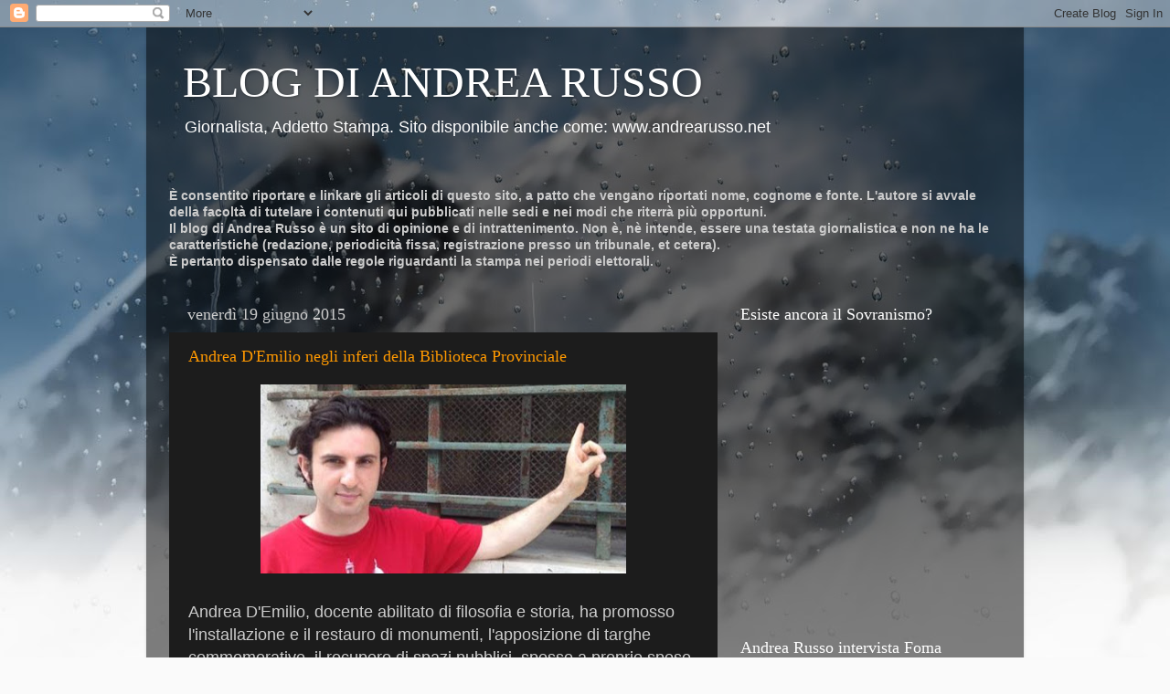

--- FILE ---
content_type: text/html; charset=UTF-8
request_url: https://andrearusso1979.blogspot.com/2015/06/
body_size: 32660
content:
<!DOCTYPE html>
<html class='v2' dir='ltr' lang='it'>
<head>
<link href='https://www.blogger.com/static/v1/widgets/335934321-css_bundle_v2.css' rel='stylesheet' type='text/css'/>
<meta content='width=1100' name='viewport'/>
<meta content='text/html; charset=UTF-8' http-equiv='Content-Type'/>
<meta content='blogger' name='generator'/>
<link href='https://andrearusso1979.blogspot.com/favicon.ico' rel='icon' type='image/x-icon'/>
<link href='http://andrearusso1979.blogspot.com/2015/06/' rel='canonical'/>
<link rel="alternate" type="application/atom+xml" title="BLOG DI ANDREA RUSSO - Atom" href="https://andrearusso1979.blogspot.com/feeds/posts/default" />
<link rel="alternate" type="application/rss+xml" title="BLOG DI ANDREA RUSSO - RSS" href="https://andrearusso1979.blogspot.com/feeds/posts/default?alt=rss" />
<link rel="service.post" type="application/atom+xml" title="BLOG DI ANDREA RUSSO - Atom" href="https://www.blogger.com/feeds/7348015597119474673/posts/default" />
<!--Can't find substitution for tag [blog.ieCssRetrofitLinks]-->
<meta content='http://andrearusso1979.blogspot.com/2015/06/' property='og:url'/>
<meta content='BLOG DI ANDREA RUSSO' property='og:title'/>
<meta content='Giornalista, Addetto Stampa.
Sito disponibile anche come:
www.andrearusso.net' property='og:description'/>
<title>BLOG DI ANDREA RUSSO: giugno 2015</title>
<style id='page-skin-1' type='text/css'><!--
/*-----------------------------------------------
Blogger Template Style
Name:     Picture Window
Designer: Blogger
URL:      www.blogger.com
----------------------------------------------- */
/* Content
----------------------------------------------- */
body {
font: normal normal 15px Arial, Tahoma, Helvetica, FreeSans, sans-serif;
color: #cccccc;
background: #fafafa url(//themes.googleusercontent.com/image?id=1iJBX-a-hBX2tKaDdERpElPUmvb4r5MDX9lEx06AA-UtZIQCYziZg3PFbmOyt-g2sH8Jo) repeat-x fixed top center;
}
html body .region-inner {
min-width: 0;
max-width: 100%;
width: auto;
}
.content-outer {
font-size: 90%;
}
a:link {
text-decoration:none;
color: #ff9900;
}
a:visited {
text-decoration:none;
color: #dd7700;
}
a:hover {
text-decoration:underline;
color: #ffaa00;
}
.content-outer {
background: transparent url(https://resources.blogblog.com/blogblog/data/1kt/transparent/black50.png) repeat scroll top left;
-moz-border-radius: 0;
-webkit-border-radius: 0;
-goog-ms-border-radius: 0;
border-radius: 0;
-moz-box-shadow: 0 0 3px rgba(0, 0, 0, .15);
-webkit-box-shadow: 0 0 3px rgba(0, 0, 0, .15);
-goog-ms-box-shadow: 0 0 3px rgba(0, 0, 0, .15);
box-shadow: 0 0 3px rgba(0, 0, 0, .15);
margin: 0 auto;
}
.content-inner {
padding: 10px;
}
/* Header
----------------------------------------------- */
.header-outer {
background: transparent none repeat-x scroll top left;
_background-image: none;
color: #ffffff;
-moz-border-radius: 0;
-webkit-border-radius: 0;
-goog-ms-border-radius: 0;
border-radius: 0;
}
.Header img, .Header #header-inner {
-moz-border-radius: 0;
-webkit-border-radius: 0;
-goog-ms-border-radius: 0;
border-radius: 0;
}
.header-inner .Header .titlewrapper,
.header-inner .Header .descriptionwrapper {
padding-left: 30px;
padding-right: 30px;
}
.Header h1 {
font: normal normal 48px Georgia, Utopia, 'Palatino Linotype', Palatino, serif;
text-shadow: 1px 1px 3px rgba(0, 0, 0, 0.3);
}
.Header h1 a {
color: #ffffff;
}
.Header .description {
font-size: 130%;
}
/* Tabs
----------------------------------------------- */
.tabs-inner {
margin: .5em 15px 1em;
padding: 0;
}
.tabs-inner .section {
margin: 0;
}
.tabs-inner .widget ul {
padding: 0;
background: #1c1c1c none repeat scroll bottom;
-moz-border-radius: 0;
-webkit-border-radius: 0;
-goog-ms-border-radius: 0;
border-radius: 0;
}
.tabs-inner .widget li {
border: none;
}
.tabs-inner .widget li a {
display: inline-block;
padding: .5em 1em;
margin-right: 0;
color: #ff9900;
font: normal normal 15px Georgia, Utopia, 'Palatino Linotype', Palatino, serif;
-moz-border-radius: 0 0 0 0;
-webkit-border-top-left-radius: 0;
-webkit-border-top-right-radius: 0;
-goog-ms-border-radius: 0 0 0 0;
border-radius: 0 0 0 0;
background: transparent none no-repeat scroll top left;
border-right: 1px solid #000000;
}
.tabs-inner .widget li:first-child a {
padding-left: 1.25em;
-moz-border-radius-topleft: 0;
-moz-border-radius-bottomleft: 0;
-webkit-border-top-left-radius: 0;
-webkit-border-bottom-left-radius: 0;
-goog-ms-border-top-left-radius: 0;
-goog-ms-border-bottom-left-radius: 0;
border-top-left-radius: 0;
border-bottom-left-radius: 0;
}
.tabs-inner .widget li.selected a,
.tabs-inner .widget li a:hover {
position: relative;
z-index: 1;
background: #dd7700 none repeat scroll bottom;
color: #ffffff;
-moz-box-shadow: 0 0 0 rgba(0, 0, 0, .15);
-webkit-box-shadow: 0 0 0 rgba(0, 0, 0, .15);
-goog-ms-box-shadow: 0 0 0 rgba(0, 0, 0, .15);
box-shadow: 0 0 0 rgba(0, 0, 0, .15);
}
/* Headings
----------------------------------------------- */
h2 {
font: normal normal 18px Georgia, Utopia, 'Palatino Linotype', Palatino, serif;
text-transform: none;
color: #ffffff;
margin: .5em 0;
}
/* Main
----------------------------------------------- */
.main-outer {
background: transparent none repeat scroll top center;
-moz-border-radius: 0 0 0 0;
-webkit-border-top-left-radius: 0;
-webkit-border-top-right-radius: 0;
-webkit-border-bottom-left-radius: 0;
-webkit-border-bottom-right-radius: 0;
-goog-ms-border-radius: 0 0 0 0;
border-radius: 0 0 0 0;
-moz-box-shadow: 0 0 0 rgba(0, 0, 0, .15);
-webkit-box-shadow: 0 0 0 rgba(0, 0, 0, .15);
-goog-ms-box-shadow: 0 0 0 rgba(0, 0, 0, .15);
box-shadow: 0 0 0 rgba(0, 0, 0, .15);
}
.main-inner {
padding: 15px 20px 20px;
}
.main-inner .column-center-inner {
padding: 0 0;
}
.main-inner .column-left-inner {
padding-left: 0;
}
.main-inner .column-right-inner {
padding-right: 0;
}
/* Posts
----------------------------------------------- */
h3.post-title {
margin: 0;
font: normal normal 18px Georgia, Utopia, 'Palatino Linotype', Palatino, serif;
}
.comments h4 {
margin: 1em 0 0;
font: normal normal 18px Georgia, Utopia, 'Palatino Linotype', Palatino, serif;
}
.date-header span {
color: #cccccc;
}
.post-outer {
background-color: #1c1c1c;
border: solid 1px transparent;
-moz-border-radius: 0;
-webkit-border-radius: 0;
border-radius: 0;
-goog-ms-border-radius: 0;
padding: 15px 20px;
margin: 0 -20px 20px;
}
.post-body {
line-height: 1.4;
font-size: 110%;
position: relative;
}
.post-header {
margin: 0 0 1.5em;
color: #999999;
line-height: 1.6;
}
.post-footer {
margin: .5em 0 0;
color: #999999;
line-height: 1.6;
}
#blog-pager {
font-size: 140%
}
#comments .comment-author {
padding-top: 1.5em;
border-top: dashed 1px #ccc;
border-top: dashed 1px rgba(128, 128, 128, .5);
background-position: 0 1.5em;
}
#comments .comment-author:first-child {
padding-top: 0;
border-top: none;
}
.avatar-image-container {
margin: .2em 0 0;
}
/* Comments
----------------------------------------------- */
.comments .comments-content .icon.blog-author {
background-repeat: no-repeat;
background-image: url([data-uri]);
}
.comments .comments-content .loadmore a {
border-top: 1px solid #ffaa00;
border-bottom: 1px solid #ffaa00;
}
.comments .continue {
border-top: 2px solid #ffaa00;
}
/* Widgets
----------------------------------------------- */
.widget ul, .widget #ArchiveList ul.flat {
padding: 0;
list-style: none;
}
.widget ul li, .widget #ArchiveList ul.flat li {
border-top: dashed 1px #ccc;
border-top: dashed 1px rgba(128, 128, 128, .5);
}
.widget ul li:first-child, .widget #ArchiveList ul.flat li:first-child {
border-top: none;
}
.widget .post-body ul {
list-style: disc;
}
.widget .post-body ul li {
border: none;
}
/* Footer
----------------------------------------------- */
.footer-outer {
color:#cccccc;
background: transparent none repeat scroll top center;
-moz-border-radius: 0 0 0 0;
-webkit-border-top-left-radius: 0;
-webkit-border-top-right-radius: 0;
-webkit-border-bottom-left-radius: 0;
-webkit-border-bottom-right-radius: 0;
-goog-ms-border-radius: 0 0 0 0;
border-radius: 0 0 0 0;
-moz-box-shadow: 0 0 0 rgba(0, 0, 0, .15);
-webkit-box-shadow: 0 0 0 rgba(0, 0, 0, .15);
-goog-ms-box-shadow: 0 0 0 rgba(0, 0, 0, .15);
box-shadow: 0 0 0 rgba(0, 0, 0, .15);
}
.footer-inner {
padding: 10px 20px 20px;
}
.footer-outer a {
color: #ff9900;
}
.footer-outer a:visited {
color: #dd7700;
}
.footer-outer a:hover {
color: #ffaa00;
}
.footer-outer .widget h2 {
color: #ffffff;
}
/* Mobile
----------------------------------------------- */
html body.mobile {
height: auto;
}
html body.mobile {
min-height: 480px;
background-size: 100% auto;
}
.mobile .body-fauxcolumn-outer {
background: transparent none repeat scroll top left;
}
html .mobile .mobile-date-outer, html .mobile .blog-pager {
border-bottom: none;
background: transparent none repeat scroll top center;
margin-bottom: 10px;
}
.mobile .date-outer {
background: transparent none repeat scroll top center;
}
.mobile .header-outer, .mobile .main-outer,
.mobile .post-outer, .mobile .footer-outer {
-moz-border-radius: 0;
-webkit-border-radius: 0;
-goog-ms-border-radius: 0;
border-radius: 0;
}
.mobile .content-outer,
.mobile .main-outer,
.mobile .post-outer {
background: inherit;
border: none;
}
.mobile .content-outer {
font-size: 100%;
}
.mobile-link-button {
background-color: #ff9900;
}
.mobile-link-button a:link, .mobile-link-button a:visited {
color: #1c1c1c;
}
.mobile-index-contents {
color: #cccccc;
}
.mobile .tabs-inner .PageList .widget-content {
background: #dd7700 none repeat scroll bottom;
color: #ffffff;
}
.mobile .tabs-inner .PageList .widget-content .pagelist-arrow {
border-left: 1px solid #000000;
}

--></style>
<style id='template-skin-1' type='text/css'><!--
body {
min-width: 960px;
}
.content-outer, .content-fauxcolumn-outer, .region-inner {
min-width: 960px;
max-width: 960px;
_width: 960px;
}
.main-inner .columns {
padding-left: 0;
padding-right: 310px;
}
.main-inner .fauxcolumn-center-outer {
left: 0;
right: 310px;
/* IE6 does not respect left and right together */
_width: expression(this.parentNode.offsetWidth -
parseInt("0") -
parseInt("310px") + 'px');
}
.main-inner .fauxcolumn-left-outer {
width: 0;
}
.main-inner .fauxcolumn-right-outer {
width: 310px;
}
.main-inner .column-left-outer {
width: 0;
right: 100%;
margin-left: -0;
}
.main-inner .column-right-outer {
width: 310px;
margin-right: -310px;
}
#layout {
min-width: 0;
}
#layout .content-outer {
min-width: 0;
width: 800px;
}
#layout .region-inner {
min-width: 0;
width: auto;
}
body#layout div.add_widget {
padding: 8px;
}
body#layout div.add_widget a {
margin-left: 32px;
}
--></style>
<style>
    body {background-image:url(\/\/themes.googleusercontent.com\/image?id=1iJBX-a-hBX2tKaDdERpElPUmvb4r5MDX9lEx06AA-UtZIQCYziZg3PFbmOyt-g2sH8Jo);}
    
@media (max-width: 200px) { body {background-image:url(\/\/themes.googleusercontent.com\/image?id=1iJBX-a-hBX2tKaDdERpElPUmvb4r5MDX9lEx06AA-UtZIQCYziZg3PFbmOyt-g2sH8Jo&options=w200);}}
@media (max-width: 400px) and (min-width: 201px) { body {background-image:url(\/\/themes.googleusercontent.com\/image?id=1iJBX-a-hBX2tKaDdERpElPUmvb4r5MDX9lEx06AA-UtZIQCYziZg3PFbmOyt-g2sH8Jo&options=w400);}}
@media (max-width: 800px) and (min-width: 401px) { body {background-image:url(\/\/themes.googleusercontent.com\/image?id=1iJBX-a-hBX2tKaDdERpElPUmvb4r5MDX9lEx06AA-UtZIQCYziZg3PFbmOyt-g2sH8Jo&options=w800);}}
@media (max-width: 1200px) and (min-width: 801px) { body {background-image:url(\/\/themes.googleusercontent.com\/image?id=1iJBX-a-hBX2tKaDdERpElPUmvb4r5MDX9lEx06AA-UtZIQCYziZg3PFbmOyt-g2sH8Jo&options=w1200);}}
/* Last tag covers anything over one higher than the previous max-size cap. */
@media (min-width: 1201px) { body {background-image:url(\/\/themes.googleusercontent.com\/image?id=1iJBX-a-hBX2tKaDdERpElPUmvb4r5MDX9lEx06AA-UtZIQCYziZg3PFbmOyt-g2sH8Jo&options=w1600);}}
  </style>
<link href='https://www.blogger.com/dyn-css/authorization.css?targetBlogID=7348015597119474673&amp;zx=bb802adb-0cca-43ce-970d-1fb0193b9eb1' media='none' onload='if(media!=&#39;all&#39;)media=&#39;all&#39;' rel='stylesheet'/><noscript><link href='https://www.blogger.com/dyn-css/authorization.css?targetBlogID=7348015597119474673&amp;zx=bb802adb-0cca-43ce-970d-1fb0193b9eb1' rel='stylesheet'/></noscript>
<meta name='google-adsense-platform-account' content='ca-host-pub-1556223355139109'/>
<meta name='google-adsense-platform-domain' content='blogspot.com'/>

<link rel="stylesheet" href="https://fonts.googleapis.com/css2?display=swap&family=Pacifico&family=Open+Sans"></head>
<body class='loading variant-screen'>
<div class='navbar section' id='navbar' name='Navbar'><div class='widget Navbar' data-version='1' id='Navbar1'><script type="text/javascript">
    function setAttributeOnload(object, attribute, val) {
      if(window.addEventListener) {
        window.addEventListener('load',
          function(){ object[attribute] = val; }, false);
      } else {
        window.attachEvent('onload', function(){ object[attribute] = val; });
      }
    }
  </script>
<div id="navbar-iframe-container"></div>
<script type="text/javascript" src="https://apis.google.com/js/platform.js"></script>
<script type="text/javascript">
      gapi.load("gapi.iframes:gapi.iframes.style.bubble", function() {
        if (gapi.iframes && gapi.iframes.getContext) {
          gapi.iframes.getContext().openChild({
              url: 'https://www.blogger.com/navbar/7348015597119474673?origin\x3dhttps://andrearusso1979.blogspot.com',
              where: document.getElementById("navbar-iframe-container"),
              id: "navbar-iframe"
          });
        }
      });
    </script><script type="text/javascript">
(function() {
var script = document.createElement('script');
script.type = 'text/javascript';
script.src = '//pagead2.googlesyndication.com/pagead/js/google_top_exp.js';
var head = document.getElementsByTagName('head')[0];
if (head) {
head.appendChild(script);
}})();
</script>
</div></div>
<div class='body-fauxcolumns'>
<div class='fauxcolumn-outer body-fauxcolumn-outer'>
<div class='cap-top'>
<div class='cap-left'></div>
<div class='cap-right'></div>
</div>
<div class='fauxborder-left'>
<div class='fauxborder-right'></div>
<div class='fauxcolumn-inner'>
</div>
</div>
<div class='cap-bottom'>
<div class='cap-left'></div>
<div class='cap-right'></div>
</div>
</div>
</div>
<div class='content'>
<div class='content-fauxcolumns'>
<div class='fauxcolumn-outer content-fauxcolumn-outer'>
<div class='cap-top'>
<div class='cap-left'></div>
<div class='cap-right'></div>
</div>
<div class='fauxborder-left'>
<div class='fauxborder-right'></div>
<div class='fauxcolumn-inner'>
</div>
</div>
<div class='cap-bottom'>
<div class='cap-left'></div>
<div class='cap-right'></div>
</div>
</div>
</div>
<div class='content-outer'>
<div class='content-cap-top cap-top'>
<div class='cap-left'></div>
<div class='cap-right'></div>
</div>
<div class='fauxborder-left content-fauxborder-left'>
<div class='fauxborder-right content-fauxborder-right'></div>
<div class='content-inner'>
<header>
<div class='header-outer'>
<div class='header-cap-top cap-top'>
<div class='cap-left'></div>
<div class='cap-right'></div>
</div>
<div class='fauxborder-left header-fauxborder-left'>
<div class='fauxborder-right header-fauxborder-right'></div>
<div class='region-inner header-inner'>
<div class='header section' id='header' name='Intestazione'><div class='widget Header' data-version='1' id='Header1'>
<div id='header-inner'>
<div class='titlewrapper'>
<h1 class='title'>
<a href='https://andrearusso1979.blogspot.com/'>
BLOG DI ANDREA RUSSO
</a>
</h1>
</div>
<div class='descriptionwrapper'>
<p class='description'><span>Giornalista, Addetto Stampa.
Sito disponibile anche come:
www.andrearusso.net</span></p>
</div>
</div>
</div></div>
</div>
</div>
<div class='header-cap-bottom cap-bottom'>
<div class='cap-left'></div>
<div class='cap-right'></div>
</div>
</div>
</header>
<div class='tabs-outer'>
<div class='tabs-cap-top cap-top'>
<div class='cap-left'></div>
<div class='cap-right'></div>
</div>
<div class='fauxborder-left tabs-fauxborder-left'>
<div class='fauxborder-right tabs-fauxborder-right'></div>
<div class='region-inner tabs-inner'>
<div class='tabs no-items section' id='crosscol' name='Multi-colonne'></div>
<div class='tabs section' id='crosscol-overflow' name='Cross-Column 2'><div class='widget Text' data-version='1' id='Text5'>
<h2 class='title'>Avvertenza</h2>
<div class='widget-content'>
<b>È consentito riportare e linkare gli articoli di questo sito, a patto che vengano riportati nome, cognome e fonte. L'autore si avvale della facoltà di tutelare i contenuti qui pubblicati nelle sedi e nei modi che riterrà più opportuni.</b><div><b>Il blog di Andrea Russo è un sito di opinione e di intrattenimento. </b><b style="font-size: 100%;">Non è, nè intende, essere una testata giornalistica e non ne ha le caratteristiche (redazione, periodicità fissa, registrazione presso un tribunale, et cetera).</b></div><div><b>È pertanto dispensato dalle regole riguardanti la stampa nei periodi elettorali.</b></div>
</div>
<div class='clear'></div>
</div></div>
</div>
</div>
<div class='tabs-cap-bottom cap-bottom'>
<div class='cap-left'></div>
<div class='cap-right'></div>
</div>
</div>
<div class='main-outer'>
<div class='main-cap-top cap-top'>
<div class='cap-left'></div>
<div class='cap-right'></div>
</div>
<div class='fauxborder-left main-fauxborder-left'>
<div class='fauxborder-right main-fauxborder-right'></div>
<div class='region-inner main-inner'>
<div class='columns fauxcolumns'>
<div class='fauxcolumn-outer fauxcolumn-center-outer'>
<div class='cap-top'>
<div class='cap-left'></div>
<div class='cap-right'></div>
</div>
<div class='fauxborder-left'>
<div class='fauxborder-right'></div>
<div class='fauxcolumn-inner'>
</div>
</div>
<div class='cap-bottom'>
<div class='cap-left'></div>
<div class='cap-right'></div>
</div>
</div>
<div class='fauxcolumn-outer fauxcolumn-left-outer'>
<div class='cap-top'>
<div class='cap-left'></div>
<div class='cap-right'></div>
</div>
<div class='fauxborder-left'>
<div class='fauxborder-right'></div>
<div class='fauxcolumn-inner'>
</div>
</div>
<div class='cap-bottom'>
<div class='cap-left'></div>
<div class='cap-right'></div>
</div>
</div>
<div class='fauxcolumn-outer fauxcolumn-right-outer'>
<div class='cap-top'>
<div class='cap-left'></div>
<div class='cap-right'></div>
</div>
<div class='fauxborder-left'>
<div class='fauxborder-right'></div>
<div class='fauxcolumn-inner'>
</div>
</div>
<div class='cap-bottom'>
<div class='cap-left'></div>
<div class='cap-right'></div>
</div>
</div>
<!-- corrects IE6 width calculation -->
<div class='columns-inner'>
<div class='column-center-outer'>
<div class='column-center-inner'>
<div class='main section' id='main' name='Principale'><div class='widget Blog' data-version='1' id='Blog1'>
<div class='blog-posts hfeed'>

          <div class="date-outer">
        
<h2 class='date-header'><span>venerdì 19 giugno 2015</span></h2>

          <div class="date-posts">
        
<div class='post-outer'>
<div class='post hentry uncustomized-post-template' itemprop='blogPost' itemscope='itemscope' itemtype='http://schema.org/BlogPosting'>
<meta content='https://blogger.googleusercontent.com/img/b/R29vZ2xl/AVvXsEgH4lCynV_cLR-mKg8hq3e5mz1gqVLeYa-3mmbkYrL_kzruJVAhleu9K4q48Fudc2JFFtS5HEjb7kRQFlqheQZ7b9YDi3T9yw-Q9fmENhFKQ0Ej77s6moRbwhxh4cawORPK4A7fPug8wQYG/s400/d%2527emilio.jpg' itemprop='image_url'/>
<meta content='7348015597119474673' itemprop='blogId'/>
<meta content='7964469169989464286' itemprop='postId'/>
<a name='7964469169989464286'></a>
<h3 class='post-title entry-title' itemprop='name'>
<a href='https://andrearusso1979.blogspot.com/2015/06/amdrea-demilio-negli-inferi-della.html'>Andrea D'Emilio negli inferi della Biblioteca Provinciale</a>
</h3>
<div class='post-header'>
<div class='post-header-line-1'></div>
</div>
<div class='post-body entry-content' id='post-body-7964469169989464286' itemprop='description articleBody'>
<div class="separator" style="clear: both; text-align: center;">
<a href="https://blogger.googleusercontent.com/img/b/R29vZ2xl/AVvXsEgH4lCynV_cLR-mKg8hq3e5mz1gqVLeYa-3mmbkYrL_kzruJVAhleu9K4q48Fudc2JFFtS5HEjb7kRQFlqheQZ7b9YDi3T9yw-Q9fmENhFKQ0Ej77s6moRbwhxh4cawORPK4A7fPug8wQYG/s1600/d%2527emilio.jpg" imageanchor="1" style="margin-left: 1em; margin-right: 1em;"><img border="0" height="207" src="https://blogger.googleusercontent.com/img/b/R29vZ2xl/AVvXsEgH4lCynV_cLR-mKg8hq3e5mz1gqVLeYa-3mmbkYrL_kzruJVAhleu9K4q48Fudc2JFFtS5HEjb7kRQFlqheQZ7b9YDi3T9yw-Q9fmENhFKQ0Ej77s6moRbwhxh4cawORPK4A7fPug8wQYG/s400/d%2527emilio.jpg" width="400" /></a></div>
<span style="font-size: large;"><br /></span>
<span style="font-size: large;">Andrea D'Emilio, docente abilitato di filosofia e storia, ha promosso l'installazione e il restauro di monumenti, l'apposizione di targhe commemorative, il recupero di spazi pubblici, spesso a proprie spese, dando una sferzata di consapevolezza civica ad una città che ne ha bisogno come Pescara.</span><br />
<span style="font-size: large;"><br /></span>
<span style="font-size: large;">Il miglioramento dei servizi della Biblioteca Provinciale del capoluogo adriatico è uno dei suoi maggiori impegni, in qualità di semplice cittadino.</span><br />
<span style="font-size: large;"><br /></span>
<span style="font-size: large;">La discesa nel regno del dio Ade si accompagna ad una dura reprimenda indirizzata ai vertici della Provincia e alla cittadinanza che vive nell'ignavia.</span><br />
<br />
<iframe allowfullscreen="" frameborder="0" height="315" src="https://www.youtube.com/embed/KMSOwO11-g0" width="560"></iframe>
<div style='clear: both;'></div>
</div>
<div class='post-footer'>
<div class='post-footer-line post-footer-line-1'>
<span class='post-author vcard'>
Pubblicato da
<span class='fn' itemprop='author' itemscope='itemscope' itemtype='http://schema.org/Person'>
<span itemprop='name'>Amministratore</span>
</span>
</span>
<span class='post-timestamp'>
alle
<meta content='http://andrearusso1979.blogspot.com/2015/06/amdrea-demilio-negli-inferi-della.html' itemprop='url'/>
<a class='timestamp-link' href='https://andrearusso1979.blogspot.com/2015/06/amdrea-demilio-negli-inferi-della.html' rel='bookmark' title='permanent link'><abbr class='published' itemprop='datePublished' title='2015-06-19T23:21:00+02:00'>23:21</abbr></a>
</span>
<span class='post-comment-link'>
<a class='comment-link' href='https://www.blogger.com/comment/fullpage/post/7348015597119474673/7964469169989464286' onclick='javascript:window.open(this.href, "bloggerPopup", "toolbar=0,location=0,statusbar=1,menubar=0,scrollbars=yes,width=640,height=500"); return false;'>
Nessun commento:
  </a>
</span>
<span class='post-icons'>
<span class='item-action'>
<a href='https://www.blogger.com/email-post/7348015597119474673/7964469169989464286' title='Post per email'>
<img alt='' class='icon-action' height='13' src='https://resources.blogblog.com/img/icon18_email.gif' width='18'/>
</a>
</span>
<span class='item-control blog-admin pid-1528295372'>
<a href='https://www.blogger.com/post-edit.g?blogID=7348015597119474673&postID=7964469169989464286&from=pencil' title='Modifica post'>
<img alt='' class='icon-action' height='18' src='https://resources.blogblog.com/img/icon18_edit_allbkg.gif' width='18'/>
</a>
</span>
</span>
<div class='post-share-buttons goog-inline-block'>
</div>
</div>
<div class='post-footer-line post-footer-line-2'>
<span class='post-labels'>
Etichette:
<a href='https://andrearusso1979.blogspot.com/search/label/Andrea%20D%27Emilio' rel='tag'>Andrea D&#39;Emilio</a>,
<a href='https://andrearusso1979.blogspot.com/search/label/biblioteca' rel='tag'>biblioteca</a>,
<a href='https://andrearusso1979.blogspot.com/search/label/Pescara' rel='tag'>Pescara</a>
</span>
</div>
<div class='post-footer-line post-footer-line-3'>
<span class='post-location'>
</span>
</div>
</div>
</div>
</div>
<div class='post-outer'>
<div class='post hentry uncustomized-post-template' itemprop='blogPost' itemscope='itemscope' itemtype='http://schema.org/BlogPosting'>
<meta content='https://blogger.googleusercontent.com/img/b/R29vZ2xl/AVvXsEhJAeDQrr17ugUv75q1Jp58dKzyrxHGX_8QwcOZKu1RnjtFBHg9Qhbw-iBdLefxavIol4zDh6CyFXubZhc3G7zYvHytq0Vxm4ui8LLhj1VOxjhslaHKlgL-VtWInFmQb7eKH2ewFN-BJqEB/s400/delfino.jpg' itemprop='image_url'/>
<meta content='7348015597119474673' itemprop='blogId'/>
<meta content='4199895127784979534' itemprop='postId'/>
<a name='4199895127784979534'></a>
<h3 class='post-title entry-title' itemprop='name'>
<a href='https://andrearusso1979.blogspot.com/2015/06/il-pescara-ai-play-off-una-grande_19.html'>Il Pescara ai play off: una grande esperienza umana e calcistica</a>
</h3>
<div class='post-header'>
<div class='post-header-line-1'></div>
</div>
<div class='post-body entry-content' id='post-body-4199895127784979534' itemprop='description articleBody'>
<div class="separator" style="clear: both; text-align: center;">
<a href="https://blogger.googleusercontent.com/img/b/R29vZ2xl/AVvXsEhJAeDQrr17ugUv75q1Jp58dKzyrxHGX_8QwcOZKu1RnjtFBHg9Qhbw-iBdLefxavIol4zDh6CyFXubZhc3G7zYvHytq0Vxm4ui8LLhj1VOxjhslaHKlgL-VtWInFmQb7eKH2ewFN-BJqEB/s1600/delfino.jpg" imageanchor="1" style="clear: left; float: left; margin-bottom: 1em; margin-right: 1em;"><img border="0" height="265" src="https://blogger.googleusercontent.com/img/b/R29vZ2xl/AVvXsEhJAeDQrr17ugUv75q1Jp58dKzyrxHGX_8QwcOZKu1RnjtFBHg9Qhbw-iBdLefxavIol4zDh6CyFXubZhc3G7zYvHytq0Vxm4ui8LLhj1VOxjhslaHKlgL-VtWInFmQb7eKH2ewFN-BJqEB/s400/delfino.jpg" width="400" /></a></div>
<span style="font-size: large;"><b>Pubblicato su forzapescara.com</b></span><br />
<span style="font-size: large;"><br /></span><span style="font-size: large;">A volte ci sono alcune piccole cose che ci danno molta gioia, e ci sorprendiamo che basti così poco a ritrovare l'armonia e la voglia di stare insieme.</span><br />
<span style="font-size: large;"><br /></span><span style="font-size: large;">Per qualche settimana, durante il periodo intercorrente tra l'ultima partita della stagione regolare e la finale play off, i Pescaresi si sono sentiti veramente uniti.</span><br />
<span style="font-size: large;"><br /></span><span style="font-size: large;">Il collante è stata una passione sportiva che si è risvegliata improvvisamente e ha coinvolto quasi tutti, perfino coloro che non si intendono di calcio.</span><br />
<span style="font-size: large;"><br /></span><span style="font-size: large;">Il motivo è semplice: Pescara è stata vicina ad un salto di qualità nella sua immagine, sfiorando un nuovo approdo all'Olimpo del calcio.</span><br />
<span style="font-size: large;"><br /></span><span style="font-size: large;">Finalmente in città si è avuto un pretesto per gioire, per sperare, per godere insieme di una avventura.</span><br />
<span style="font-size: large;"><br /></span><span style="font-size: large;">E' difficile descrivere quello che è successo.</span><br />
<span style="font-size: large;"><br /></span><span style="font-size: large;">Dopo la prestazione convincente col Livorno che ci ha fatto approdare ai play off, in tanti hanno affrontato le loro personali vicende quotidiane con una gioia di fondo, una piccola speranza e una certezza che li faceva stare bene: la loro squadra del cuore stava giocando bene e lottava alla grande per la vittoria degli spareggi per la serie A, cosa impensabile fino a pochi giorni prima.</span><br />
<span style="font-size: large;"><br /></span><span style="font-size: large;">L'energia positiva si è diffusa a macchia d'olio dopo l'ulteriore, difficile vittoria in terra umbra ai danni del Perugia, dove i biancazzurri hanno espresso un calcio d'alto livello.</span><br />
<span style="font-size: large;"><br /></span><span style="font-size: large;">Il calcio non sempre è terra di scontro. Ti incontri con altre persone a seguire la partita in un bar e si fa il tifo insieme, stringendo amicizia. Ulteriore gioia e armonia sono state portate dalle due partite di semifinale col Vicenza: &nbsp;le due tifoserie sono gemellate da tanti anni, si esce assieme, si va a cena, i tifosi si ospitano l'uno a casa dell'altro, in occasione delle trasferte.</span><br />
<span style="font-size: large;"><br /></span><span style="font-size: large;">Poi c'è stato il Bologna, che si è difeso bene e che ha strappato due pareggi con i quali è andato in serie A.</span><br />
<span style="font-size: large;"><br /></span><span style="font-size: large;">I nostri giocatori sono stati sfortunati, si pensi ai due pali (uno all'andata e uno al ritorno) che ci hanno negato la vittoria. Melchiorri e compagni hanno messo sotto la blasonata compagine rossoblu, facendosi onore.</span><br />
<span style="font-size: large;"><br /></span><span style="font-size: large;">Hanno però pagato qualche dormita di troppo durante il campionato e la settima posizione in classifica, che, con il pareggio, ha permesso al Bologna (terzo in classifica) di esultare, anche se non ci &nbsp;ha battuti e sostanzialmente ha giocato peggio.</span><br />
<span style="font-size: large;"><br /></span><span style="font-size: large;">Pazienza, i nostri tifosi non se la sono presa troppo e hanno celebrato, insieme al sito forzapescara.com, una festa sul lungomare, nei pressi della fontana-monumento Nave di Cascella, in onore dei giocatori e del mister. Foto, autografi e abbracci insieme ai propri beniamini. Un entusiasmo mai visto per una sconfitta (che poi tanto sconfitta non era, visti i due pareggi).</span><br />
<span style="font-size: large;"><br /></span><span style="font-size: large;">E' vero, alcuni tifosi hanno scritto qualche insulto sul sito della nazionale Islandese che si è presa Bjarnason proprio in concomitanza con la finale di ritorno col Bologna.</span><br />
<span style="font-size: large;"><br /></span><span style="font-size: large;">E' anche vero però che si trattava di sfottò divertenti, scritti in dialetto, che qualche sito internazionale è riuscito a tradurre e che quindi saranno stati compresi, in un secondo momento, dagli Islandesi.</span><br />
<span style="font-size: large;"><br /></span><span style="font-size: large;">"Vi uccidiamo le pecore e le facciamo lesse sopra i geyser", "Per molto meno abbiamo annesso il Molise", "Non conoscete nemmeno cos'è il timballo, dove andate"? Sono tutto sommato epiteti divertenti e probabilmente innocui, la cui ironia sottolinea il fatto che i tifosi sono contenti anche dopo la sconfitta.</span><br />
<span style="font-size: large;"><br /></span><span style="font-size: large;">Ora c'è Mister Oddo, che è stato preferito a Zeman dopo le ottime sei partite in cui è stato allenatore. Il Boemo ha snobbato Pescara per due anni, andando prima a Roma e poi a Cagliari. Il presidente del Delfino ha cercato inutilmente di convincerlo a restare e a tornare, in reiterate occasioni. &nbsp;Tre giorni fa il noto allenatore diceva di voler venire a Pescara, con cui un mese prima c'era stato un contatto. Ora è lui ad essere snobbato e ad essere messo in secondo piano da un tecnico Pescarese, giovane e promettente. Chi la fa l'aspetti. Zeman allenerà il Lugano, neopromosso nella serie A Svizzera.</span><br />
<span style="font-size: large;"><br /></span><span style="font-size: large;">Noi ci teniamo Massimo Oddo e siamo fiduciosi.</span><br />
<span style="font-size: large;"><br /></span><span style="font-size: large;">La società infatti ha dato prova di saper sostituire validamente i pezzi pregiati che vanno via e di scoprire molti giocatori validi.</span><br />
<span style="font-size: large;"><br /></span><span style="font-size: large;">Con questo bravo allenatore, con la dirigenza che sta lavorando bene, con lo spirito vincente che ha acquisito il collettivo dei giocatori e infine con il ritrovato entusiasmo in città, c'è da essere ottimisti per l'anno prossimo e si può puntare ad arrivare primi nel prossimo campionato di serie B.</span><br />
<span style="font-size: large;"><b><br /></b></span>
<span style="font-size: large;"><b>Andrea Russo</b></span><br />
<br />
<div style='clear: both;'></div>
</div>
<div class='post-footer'>
<div class='post-footer-line post-footer-line-1'>
<span class='post-author vcard'>
Pubblicato da
<span class='fn' itemprop='author' itemscope='itemscope' itemtype='http://schema.org/Person'>
<span itemprop='name'>Amministratore</span>
</span>
</span>
<span class='post-timestamp'>
alle
<meta content='http://andrearusso1979.blogspot.com/2015/06/il-pescara-ai-play-off-una-grande_19.html' itemprop='url'/>
<a class='timestamp-link' href='https://andrearusso1979.blogspot.com/2015/06/il-pescara-ai-play-off-una-grande_19.html' rel='bookmark' title='permanent link'><abbr class='published' itemprop='datePublished' title='2015-06-19T15:17:00+02:00'>15:17</abbr></a>
</span>
<span class='post-comment-link'>
<a class='comment-link' href='https://www.blogger.com/comment/fullpage/post/7348015597119474673/4199895127784979534' onclick='javascript:window.open(this.href, "bloggerPopup", "toolbar=0,location=0,statusbar=1,menubar=0,scrollbars=yes,width=640,height=500"); return false;'>
Nessun commento:
  </a>
</span>
<span class='post-icons'>
<span class='item-action'>
<a href='https://www.blogger.com/email-post/7348015597119474673/4199895127784979534' title='Post per email'>
<img alt='' class='icon-action' height='13' src='https://resources.blogblog.com/img/icon18_email.gif' width='18'/>
</a>
</span>
<span class='item-control blog-admin pid-1528295372'>
<a href='https://www.blogger.com/post-edit.g?blogID=7348015597119474673&postID=4199895127784979534&from=pencil' title='Modifica post'>
<img alt='' class='icon-action' height='18' src='https://resources.blogblog.com/img/icon18_edit_allbkg.gif' width='18'/>
</a>
</span>
</span>
<div class='post-share-buttons goog-inline-block'>
</div>
</div>
<div class='post-footer-line post-footer-line-2'>
<span class='post-labels'>
</span>
</div>
<div class='post-footer-line post-footer-line-3'>
<span class='post-location'>
</span>
</div>
</div>
</div>
</div>

          </div></div>
        

          <div class="date-outer">
        
<h2 class='date-header'><span>mercoledì 17 giugno 2015</span></h2>

          <div class="date-posts">
        
<div class='post-outer'>
<div class='post hentry uncustomized-post-template' itemprop='blogPost' itemscope='itemscope' itemtype='http://schema.org/BlogPosting'>
<meta content='https://blogger.googleusercontent.com/img/b/R29vZ2xl/AVvXsEhuROWwsbeVzuG94HlxxVeogVWbveWN64BrLtRrtgb7CYRmq74GTqqKLTzZelTHp8I8L8-Y3OrJxUYJ8UgamG5TbNwTy1ab-nMd-FyTTVsnSFHlpKD6JUG9r7Zn5_l3xDduQgjUxSLSBPBZ/s640/tsipras-varoufakis2.jpg' itemprop='image_url'/>
<meta content='7348015597119474673' itemprop='blogId'/>
<meta content='1293646111155277938' itemprop='postId'/>
<a name='1293646111155277938'></a>
<h3 class='post-title entry-title' itemprop='name'>
<a href='https://andrearusso1979.blogspot.com/2015/06/tsipras-non-si-tratta-con-il-carceriere.html'>Tsipras, non si tratta con il carceriere</a>
</h3>
<div class='post-header'>
<div class='post-header-line-1'></div>
</div>
<div class='post-body entry-content' id='post-body-1293646111155277938' itemprop='description articleBody'>
<div class="separator" style="clear: both; text-align: center;">
<a href="https://blogger.googleusercontent.com/img/b/R29vZ2xl/AVvXsEhuROWwsbeVzuG94HlxxVeogVWbveWN64BrLtRrtgb7CYRmq74GTqqKLTzZelTHp8I8L8-Y3OrJxUYJ8UgamG5TbNwTy1ab-nMd-FyTTVsnSFHlpKD6JUG9r7Zn5_l3xDduQgjUxSLSBPBZ/s1600/tsipras-varoufakis2.jpg" imageanchor="1" style="margin-left: 1em; margin-right: 1em;"><img border="0" height="320" src="https://blogger.googleusercontent.com/img/b/R29vZ2xl/AVvXsEhuROWwsbeVzuG94HlxxVeogVWbveWN64BrLtRrtgb7CYRmq74GTqqKLTzZelTHp8I8L8-Y3OrJxUYJ8UgamG5TbNwTy1ab-nMd-FyTTVsnSFHlpKD6JUG9r7Zn5_l3xDduQgjUxSLSBPBZ/s640/tsipras-varoufakis2.jpg" width="640" /></a></div>
<span style="font-size: large;"><br /></span>
<span style="font-size: large;"><br /></span>
<span style="font-size: large;">Alexis Tsipras ha aperto uno scenario interessante per la tetra politica europea, soprattutto nell'ottica dei popoli dell'eurozona, che necessitano di uno Spartaco che rompa le loro catene.</span><br />
<div>
<span style="font-size: large;"><br /></span></div>
<div>
<span style="font-size: large;">Sebbene il primo ministro greco non abbia nè i muscoli nè il coraggio guerriero dello schiavo Trace, egli può svolgere un ruolo di ariete per rompere il muro di ipocrisia e di arroganza di una istituzione, l'Unione Europea, non legittimata dal consenso popolare, ma solo dalla miopia e dalla corruzione dei capi delle nazioni aderenti.</span></div>
<div>
<span style="font-size: large;"><br /></span></div>
<div>
<span style="font-size: large;">Se infatti si è voluto procedere all'unificazione degli Stati nonostante referendum con esito contrario e nonostante in paesi come l'Italia nemmeno sia stato chiesto il parere della popolazione, la situazione è questa: Francia e Germania vogliono decidere per gli altri e con la Grecia trattano loro, come se l'Italia non fosse creditrice di decine di miliardi di euro presso lo Stato ellenico.</span></div>
<div>
<span style="font-size: large;"><br /></span></div>
<div>
<span style="font-size: large;">La summa di questo atteggiamento è: decidiamo noi al posto tuo, poi forse faremo nuovi prestiti alla Grecia tu Italia devi solo aprire il borsellino e stare zitta.</span></div>
<div>
<span style="font-size: large;"><br /></span></div>
<div>
<span style="font-size: large;">Nel frattempo il signor Schaeuble, ministro delle finanze tedesco, lancia strali, ammonimenti e molto altro agli altri paesi europei pur non avendone il titolo.&nbsp;</span></div>
<div>
<span style="font-size: large;"><br /></span></div>
<div>
<span style="font-size: large;">Non mi risulta che i suoi omologhi Francesi, Italiani e Spagnoli facciano lo stesso. Giustamente, rappresentano soltanto il loro paese e stanno al loro posto.</span></div>
<div>
<span style="font-size: large;"><br /></span></div>
<div>
<span style="font-size: large;">Tsipras non ha accettato le condizioni imposte da Bruxelles, che farebbero far precipitare ancora di più l'economia Greca nel baratro.</span></div>
<div>
<span style="font-size: large;"><br /></span></div>
<div>
<span style="font-size: large;">La Germania, il Fondo Monetario Internazionale e le banche sono coloro che hanno spinto la Grecia a indebitarsi artificialmente, sebbene non ne avesse bisogno, includendo negli accordi vendite di armi di cui i Tedeschi volevano sbarazzarsi perchè obsolete.</span></div>
<div>
<span style="font-size: large;"><br /></span></div>
<div>
<span style="font-size: large;">Ora fanno la voce grossa, ma sanno che Tsipras ha il coltello dalla parte del manico. Il presidente Greco è come uno schiavo che ha rotto una catena e ha un pugnale in mano, mentre il suo padrone è disarmato.</span></div>
<div>
<span style="font-size: large;"><br /></span></div>
<div>
<span style="font-size: large;">Non gli resta altro che dire al suo aguzzino di spostarsi, aprire la porta e fuggire verso la libertà.</span></div>
<div>
<span style="font-size: large;"><br /></span></div>
<div>
<span style="font-size: large;">La Grecia è uno stato ancora sovrano, che può decidere se liberarsi o meno dalla dittatura finanziaria. Potrebbe benissimo decidere di tornare a battere moneta, non pagare i debiti e non succederebbe nulla.</span></div>
<div>
<span style="font-size: large;"><br /></span></div>
<div>
<span style="font-size: large;">Lo ha fatto ad esempio l'insignificante Ecuador, che non ha pagato le sue pendenze con stati e banche enormemente più potenti.</span></div>
<div>
<span style="font-size: large;"><br /></span></div>
<div>
<span style="font-size: large;">Una nazione non è come un individuo: non le arriva l'ufficiale giudiziario a casa se non paga i debiti con la finanza, che spesso sono ingiusti e stipulati tra politici corrotti che svendono il loro paese e affaristi senza scrupoli.</span></div>
<div>
<span style="font-size: large;"><br /></span></div>
<div>
<span style="font-size: large;">In poche parole, Tsipras può, con un atto unilaterale, dire ai creditori: kalispera, bye bye, pago i debiti se e quando ne ho voglia.</span></div>
<div>
<span style="font-size: large;"><br /></span></div>
<div>
<span style="font-size: large;">Non avverrà nessun cataclisma, nessuno invaderà militarmente la sua penisola, nessun rapporto dipolmatico sarà gravemente compromesso.</span></div>
<div>
<span style="font-size: large;"><br /></span></div>
<div>
<span style="font-size: large;">Per quanto riguarda l'economia interna, i costi delle importazioni aumenteranno, col ritorno alla dracma, ma il governo avrà tutti i poteri per tenere la situazione sotto controllo.</span></div>
<div>
<span style="font-size: large;"><br /></span></div>
<div>
<span style="font-size: large;">Potrà ad esempio, sostenere i salari, aumentandoli e distribuendo le risorse in maniera equa.</span></div>
<div>
<span style="font-size: large;"><br /></span></div>
<div>
<span style="font-size: large;">Se anche qualche banca dovesse avere dei problemi, lo stato Greco avrebbe la facoltà di nazionalizzarla o di erogare prestiti con una progressiva restituzione del dovuto, senza rischi per i correntisti.</span></div>
<div>
<span style="font-size: large;"><br /></span></div>
<div>
<span style="font-size: large;">Potrà inoltre abbassare le tasse, rendendo il suo territorio attrattivo per gli investimenti stranieri. Industrie, società di servizi e molti tipi di attività economiche aprirebbero della attività in Grecia, rendendola ricca e ne farebbero probabilmente un paese industriale.</span></div>
<div>
<span style="font-size: large;"><br /></span></div>
<div>
<span style="font-size: large;">Altro che paese povero basato sul turismo a prezzi stracciati.</span></div>
<div>
<span style="font-size: large;"><br /></span></div>
<div>
<span style="font-size: large;">Altro che contrasti internazionali derivanti dall'uscita dall'euro, dal ripudio o dal dilazionamento del debito: sarebbero gli stessi imprenditori tedeschi a chiedere al proprio governo di allentare qualsiasi tipo di tensione diplomatica, allettati dalle opportunità di business di una Grecia a bassa tassazione, con manodopera a basso costo, visto il basso valore della dracma.</span></div>
<div>
<span style="font-size: large;"><br /></span></div>
<div>
<span style="font-size: large;">Inoltre una cosa è certa: se la Grecia viene messa in condizione di rifiorire e di riprendersi economicamente, essa può pagare i debiti in futuro.</span></div>
<div>
<span style="font-size: large;"><br /></span></div>
<div>
<span style="font-size: large;">Se si deprime ancora di più la capacità di spesa dei cittadini, tagliando le pensioni, imponendo altre tasse, tagliando servizi essenziali (come vuole la Troika) l'economia ellenica collasserà definitivamente, lo stato greco avrà minore gettito fiscale e il debito non sarà mai pagabile, nè totalmente, nè parzialmente.</span></div>
<div>
<span style="font-size: large;"><br /></span></div>
<div>
<span style="font-size: large;">Il problema del debito dunque non esiste: Alexis Tsipras e il suo collega economista Varoufakis hanno il coltello dalla parte del manico e possono far prosperare il paese togliendolo dall'ingerenza degli altri stati nella sua politica interna e nel suo tessuto produttivo.</span></div>
<div>
<span style="font-size: large;"><br /></span></div>
<div>
<span style="font-size: large;">L'uscita della Grecia dall'euro, la sua ritrovata sovranità, la sua decisione di tenere testa a banche ed Ue decidendo autonomamente sul debito, potrebbe creare un precedente importante che avrebbe effetti benefici sull'Italia e gli altri paesi "euro".</span></div>
<div>
<span style="font-size: large;"><br /></span></div>
<div>
<span style="font-size: large;">Altri prenderanno esempio, il giocattolo si romperà, si tornerà alle autonomie nazionali, l'insensata austerity imposta da Berlino e Bruxelles cesserà di esistere.</span></div>
<div>
<span style="font-size: large;"><br /></span></div>
<div>
<span style="font-size: large;">Il punto ora è un altro: i carcerieri per ingannare lo schiavo, gli dicono: se esci e ti liberi avverrà una catastrofe, vivrai nella povertà, morirai di fame...</span></div>
<div>
<span style="font-size: large;"><br /></span></div>
<div>
<span style="font-size: large;">E infatti Ue e Troika dicono: se uscite dall'euro, Italiani e Greci, i tassi sui mutui andranno alle stelle, ci sarà iperinflazione, le banche andranno in fallimento, ci sarà la corsa agli sportelli delle banche per ritirare i soldi....</span></div>
<div>
<span style="font-size: large;"><br /></span></div>
<div>
<span style="font-size: large;">Vogliono governarci con la paura, per non renderci liberi: il discorso vale per noi, per i Greci , per gli Spagnoli e presto se ne renderanno conto i tedeschi stessi (intesi come popolo, non come governanti).</span></div>
<div>
<span style="font-size: large;"><br /></span></div>
<div>
<span style="font-size: large;">Sono solo paure senza fondamento scientifico, nulla di tutto questo avverrà. La Grecia, come tutti gli stati dell'Unione Europea, ha il pugnale in mano e i carcerieri no.</span></div>
<div>
<span style="font-size: large;"><br /></span></div>
<div>
<span style="font-size: large;">Tsipras e Varoufakis trattano con i carcerieri, ma così facendo non saranno mai liberi completamente. Non c'è bisogno di trattare, basta aprire la porta e uscire.</span></div>
<div>
<span style="font-size: large;"><br /></span></div>
<div>
<span style="font-size: large;">E il compito è molto più semplice di quello di Spartaco, che dovette radunare un esercito di gladiatori e sconfiggere svariate divisioni dell'esercito romano, prima che tanti compagni si potessero dare alla fuga oltre le Alpi.</span><br />
<br /></div>
<div style='clear: both;'></div>
</div>
<div class='post-footer'>
<div class='post-footer-line post-footer-line-1'>
<span class='post-author vcard'>
Pubblicato da
<span class='fn' itemprop='author' itemscope='itemscope' itemtype='http://schema.org/Person'>
<span itemprop='name'>Amministratore</span>
</span>
</span>
<span class='post-timestamp'>
alle
<meta content='http://andrearusso1979.blogspot.com/2015/06/tsipras-non-si-tratta-con-il-carceriere.html' itemprop='url'/>
<a class='timestamp-link' href='https://andrearusso1979.blogspot.com/2015/06/tsipras-non-si-tratta-con-il-carceriere.html' rel='bookmark' title='permanent link'><abbr class='published' itemprop='datePublished' title='2015-06-17T22:40:00+02:00'>22:40</abbr></a>
</span>
<span class='post-comment-link'>
<a class='comment-link' href='https://www.blogger.com/comment/fullpage/post/7348015597119474673/1293646111155277938' onclick='javascript:window.open(this.href, "bloggerPopup", "toolbar=0,location=0,statusbar=1,menubar=0,scrollbars=yes,width=640,height=500"); return false;'>
Nessun commento:
  </a>
</span>
<span class='post-icons'>
<span class='item-action'>
<a href='https://www.blogger.com/email-post/7348015597119474673/1293646111155277938' title='Post per email'>
<img alt='' class='icon-action' height='13' src='https://resources.blogblog.com/img/icon18_email.gif' width='18'/>
</a>
</span>
<span class='item-control blog-admin pid-1528295372'>
<a href='https://www.blogger.com/post-edit.g?blogID=7348015597119474673&postID=1293646111155277938&from=pencil' title='Modifica post'>
<img alt='' class='icon-action' height='18' src='https://resources.blogblog.com/img/icon18_edit_allbkg.gif' width='18'/>
</a>
</span>
</span>
<div class='post-share-buttons goog-inline-block'>
</div>
</div>
<div class='post-footer-line post-footer-line-2'>
<span class='post-labels'>
</span>
</div>
<div class='post-footer-line post-footer-line-3'>
<span class='post-location'>
</span>
</div>
</div>
</div>
</div>

          </div></div>
        

          <div class="date-outer">
        
<h2 class='date-header'><span>martedì 16 giugno 2015</span></h2>

          <div class="date-posts">
        
<div class='post-outer'>
<div class='post hentry uncustomized-post-template' itemprop='blogPost' itemscope='itemscope' itemtype='http://schema.org/BlogPosting'>
<meta content='https://blogger.googleusercontent.com/img/b/R29vZ2xl/AVvXsEg0NC2XJg7OidACgFzjcmDNDpqXM6EiqQrZpf65s9ZOhnqXXiI2uspXKJ2rYjV2LiUFbe3G5C1_V0UyU3zuMdCafm02CBSPFAewHUUW808lgo7Hej2ISjAh8WsaC1I9fBF7QnQ7BmsiiJCi/s640/Governo+Renzi.jpg' itemprop='image_url'/>
<meta content='7348015597119474673' itemprop='blogId'/>
<meta content='2305120962341774028' itemprop='postId'/>
<a name='2305120962341774028'></a>
<h3 class='post-title entry-title' itemprop='name'>
<a href='https://andrearusso1979.blogspot.com/2015/06/governo-renzi-un-chiaro-fallimento.html'>Governo Renzi, un chiaro fallimento</a>
</h3>
<div class='post-header'>
<div class='post-header-line-1'></div>
</div>
<div class='post-body entry-content' id='post-body-2305120962341774028' itemprop='description articleBody'>
<div class="separator" style="clear: both; text-align: center;">
<a href="https://blogger.googleusercontent.com/img/b/R29vZ2xl/AVvXsEg0NC2XJg7OidACgFzjcmDNDpqXM6EiqQrZpf65s9ZOhnqXXiI2uspXKJ2rYjV2LiUFbe3G5C1_V0UyU3zuMdCafm02CBSPFAewHUUW808lgo7Hej2ISjAh8WsaC1I9fBF7QnQ7BmsiiJCi/s1600/Governo+Renzi.jpg" imageanchor="1" style="margin-left: 1em; margin-right: 1em;"><img border="0" height="360" src="https://blogger.googleusercontent.com/img/b/R29vZ2xl/AVvXsEg0NC2XJg7OidACgFzjcmDNDpqXM6EiqQrZpf65s9ZOhnqXXiI2uspXKJ2rYjV2LiUFbe3G5C1_V0UyU3zuMdCafm02CBSPFAewHUUW808lgo7Hej2ISjAh8WsaC1I9fBF7QnQ7BmsiiJCi/s640/Governo+Renzi.jpg" width="640" /></a></div>
<span style="font-size: large;"><br /></span>
<span style="font-size: large;">Renzi diceva: l'Italia e Europa cambiano verso con me. Su quale questione il nostro Presidente del Consiglio e i suoi ministri sono risultati incisivi ed hanno creato un miglioramento nel paese?</span><br />
<span style="font-size: large;"><br /></span>
<span style="font-size: large;">1 Sull'euro e sull'austerity europea?&nbsp;</span><br />
<span style="font-size: large;"><br /></span>
<span style="font-size: large;">2 Sulla disoccupazione?</span><br />
<span style="font-size: large;"><br /></span>
<span style="font-size: large;">3 Sulle tasse che hanno raggiunto livelli insostenibili?</span><br />
<span style="font-size: large;"><br /></span>
<span style="font-size: large;">4 Sulle società pubbliche o semipubbliche che, malgestite e spesso clientelari, creano sprechi di denaro pubblico?</span><br />
<span style="font-size: large;"><br /></span>
<span style="font-size: large;">5 Sulla corruzione, vedi "mafia capitale"?</span><br />
<span style="font-size: large;"><br /></span>
<span style="font-size: large;">6 Sulla trasparenza della politica (vedi caso De Luca)?</span><br />
<span style="font-size: large;"><br /></span>
<span style="font-size: large;">7 Sui Marò?&nbsp;</span><br />
<span style="font-size: large;"><br /></span>
<span style="font-size: large;">8 Sull'assenza dell'Europa nella questione sbarchi?&nbsp;</span><br />
<span style="font-size: large;"><br /></span>
<span style="font-size: large;">9 Sulla contraffazione del made in Italy?&nbsp;</span><br />
<span style="font-size: large;"><br /></span>
<span style="font-size: large;">10 Su armi, droga, merci contraffatte e delinquenti che varcano i confini senza controlli grazie al trattato di Schengen?&nbsp;</span><br />
<span style="font-size: large;"><br /></span><span style="font-size: large;">11 Sulle dichiarazioni di Cameron che ha detto: porteremo i profughi in Italia?&nbsp;</span><br />
<span style="font-size: large;"><br /></span>
<span style="font-size: large;">12 Sui morti italiani nella strage in Tunisia?&nbsp;</span><br />
<span style="font-size: large;"><br /></span>
<span style="font-size: large;">13 Sulla Libia e sull'Isis?&nbsp;</span><br />
<span style="font-size: large;"><br /></span>
<span style="font-size: large;">14&nbsp;</span><span style="font-size: large;">Su Obama che impone all'Europa le sanzioni alla Russia con la conseguente perdita di un miliardo di euro di investimenti per il nostro paese?</span><br />
<span style="font-size: large;"><br /></span>
<span style="font-size: large;">15 Sui prestiti che l'Italia fa ai paesi europei in difficoltà? Francia e Germania dettano trattano con Tsipras la concessione di ulteriori prestiti e il nostro paese è anch'esso creditore della Grecia per decine di miliardi di euro. Perchè dunque non trattiamo anche noi? A noi spetta solo dire "sissignore" alle condizioni poste da altri e aprire i cordoni della borsa?</span><br />
<span style="font-size: large;"><br /></span>
<span style="font-size: large;">16 Sulla lotta allo sfruttamento della prostituzione? Ogni anno decine e decine di prostitute vengono uccise in Italia e non si pone una regolamentazione efficace in materia. La sinistra (insieme ad altri partiti), spesso su questioni marginali o inesistenti, sfoggia un femminismo ipocrita e demagogico. Le prostitute nigeriane e rumene in genere non votano e forse per qualcuno non sono donne come le altre, quando si parla di pari opportunità.</span><br />
<span style="font-size: large;"><br /></span>
<div style='clear: both;'></div>
</div>
<div class='post-footer'>
<div class='post-footer-line post-footer-line-1'>
<span class='post-author vcard'>
Pubblicato da
<span class='fn' itemprop='author' itemscope='itemscope' itemtype='http://schema.org/Person'>
<span itemprop='name'>Amministratore</span>
</span>
</span>
<span class='post-timestamp'>
alle
<meta content='http://andrearusso1979.blogspot.com/2015/06/governo-renzi-un-chiaro-fallimento.html' itemprop='url'/>
<a class='timestamp-link' href='https://andrearusso1979.blogspot.com/2015/06/governo-renzi-un-chiaro-fallimento.html' rel='bookmark' title='permanent link'><abbr class='published' itemprop='datePublished' title='2015-06-16T18:43:00+02:00'>18:43</abbr></a>
</span>
<span class='post-comment-link'>
<a class='comment-link' href='https://www.blogger.com/comment/fullpage/post/7348015597119474673/2305120962341774028' onclick='javascript:window.open(this.href, "bloggerPopup", "toolbar=0,location=0,statusbar=1,menubar=0,scrollbars=yes,width=640,height=500"); return false;'>
Nessun commento:
  </a>
</span>
<span class='post-icons'>
<span class='item-action'>
<a href='https://www.blogger.com/email-post/7348015597119474673/2305120962341774028' title='Post per email'>
<img alt='' class='icon-action' height='13' src='https://resources.blogblog.com/img/icon18_email.gif' width='18'/>
</a>
</span>
<span class='item-control blog-admin pid-1528295372'>
<a href='https://www.blogger.com/post-edit.g?blogID=7348015597119474673&postID=2305120962341774028&from=pencil' title='Modifica post'>
<img alt='' class='icon-action' height='18' src='https://resources.blogblog.com/img/icon18_edit_allbkg.gif' width='18'/>
</a>
</span>
</span>
<div class='post-share-buttons goog-inline-block'>
</div>
</div>
<div class='post-footer-line post-footer-line-2'>
<span class='post-labels'>
</span>
</div>
<div class='post-footer-line post-footer-line-3'>
<span class='post-location'>
</span>
</div>
</div>
</div>
</div>
<div class='post-outer'>
<div class='post hentry uncustomized-post-template' itemprop='blogPost' itemscope='itemscope' itemtype='http://schema.org/BlogPosting'>
<meta content='https://i.ytimg.com/vi/lwIBSn9DLvI/hqdefault.jpg' itemprop='image_url'/>
<meta content='7348015597119474673' itemprop='blogId'/>
<meta content='6399683205276797076' itemprop='postId'/>
<a name='6399683205276797076'></a>
<h3 class='post-title entry-title' itemprop='name'>
<a href='https://andrearusso1979.blogspot.com/2015/06/intervista-alla-festa-del-pescara-calcio.html'>Intervista alla festa del Pescara calcio</a>
</h3>
<div class='post-header'>
<div class='post-header-line-1'></div>
</div>
<div class='post-body entry-content' id='post-body-6399683205276797076' itemprop='description articleBody'>
<span style="font-size: large;">Nonostante l'esito negativo della finale dei play off, i tifosi del Pescara hanno voluto salutare festosamente giocatori e allenatore, dimostrando gioia, buon senso e vitalità. Il Pescara, per la cronaca, ha pareggiato 0-0 e 1-1 nella doppia finale col Bologna; ciò non è bastato per andare in serie A.</span><br />
<span style="font-size: large;"><br /></span>
<span style="font-size: large;">Attorno al minuto 6:00 del video vengo intervistato anche io ed esprimo alcune rapide riflessioni.</span><br />
<br />
<br />
<br />
<br />
<iframe allowfullscreen="" frameborder="0" height="315" src="https://www.youtube.com/embed/lwIBSn9DLvI" width="560"></iframe>
<div style='clear: both;'></div>
</div>
<div class='post-footer'>
<div class='post-footer-line post-footer-line-1'>
<span class='post-author vcard'>
Pubblicato da
<span class='fn' itemprop='author' itemscope='itemscope' itemtype='http://schema.org/Person'>
<span itemprop='name'>Amministratore</span>
</span>
</span>
<span class='post-timestamp'>
alle
<meta content='http://andrearusso1979.blogspot.com/2015/06/intervista-alla-festa-del-pescara-calcio.html' itemprop='url'/>
<a class='timestamp-link' href='https://andrearusso1979.blogspot.com/2015/06/intervista-alla-festa-del-pescara-calcio.html' rel='bookmark' title='permanent link'><abbr class='published' itemprop='datePublished' title='2015-06-16T17:05:00+02:00'>17:05</abbr></a>
</span>
<span class='post-comment-link'>
<a class='comment-link' href='https://www.blogger.com/comment/fullpage/post/7348015597119474673/6399683205276797076' onclick='javascript:window.open(this.href, "bloggerPopup", "toolbar=0,location=0,statusbar=1,menubar=0,scrollbars=yes,width=640,height=500"); return false;'>
Nessun commento:
  </a>
</span>
<span class='post-icons'>
<span class='item-action'>
<a href='https://www.blogger.com/email-post/7348015597119474673/6399683205276797076' title='Post per email'>
<img alt='' class='icon-action' height='13' src='https://resources.blogblog.com/img/icon18_email.gif' width='18'/>
</a>
</span>
<span class='item-control blog-admin pid-1528295372'>
<a href='https://www.blogger.com/post-edit.g?blogID=7348015597119474673&postID=6399683205276797076&from=pencil' title='Modifica post'>
<img alt='' class='icon-action' height='18' src='https://resources.blogblog.com/img/icon18_edit_allbkg.gif' width='18'/>
</a>
</span>
</span>
<div class='post-share-buttons goog-inline-block'>
</div>
</div>
<div class='post-footer-line post-footer-line-2'>
<span class='post-labels'>
</span>
</div>
<div class='post-footer-line post-footer-line-3'>
<span class='post-location'>
</span>
</div>
</div>
</div>
</div>

          </div></div>
        

          <div class="date-outer">
        
<h2 class='date-header'><span>domenica 7 giugno 2015</span></h2>

          <div class="date-posts">
        
<div class='post-outer'>
<div class='post hentry uncustomized-post-template' itemprop='blogPost' itemscope='itemscope' itemtype='http://schema.org/BlogPosting'>
<meta content='https://blogger.googleusercontent.com/img/b/R29vZ2xl/AVvXsEhdn7F7MLSSlyIXJ8eq2xc-WBhrRbwPIdt8Rgu2GvZr0X8A1XGbMt1mg94MlFNbIYa7-JWy1DYUcC76hCwSVnUMGqTtDjpwAoX2XcnBk7xDwwhZJOcg6yj5_45nZQyo6faCMgEj3-mGFveE/s1600/JUVENTUS-BARCELLONA-DIRETTA-PIRLO-PIANGE-420x266+%25281%2529.jpg' itemprop='image_url'/>
<meta content='7348015597119474673' itemprop='blogId'/>
<meta content='855278528608542957' itemprop='postId'/>
<a name='855278528608542957'></a>
<h3 class='post-title entry-title' itemprop='name'>
<a href='https://andrearusso1979.blogspot.com/2015/06/barcellona-batte-juve-3-1-considerazioni.html'>Barcellona batte Juve 3-1: considerazioni</a>
</h3>
<div class='post-header'>
<div class='post-header-line-1'></div>
</div>
<div class='post-body entry-content' id='post-body-855278528608542957' itemprop='description articleBody'>
<div class="separator" style="clear: both; text-align: center;">
<a href="https://blogger.googleusercontent.com/img/b/R29vZ2xl/AVvXsEhdn7F7MLSSlyIXJ8eq2xc-WBhrRbwPIdt8Rgu2GvZr0X8A1XGbMt1mg94MlFNbIYa7-JWy1DYUcC76hCwSVnUMGqTtDjpwAoX2XcnBk7xDwwhZJOcg6yj5_45nZQyo6faCMgEj3-mGFveE/s1600/JUVENTUS-BARCELLONA-DIRETTA-PIRLO-PIANGE-420x266+%25281%2529.jpg" imageanchor="1" style="margin-left: 1em; margin-right: 1em;"><img border="0" src="https://blogger.googleusercontent.com/img/b/R29vZ2xl/AVvXsEhdn7F7MLSSlyIXJ8eq2xc-WBhrRbwPIdt8Rgu2GvZr0X8A1XGbMt1mg94MlFNbIYa7-JWy1DYUcC76hCwSVnUMGqTtDjpwAoX2XcnBk7xDwwhZJOcg6yj5_45nZQyo6faCMgEj3-mGFveE/s1600/JUVENTUS-BARCELLONA-DIRETTA-PIRLO-PIANGE-420x266+%25281%2529.jpg" /></a></div>
<div style="text-align: center;">
<b><br /></b></div>
<div style="text-align: center;">
<b>(Nella foto: Andrea Pirlo)</b></div>
<div style="text-align: justify;">
<span style="font-size: large;"><br /></span></div>
<div style="text-align: justify;">
<span style="font-size: large;">Non ha portato nuovamente fortuna all'Italia, l'Olympiastadion di Berlino.</span></div>
<div style="text-align: justify;">
<span style="font-size: large;"><br /></span></div>
<span style="font-size: large;">Nel 2006 Pirlo, Barzagli e Buffon, ieri in campo, alzarono la Coppa del Mondo con la maglia della nazionale proprio nello stesso posto.</span><br />
<span style="font-size: large;"><br /></span>
<span style="font-size: large;">La Juventus ieri sera ha buttato un intero torneo in cui aveva raggiunto brillantemente la finale. Il Barcellona ha spadroneggiato e complici due grandi parate di Buffon e l'imprecisione dei rifinitori iberici, il risultato è stato "solo" di 3 a 1.</span><br />
<span style="font-size: large;"><br /></span>
<span style="font-size: large;">La gara poteva tranquillamente terminare 5 o 6 a 1.</span><br />
<span style="font-size: large;"><br /></span>
<span style="font-size: large;">Allegri, che tanto di buono ha fatto quest'anno, dando un bel gioco alla squadra, stravincendo il campionato e mettendo in bacheca la Coppa Italia, ha impostato in maniera superficiale la partita.</span><br />
<span style="font-size: large;"><br /></span>
<span style="font-size: large;">Ha creduto, erroneamente, che si potesse lasciare spazio a gente come Messi e Suarez, sui quali c'è bisogno di una marcatura asfissiante.</span><br />
<br />
<span style="font-size: large;">Risultato: I "Blau-grana" hanno giocato a freccette con la porta avversaria.</span><br />
<span style="font-size: large;"><br /></span>
<span style="font-size: large;">I Bianconeri non hanno demeritato, ci hanno messo impegno e grinta. Il centrocampo però non è riuscito a fare contenimento e la differenza in campo è stata impietosa.</span><br />
<span style="font-size: large;"><br /></span>
<span style="font-size: large;">Buona, invece, è stata la parte offensiva; per un attimo Pirlo e compagni si sono illusi di potercela fare, con il goal del momentaneo pareggio.</span><br />
<span style="font-size: large;"><br /></span>
<span style="font-size: large;">Oggi in Italia si elogia tanto il gioco offensivo, visto come una liberazione dopo decenni di calcio difensivistico nella nostra penisola. I tre punti al posto di due per una vittoria hanno dato un contributo importante a questo cambiamento.&nbsp;</span><br />
<span style="font-size: large;"><br /></span>
<span style="font-size: large;">Tanti tifosi della Vecchia Signora hanno salutato positivamente il gioco spumeggiante di Massimiliano Allegri, più spregiudicato di Conte (ed in effetti il primo ha fatto meglio del predecessore, quest'anno).</span><br />
<span style="font-size: large;"><br /></span>
<span style="font-size: large;">Se però si gioca contro il Barcellona senza considerare delle buone marcature, attaccando in maniera sbarazzina e non curando troppo la fase difensiva, allora sarebbe stato meglio considerare un calcio alla vecchia maniera.</span><br />
<span style="font-size: large;"><br /></span><span style="font-size: large;">Del resto, il &nbsp;"catenaccio e contropiede" è un modo di giocare efficace che storicamente ha messo tante volte in difficoltà le squadre spagnole, (anche se è vero che il Barcellona di Luis Enrique si discosta dal gioco complesso tipico del suo paese, verticalizzando molto di più).</span><br />
<span style="font-size: large;"><br /></span>
<span style="font-size: large;">E' andata così, tanti sportivi italiani hanno vissuto un bel sogno e sono arrivati ad un passo dal raggiungerlo.</span><br />
<span style="font-size: large;"><br /></span>
<span style="font-size: large;">Per entrare nella storia con la terza Coppa dei Campioni all'ombra della Mole o con la tripletta Campionato-Coppa Italia-Coppa dei Campioni, bisognerà riprovare di nuovo.&nbsp;</span>
<div style='clear: both;'></div>
</div>
<div class='post-footer'>
<div class='post-footer-line post-footer-line-1'>
<span class='post-author vcard'>
Pubblicato da
<span class='fn' itemprop='author' itemscope='itemscope' itemtype='http://schema.org/Person'>
<span itemprop='name'>Amministratore</span>
</span>
</span>
<span class='post-timestamp'>
alle
<meta content='http://andrearusso1979.blogspot.com/2015/06/barcellona-batte-juve-3-1-considerazioni.html' itemprop='url'/>
<a class='timestamp-link' href='https://andrearusso1979.blogspot.com/2015/06/barcellona-batte-juve-3-1-considerazioni.html' rel='bookmark' title='permanent link'><abbr class='published' itemprop='datePublished' title='2015-06-07T10:19:00+02:00'>10:19</abbr></a>
</span>
<span class='post-comment-link'>
<a class='comment-link' href='https://www.blogger.com/comment/fullpage/post/7348015597119474673/855278528608542957' onclick='javascript:window.open(this.href, "bloggerPopup", "toolbar=0,location=0,statusbar=1,menubar=0,scrollbars=yes,width=640,height=500"); return false;'>
Nessun commento:
  </a>
</span>
<span class='post-icons'>
<span class='item-action'>
<a href='https://www.blogger.com/email-post/7348015597119474673/855278528608542957' title='Post per email'>
<img alt='' class='icon-action' height='13' src='https://resources.blogblog.com/img/icon18_email.gif' width='18'/>
</a>
</span>
<span class='item-control blog-admin pid-1528295372'>
<a href='https://www.blogger.com/post-edit.g?blogID=7348015597119474673&postID=855278528608542957&from=pencil' title='Modifica post'>
<img alt='' class='icon-action' height='18' src='https://resources.blogblog.com/img/icon18_edit_allbkg.gif' width='18'/>
</a>
</span>
</span>
<div class='post-share-buttons goog-inline-block'>
</div>
</div>
<div class='post-footer-line post-footer-line-2'>
<span class='post-labels'>
</span>
</div>
<div class='post-footer-line post-footer-line-3'>
<span class='post-location'>
</span>
</div>
</div>
</div>
</div>
<div class='post-outer'>
<div class='post hentry uncustomized-post-template' itemprop='blogPost' itemscope='itemscope' itemtype='http://schema.org/BlogPosting'>
<meta content='https://blogger.googleusercontent.com/img/b/R29vZ2xl/AVvXsEi1igRF1LgDTQ4Lpro2CCdU9z9_DpoEWcwJW2joAGQ1kvZInbdYTboAD3vZqhkZdc-wovp6bukFmuzj1DSAVWALmW9piQbGMsKyNLx92w5KRunVtWsa54H0kgPp9LMV6RFkdaE7MddItKdw/s640/Curva+del+Pescara+Pescara-Bologna.jpg' itemprop='image_url'/>
<meta content='7348015597119474673' itemprop='blogId'/>
<meta content='8484615747418473507' itemprop='postId'/>
<a name='8484615747418473507'></a>
<h3 class='post-title entry-title' itemprop='name'>
<a href='https://andrearusso1979.blogspot.com/2015/06/pescara-bologna-0-0-si-decide-tutto-al.html'>Pescara-Bologna 0-0, si decide tutto al Dall'Ara</a>
</h3>
<div class='post-header'>
<div class='post-header-line-1'></div>
</div>
<div class='post-body entry-content' id='post-body-8484615747418473507' itemprop='description articleBody'>
<div class="separator" style="clear: both; text-align: center;">
<a href="https://blogger.googleusercontent.com/img/b/R29vZ2xl/AVvXsEi1igRF1LgDTQ4Lpro2CCdU9z9_DpoEWcwJW2joAGQ1kvZInbdYTboAD3vZqhkZdc-wovp6bukFmuzj1DSAVWALmW9piQbGMsKyNLx92w5KRunVtWsa54H0kgPp9LMV6RFkdaE7MddItKdw/s1600/Curva+del+Pescara+Pescara-Bologna.jpg" imageanchor="1" style="margin-left: 1em; margin-right: 1em;"><img border="0" height="480" src="https://blogger.googleusercontent.com/img/b/R29vZ2xl/AVvXsEi1igRF1LgDTQ4Lpro2CCdU9z9_DpoEWcwJW2joAGQ1kvZInbdYTboAD3vZqhkZdc-wovp6bukFmuzj1DSAVWALmW9piQbGMsKyNLx92w5KRunVtWsa54H0kgPp9LMV6RFkdaE7MddItKdw/s640/Curva+del+Pescara+Pescara-Bologna.jpg" width="640" /></a></div>
<span style="font-size: large;"><br /></span>
<span style="font-size: large;"><br /></span>
<span style="font-size: large;">E' finita a reti inviolate la finale di andata dei play off di serie B, valida per l'assegnazione del terzo ed ultimo posto utile per accedere alla massima serie. Tutto è rinviato a Martedì prossimo alle ore 20:30 allo stadio Dall'Ara di Bologna. Va ricordata tra l'altro la bella coreografia con cartelli colorati e un grande striscione in curva Nord e quella in campo fatta da dei bambini. Non da meno è stata l'esecuzione dell'inno italiano del tenore internazionale Piero Mazzocchetti, originario proprio della zona di Pescara.</span><br />
<div>
<span style="font-size: large;"><br /></span></div>
<div>
<span style="font-size: large;">Al 2' punizione di Caprari, Laribi devia in angolo.</span></div>
<div>
<span style="font-size: large;"><br /></span></div>
<div>
<span style="font-size: large;">Al 7' il Bologna reagisce con una conclusione di Mancosu, che manda alto.</span></div>
<div>
<span style="font-size: large;"><br /></span></div>
<div>
<span style="font-size: large;">Il Pescara attacca generosamente, i felsinei rispondono ogni tanto in contropiede. Nonostante le belle giocate da parte dei biancazzurri, essi mancano di lucidità e cattiveria nel finalizzare l'azione.</span></div>
<div>
<span style="font-size: large;"><br /></span></div>
<div>
<span style="font-size: large;">L'episodio più saliente del primo tempo è una percussione di Caprari, che supera diversi avversari ma dalla sinistra conclude molto male, alto.</span></div>
<div>
<span style="font-size: large;"><br /></span></div>
<div>
<span style="font-size: large;">Sul finale Zampano mette in mezzo rasoterra dopo una buona percussione, Oikonomou respinge a fondo campo in scivolata, ma per poco non compie una autorete.</span></div>
<div>
<span style="font-size: large;"><br /></span></div>
<div>
<span style="font-size: large;">Nel secondo tempo il Bologna è più vivace, ma è comunque il Pescara che attacca di più. La difesa emiliana è molto rocciosa e tiene bene.&nbsp;</span><br />
<span style="font-size: large;"><br /></span>
<span style="font-size: large;">Matuzalem deve uscire per un infortunio, al suo posto entra Bessa.</span></div>
<div>
<span style="font-size: large;"><br /></span></div>
<div>
<span style="font-size: large;">Al 60' Bjarnason va vicino al goal: forte tiro in area di rigore, ma la barriera respinge.</span></div>
<div>
<span style="font-size: large;"><br /></span></div>
<div>
<span style="font-size: large;">Seguono due belle conclusioni di Mancosu e Laribi.</span><br />
<span style="font-size: large;"><br /></span>
<span style="font-size: large;">Nel tentativo di prendere un pallone nel bel mezzo dell'area, Melchiorri alza di molto la gamba, mentre Salamon abbassa la testa in maniera un po' sconsiderata: lo scarpino del compagno gli va sull'occhio sinistro, forse anche coi tacchetti; il difensore polacco è costretto ad uscire.</span></div>
<div>
<span style="font-size: large;"><br /></span></div>
<div>
<span style="font-size: large;">Al 65' Melchiorri raccoglie di testa un cross dalla sinistra, la palla colpisce il palo destro a pochi centimetri dalla porta.</span></div>
<div>
<span style="font-size: large;"><br /></span></div>
<div>
<span style="font-size: large;">Pochi minuti dopo Mancosu vede un suo tiro a pochi metri dalla porta ribattuto da Fornasier.</span></div>
<div>
<span style="font-size: large;"><br /></span></div>
<div>
<span style="font-size: large;">Subito dopo Pasquato, subentrato nella ripresa, lascia esplodere un bel tiro da lontano che finisce di poco alto.</span></div>
<div>
<br /></div>
<div>
<span style="font-size: large;">In seguito un tiro di Laribi viene respinto con un braccio da Pucino, l'arbitro lascia correre. C'è da precisare che nel primo tempo c'è stato un episodio analogo per cui ha recriminato il Pescara.</span></div>
<div>
<span style="font-size: large;"><br /></span></div>
<div>
<span style="font-size: large;">I penalties potevano essere assegnati perchè in entrambi i casi il braccio era distante dal resto del corpo.</span></div>
<div>
<span style="font-size: large;"><br /></span></div>
<div>
<span style="font-size: large;">Prestazione molto scarsa da parte del signor Claudio Gavillucci da Latina, che tra l'altro non ha ravvisato numerosi falli a centrocampo.</span></div>
<div>
<span style="font-size: large;"><br /></span></div>
<div>
<span style="font-size: large;">Al Bologna basta anche un pareggio per via del miglior piazzamento nella stagione regolare. C'è da aspettarsi di nuovo una condotta attendista da parte dei felsinei, che hanno una buona difesa, esperienza e buone doti di palleggio. Rischiano di più, invece, competendo nel gioco di attacco e nella velocità, in cui il Pescara è più dotato. Il Delfino probabilmente sarebbe più avvantaggiato se gli avversari fossero meno difensivisti, tanto è vero che quasi tutte le sue migliori prestazioni quest'anno sono avvenute in trasferta, con le avversarie più disposte a giocare in avanti tra le mura amiche.</span></div>
<div style='clear: both;'></div>
</div>
<div class='post-footer'>
<div class='post-footer-line post-footer-line-1'>
<span class='post-author vcard'>
Pubblicato da
<span class='fn' itemprop='author' itemscope='itemscope' itemtype='http://schema.org/Person'>
<span itemprop='name'>Amministratore</span>
</span>
</span>
<span class='post-timestamp'>
alle
<meta content='http://andrearusso1979.blogspot.com/2015/06/pescara-bologna-0-0-si-decide-tutto-al.html' itemprop='url'/>
<a class='timestamp-link' href='https://andrearusso1979.blogspot.com/2015/06/pescara-bologna-0-0-si-decide-tutto-al.html' rel='bookmark' title='permanent link'><abbr class='published' itemprop='datePublished' title='2015-06-07T09:38:00+02:00'>09:38</abbr></a>
</span>
<span class='post-comment-link'>
<a class='comment-link' href='https://www.blogger.com/comment/fullpage/post/7348015597119474673/8484615747418473507' onclick='javascript:window.open(this.href, "bloggerPopup", "toolbar=0,location=0,statusbar=1,menubar=0,scrollbars=yes,width=640,height=500"); return false;'>
Nessun commento:
  </a>
</span>
<span class='post-icons'>
<span class='item-action'>
<a href='https://www.blogger.com/email-post/7348015597119474673/8484615747418473507' title='Post per email'>
<img alt='' class='icon-action' height='13' src='https://resources.blogblog.com/img/icon18_email.gif' width='18'/>
</a>
</span>
<span class='item-control blog-admin pid-1528295372'>
<a href='https://www.blogger.com/post-edit.g?blogID=7348015597119474673&postID=8484615747418473507&from=pencil' title='Modifica post'>
<img alt='' class='icon-action' height='18' src='https://resources.blogblog.com/img/icon18_edit_allbkg.gif' width='18'/>
</a>
</span>
</span>
<div class='post-share-buttons goog-inline-block'>
</div>
</div>
<div class='post-footer-line post-footer-line-2'>
<span class='post-labels'>
</span>
</div>
<div class='post-footer-line post-footer-line-3'>
<span class='post-location'>
</span>
</div>
</div>
</div>
</div>

          </div></div>
        

          <div class="date-outer">
        
<h2 class='date-header'><span>mercoledì 3 giugno 2015</span></h2>

          <div class="date-posts">
        
<div class='post-outer'>
<div class='post hentry uncustomized-post-template' itemprop='blogPost' itemscope='itemscope' itemtype='http://schema.org/BlogPosting'>
<meta content='https://blogger.googleusercontent.com/img/b/R29vZ2xl/AVvXsEjxHNvmDpSWzT-22qONHwNbrpxrXvKisEiWi-wzrKu2WwJoIscgORYlK6VD0mCJkbValfx0NWZhR-83_sf7iNB3d6jemOHceMjKNR9FLqsAtCjsBp1F8sWVVCM-mz8jLIUorLHwqcdFK6gZ/s400/vicenza+-pescara-2-2.jpg' itemprop='image_url'/>
<meta content='7348015597119474673' itemprop='blogId'/>
<meta content='3828128178971804852' itemprop='postId'/>
<a name='3828128178971804852'></a>
<h3 class='post-title entry-title' itemprop='name'>
<a href='https://andrearusso1979.blogspot.com/2015/06/vicenza-pescara-2-2-il-delfino-ad-un.html'>Vicenza-Pescara 2-2. Il Delfino ad un passo dall'Olimpo del calcio</a>
</h3>
<div class='post-header'>
<div class='post-header-line-1'></div>
</div>
<div class='post-body entry-content' id='post-body-3828128178971804852' itemprop='description articleBody'>
<div class="separator" style="clear: both; text-align: center;">
<a href="https://blogger.googleusercontent.com/img/b/R29vZ2xl/AVvXsEjxHNvmDpSWzT-22qONHwNbrpxrXvKisEiWi-wzrKu2WwJoIscgORYlK6VD0mCJkbValfx0NWZhR-83_sf7iNB3d6jemOHceMjKNR9FLqsAtCjsBp1F8sWVVCM-mz8jLIUorLHwqcdFK6gZ/s1600/vicenza+-pescara-2-2.jpg" imageanchor="1" style="margin-left: 1em; margin-right: 1em;"><img border="0" height="300" src="https://blogger.googleusercontent.com/img/b/R29vZ2xl/AVvXsEjxHNvmDpSWzT-22qONHwNbrpxrXvKisEiWi-wzrKu2WwJoIscgORYlK6VD0mCJkbValfx0NWZhR-83_sf7iNB3d6jemOHceMjKNR9FLqsAtCjsBp1F8sWVVCM-mz8jLIUorLHwqcdFK6gZ/s400/vicenza+-pescara-2-2.jpg" width="400" /></a></div>
<br />
<span style="font-size: large;">Una premessa è dovuta: in questa doppia sfida si sono affrontate due tifoserie gemellate. E' stato bello vedere tifosi che socializzano o che rinnovano vecchie amicizie, scambiandosi sciarpe, abbracci, mangiando e bevendo assieme, dormendo a casa l'uno dell'altro. Non potrebbe essere sempre così, nel calcio?</span><br />
<br />
<span style="font-size: large;">Per quanto riguarda il dato sportivo, il Delfino è ad un passo dalla serie A, meritatamente. Dopo il 2 a 1 in casa dell'ottimo Perugia, l'1 a 0 in casa e il 2 a 2 di ieri a Vicenza gli hanno consentito di giungere alla resa dei conti contro il blasonato Bologna.</span><br />
<span style="font-size: large;"><br /></span>
<span style="font-size: large;">L'uomo del momento è senza dubbio Mister Massimo Oddo. Il Pescara era un fantasma di squadra, aveva perso contro il Varese ultimo in classifica e pieno zeppo di ragazzi della "Primavera" in campo.</span><br />
<span style="font-size: large;"><br /></span>
<span style="font-size: large;">Con Oddo è arrivato il primo successo col Livorno per 3 a 0 e poi i già citati risultati dei play off. Il bilancio è di tre vittorie e un pareggio, giocando ogni quattro giorni. Dovrebbe essere però di quattro vittorie, visto che ieri il pareggio del Vicenza è giunto dopo una nettissima spinta a Bjarnason, dicesi "fallo in attacco" sul manuale del calcio e sul regolamento.</span><br />
<br />
<span style="font-size: large;">Anche il bilancio della partita di ieri ci riporta una migliore prestazione del Pescara, che ha dominato nel primo tempo, mentre nella seconda frazione c'è stato un sostanziale equilibrio, con il Vicenza che ha fatto qualcosa in più più ma col Pescara che si è reso più volte pericoloso.</span><br />
<br />
<b><span style="font-size: large;">Le azioni </span></b><br />
<br />
<span style="font-size: large;">Al 4' gli ospiti sono già in vantaggio: Zampano muove un affondo sulla destra, mette il pallone in mezzo e Sampirisi tocca il pallone all'indietro, ad un metro dalla porta e col portiere lontano: 0-1 facile facile.</span><br />
<span style="font-size: large;"><br /></span>
<span style="font-size: large;">Il Pescara svolge delle belle verticalizzazioni, che bucano puntualmente la difesa&nbsp; biancorossa. Una qualche reazione giunge dall'altra parte con Ragusa, senza troppi brividi, fino al bellissimo goal di Moretti, che dal centro, al limite dell'area, aggira la difesa, vince un rimpallo e da posizione defilata trafigge Fiorillo.</span><br />
<span style="font-size: large;"><br /></span>
<span style="font-size: large;">Il secondo tempo vede i padroni di casa in avanti nei primi venti minuti, poi il Pescara viene fuori grazie a due cambi, "azzeccati" anche questa volta dalla sua panchina: Brugman al posto di Pasquato, Melchiorri in alternativa a Sansovini.</span><br />
<span style="font-size: large;"><br /></span>
<span style="font-size: large;">Quest'ultimo dona alla sua squadra la forza fisica che mancava, e produce degli affondi devastanti, costringendo più volte al fallo gli avversari.</span><br />
<span style="font-size: large;"><br /></span>
<span style="font-size: large;">Al 20' Politano crossa dalla destra e serve benissimo di testa Bjarnason, che di testa insacca il pallone; l'Islandese è bravo in questa occasione a schiacciare il pallone a terra, creando una traiettoria difficile per l'estremo difensore Bremec. Se avesse colpito direttamente verso la porta, probabilmente il portiere avrebbe preso il pallone.</span><br />
<span style="font-size: large;"><br /></span>
<span style="font-size: large;">Al 36' giunge la replica del Vicenza: chiarissima spallata di Ragusa a Bjarnason e sugli sviluppi dell'azione Di Gennaro serve in profondità Cocco, che a tu per tu col portiere finalizza in rete.</span><br />
<span style="font-size: large;"><br /></span>
<span style="font-size: large;">L'errore del direttore di gara è pesantissimo e rischia di incidere sull'esito del doppio confronto tra le due contendenti (in caso di 3 a 2 per il Vicenza, questi supererebbe il turno perchè posizionato meglio in classifica).</span><br />
<span style="font-size: large;"><br /></span>
<span style="font-size: large;">Finisce 2 a 2, con l'esultanza dei biancazzurri e le lacrime di diversi giocatori Vicentini.</span><br />
<span style="font-size: large;"><br /></span>
<span style="font-size: large;">Il Vicenza ha concluso con molta dignità un campionato esaltante, in cui era stato ripescato e in cui la dirigenza aveva potuto completare il mercato estivo in netto ritardo sulle concorrenti in attesa delle decisioni della giustizia sportiva. Partita male, la squadra ha scalato parecchie posizioni in classifica giungendo terzo a pari merito col Bologna (o quarto, se si considerano le regole della classifica avulsa). Il bomber Di Gennaro ieri ha giocato nell'insolito ruolo di regista arretrato, tutta la squadra ha fatto il suo dovere e in particolare Moretti e Ragusa meritano un elogio.</span><br />
<span style="font-size: large;"><br /></span>
<span style="font-size: large;">Il Pescara era dato per finito e addirittura rischiava di non entrare nei play off. Martedì invece incontrerà il Bologna per giocarsi la finale di andata. Il Bologna, sulla carta, ha giocatori più forti, ma il Delfino in questo momento esprime un gioco più bello. Le due squadre partono alla pari in questo doppio confronto.</span><br />
<br />
<span style="font-size: large;">Per l'occasione, comunque vada, si assegnerà un posto in serie A a una società che ha già militato nella massima serie, a differenza di Carpi e Frosinone, due novità assolute giunte rispettivamente prima e seconda, che partite senza alcun favore dei pronostici hanno meritato la promozione, dimostrando che, qualche volta, si può fare calcio e vincere con meno soldi degli avversari.&nbsp; </span>
<div style='clear: both;'></div>
</div>
<div class='post-footer'>
<div class='post-footer-line post-footer-line-1'>
<span class='post-author vcard'>
Pubblicato da
<span class='fn' itemprop='author' itemscope='itemscope' itemtype='http://schema.org/Person'>
<span itemprop='name'>Amministratore</span>
</span>
</span>
<span class='post-timestamp'>
alle
<meta content='http://andrearusso1979.blogspot.com/2015/06/vicenza-pescara-2-2-il-delfino-ad-un.html' itemprop='url'/>
<a class='timestamp-link' href='https://andrearusso1979.blogspot.com/2015/06/vicenza-pescara-2-2-il-delfino-ad-un.html' rel='bookmark' title='permanent link'><abbr class='published' itemprop='datePublished' title='2015-06-03T14:26:00+02:00'>14:26</abbr></a>
</span>
<span class='post-comment-link'>
<a class='comment-link' href='https://www.blogger.com/comment/fullpage/post/7348015597119474673/3828128178971804852' onclick='javascript:window.open(this.href, "bloggerPopup", "toolbar=0,location=0,statusbar=1,menubar=0,scrollbars=yes,width=640,height=500"); return false;'>
Nessun commento:
  </a>
</span>
<span class='post-icons'>
<span class='item-action'>
<a href='https://www.blogger.com/email-post/7348015597119474673/3828128178971804852' title='Post per email'>
<img alt='' class='icon-action' height='13' src='https://resources.blogblog.com/img/icon18_email.gif' width='18'/>
</a>
</span>
<span class='item-control blog-admin pid-1528295372'>
<a href='https://www.blogger.com/post-edit.g?blogID=7348015597119474673&postID=3828128178971804852&from=pencil' title='Modifica post'>
<img alt='' class='icon-action' height='18' src='https://resources.blogblog.com/img/icon18_edit_allbkg.gif' width='18'/>
</a>
</span>
</span>
<div class='post-share-buttons goog-inline-block'>
</div>
</div>
<div class='post-footer-line post-footer-line-2'>
<span class='post-labels'>
</span>
</div>
<div class='post-footer-line post-footer-line-3'>
<span class='post-location'>
</span>
</div>
</div>
</div>
</div>

          </div></div>
        

          <div class="date-outer">
        
<h2 class='date-header'><span>martedì 2 giugno 2015</span></h2>

          <div class="date-posts">
        
<div class='post-outer'>
<div class='post hentry uncustomized-post-template' itemprop='blogPost' itemscope='itemscope' itemtype='http://schema.org/BlogPosting'>
<meta content='https://blogger.googleusercontent.com/img/b/R29vZ2xl/AVvXsEhnr-D0N0ZlqIB9cEnPAoqqBU1FskGX-tsQ7Q3-qsRSN-sKqZcTDN0Z-x1BaZYA8QazGGWD-ORtlUWtH7EA_G18jKbpDUNw9ASNcLZAZlCJUP64JFSNlECdsNrrzIZpgX_9Imgp8Sr_4xa8/s640/esterne021149180206114926_big.jpg' itemprop='image_url'/>
<meta content='7348015597119474673' itemprop='blogId'/>
<meta content='3550033686754422680' itemprop='postId'/>
<a name='3550033686754422680'></a>
<h3 class='post-title entry-title' itemprop='name'>
<a href='https://andrearusso1979.blogspot.com/2015/06/buona-festa-della-repubblica-tutti-voi.html'>Buona Festa della Repubblica a tutti voi</a>
</h3>
<div class='post-header'>
<div class='post-header-line-1'></div>
</div>
<div class='post-body entry-content' id='post-body-3550033686754422680' itemprop='description articleBody'>
<div class="separator" style="clear: both; text-align: center;">
<a href="https://blogger.googleusercontent.com/img/b/R29vZ2xl/AVvXsEhnr-D0N0ZlqIB9cEnPAoqqBU1FskGX-tsQ7Q3-qsRSN-sKqZcTDN0Z-x1BaZYA8QazGGWD-ORtlUWtH7EA_G18jKbpDUNw9ASNcLZAZlCJUP64JFSNlECdsNrrzIZpgX_9Imgp8Sr_4xa8/s1600/esterne021149180206114926_big.jpg" imageanchor="1" style="margin-left: 1em; margin-right: 1em;"><img border="0" height="540" src="https://blogger.googleusercontent.com/img/b/R29vZ2xl/AVvXsEhnr-D0N0ZlqIB9cEnPAoqqBU1FskGX-tsQ7Q3-qsRSN-sKqZcTDN0Z-x1BaZYA8QazGGWD-ORtlUWtH7EA_G18jKbpDUNw9ASNcLZAZlCJUP64JFSNlECdsNrrzIZpgX_9Imgp8Sr_4xa8/s640/esterne021149180206114926_big.jpg" width="640" /></a></div>
<div>
<span style="font-size: large;"><br /></span></div>
<span style="font-size: large;"><div>
Spesso tendiamo a scordarci di far parte di una Repubblica giovane, in Italia. Essa esiste da soli 69 anni e la nostra stessa unità nazionale è recente. Siamo uno stato più giovane degli Stati Uniti e ancor di più della Francia e del Regno Unito, che trovò la sua unità a metà del 1200.</div>
</span><div>
<span style="font-size: large;"><br /></span></div>
<div>
<span style="font-size: large;">Nel Regno Unito i sudditi hanno qualche ragione di mantenere con quattrocento milioni di sterline all'anno la famiglia reale, di magnificarli e di festeggiarli.</span></div>
<div>
<span style="font-size: large;"><br /></span></div>
<div>
<span style="font-size: large;">La vendita di gadgets, gli articoli sui rotocalchi sono tutto grasso che cola per l'economia d'Albione. Ci sono ragioni però ben più profonde che giustificano l'amore dei sudditi verso la Regina: la corona britannica ha contribuito fattivamente a renderli una potenza coloniale ed economica, nel corso dei secoli.</span></div>
<div>
<span style="font-size: large;"><br /></span></div>
<div>
<span style="font-size: large;">Da noi, invece, i Savoia pagarono lo scotto di aver appoggiato sin dall'inizio il fascismo e la dittatura di Mussolini, che sfociò nel nostro ingresso in guerra.</span></div>
<div>
<span style="font-size: large;"><br /></span></div>
<div>
<span style="font-size: large;">Gli Italiani non perdonarono questo alla famiglia reale, che pure aveva unificato il paese rendendolo una grande unità politica che in molte situazioni si confrontò alla pari con i grandi potentati dell'epoca.</span></div>
<div>
<span style="font-size: large;"><br /></span></div>
<div>
<span style="font-size: large;">La storia dei presunti brogli avvenuti durante il referendum non fu mai provata e gran parte degli storici la ritiene priva di fondamento.</span></div>
<div>
<span style="font-size: large;"><br /></span></div>
<div>
<span style="font-size: large;">Il referendum del 2 e del 3 giugno 1946 fu il primo a cui parteciparono anche le donne e sancì un passo in avanti sulla parità dei diritti tra i generi.</span></div>
<div>
<span style="font-size: large;"><br /></span></div>
<div>
<span style="font-size: large;">La splendida parata militare del 2 Giugno, che si è perpetrata anche oggi, è un omaggio delle Forze Armate alle istituzioni e ne sottolinea l'importanza.</span></div>
<div>
<span style="font-size: large;"><br /></span></div>
<div>
<span style="font-size: large;">Se esse non esistessero l'Italia sarebbe alla mercè di tutti, anche oggi, dopo settant'anni di pace.</span></div>
<div>
<span style="font-size: large;"><br /></span></div>
<div>
<span style="font-size: large;">Oggi è un giorno di festa e di orgoglio. Possiamo essere fieri di vivere in una Repubblica, che sancisce l'uguaglianza e la pari dignità alla nascita di tutti i cittadini. La Repubblica ha coinciso con decenni di democrazia e di pace, di prosperità e di benessere sociale, civile ed economico, che sia pur con alti e bassi, non avevamo mai raggiunto prima. L'essere parte di una Repubblica ci dà speranza nel futuro e ci lascia spiragli di miglioramento in ogni lato del nostra vita di cittadini.</span></div>
<div style='clear: both;'></div>
</div>
<div class='post-footer'>
<div class='post-footer-line post-footer-line-1'>
<span class='post-author vcard'>
Pubblicato da
<span class='fn' itemprop='author' itemscope='itemscope' itemtype='http://schema.org/Person'>
<span itemprop='name'>Amministratore</span>
</span>
</span>
<span class='post-timestamp'>
alle
<meta content='http://andrearusso1979.blogspot.com/2015/06/buona-festa-della-repubblica-tutti-voi.html' itemprop='url'/>
<a class='timestamp-link' href='https://andrearusso1979.blogspot.com/2015/06/buona-festa-della-repubblica-tutti-voi.html' rel='bookmark' title='permanent link'><abbr class='published' itemprop='datePublished' title='2015-06-02T15:13:00+02:00'>15:13</abbr></a>
</span>
<span class='post-comment-link'>
<a class='comment-link' href='https://www.blogger.com/comment/fullpage/post/7348015597119474673/3550033686754422680' onclick='javascript:window.open(this.href, "bloggerPopup", "toolbar=0,location=0,statusbar=1,menubar=0,scrollbars=yes,width=640,height=500"); return false;'>
Nessun commento:
  </a>
</span>
<span class='post-icons'>
<span class='item-action'>
<a href='https://www.blogger.com/email-post/7348015597119474673/3550033686754422680' title='Post per email'>
<img alt='' class='icon-action' height='13' src='https://resources.blogblog.com/img/icon18_email.gif' width='18'/>
</a>
</span>
<span class='item-control blog-admin pid-1528295372'>
<a href='https://www.blogger.com/post-edit.g?blogID=7348015597119474673&postID=3550033686754422680&from=pencil' title='Modifica post'>
<img alt='' class='icon-action' height='18' src='https://resources.blogblog.com/img/icon18_edit_allbkg.gif' width='18'/>
</a>
</span>
</span>
<div class='post-share-buttons goog-inline-block'>
</div>
</div>
<div class='post-footer-line post-footer-line-2'>
<span class='post-labels'>
</span>
</div>
<div class='post-footer-line post-footer-line-3'>
<span class='post-location'>
</span>
</div>
</div>
</div>
</div>

          </div></div>
        

          <div class="date-outer">
        
<h2 class='date-header'><span>lunedì 1 giugno 2015</span></h2>

          <div class="date-posts">
        
<div class='post-outer'>
<div class='post hentry uncustomized-post-template' itemprop='blogPost' itemscope='itemscope' itemtype='http://schema.org/BlogPosting'>
<meta content='https://blogger.googleusercontent.com/img/b/R29vZ2xl/AVvXsEgNEzi6m0UzlGbBJk6YUQThe8Dz5UoDyaaXeRrTJCJbTdZwLem3p66NQ8ES-c_CUcpalXqxavKroco4rVMi80bAHvM15_hxhq2UiRATVQ1P9vOfR2o6vBRwngDoaiatMwECRK3oGk5pyHTs/s400/italia.gif' itemprop='image_url'/>
<meta content='7348015597119474673' itemprop='blogId'/>
<meta content='5755615695109166679' itemprop='postId'/>
<a name='5755615695109166679'></a>
<h3 class='post-title entry-title' itemprop='name'>
<a href='https://andrearusso1979.blogspot.com/2015/06/renzi-ha-vinto-le-regionali-che-piaccia.html'>Renzi ha vinto le regionali, che piaccia o meno</a>
</h3>
<div class='post-header'>
<div class='post-header-line-1'></div>
</div>
<div class='post-body entry-content' id='post-body-5755615695109166679' itemprop='description articleBody'>
<div class="separator" style="clear: both; text-align: center;">
<a href="https://blogger.googleusercontent.com/img/b/R29vZ2xl/AVvXsEgNEzi6m0UzlGbBJk6YUQThe8Dz5UoDyaaXeRrTJCJbTdZwLem3p66NQ8ES-c_CUcpalXqxavKroco4rVMi80bAHvM15_hxhq2UiRATVQ1P9vOfR2o6vBRwngDoaiatMwECRK3oGk5pyHTs/s1600/italia.gif" imageanchor="1" style="margin-left: 1em; margin-right: 1em;"><img border="0" height="400" src="https://blogger.googleusercontent.com/img/b/R29vZ2xl/AVvXsEgNEzi6m0UzlGbBJk6YUQThe8Dz5UoDyaaXeRrTJCJbTdZwLem3p66NQ8ES-c_CUcpalXqxavKroco4rVMi80bAHvM15_hxhq2UiRATVQ1P9vOfR2o6vBRwngDoaiatMwECRK3oGk5pyHTs/s400/italia.gif" width="387" /></a></div>
<span style="font-size: large;"><br /></span>
<span style="font-size: large;"><br /></span>
<span style="font-size: large;">Quando sono stati pubblicati i primissimi dati parziali dei risultati delle urne, ieri notte, qualche commentatore politico ha avuto l'impressione di un calo di popolarità del governo e una parziale ripresa del centrodestra. Sembrava che il Centrosinistra dovesse ottenere una regione in meno della volta precedente, ma poi il numero è rimasto lo stesso: 5 a 2, per quanto riguarda le sette regioni in questione. Due di esse hanno cambiato colore, ma invertendo l'ordine dei fattori , come si dice in matematica, il risultato non cambia.</span><br />
<span style="font-size: large;"><br /></span>
<span style="font-size: large;">Si tratta di una vittoria netta della sinistra e nonostante il terzo incomodo Grillo che indebolisce i due schieramenti, Renzi e soci la sfangano piuttosto bene.</span><br />
<span style="font-size: large;"><br /></span>
<span style="font-size: large;">Non c'è infatti una alternativa credibile al Pd, in termini di consenso.</span><br />
<span style="font-size: large;"><br /></span>
<span style="font-size: large;">Il Movimento 5 stelle è in lizza per diventare il primo partito d'Italia, ma non ha una coalizione, e difficilmente sarà in grado di formare amministrazioni e governi monocolore.</span><br />
<span style="font-size: large;"><br /></span>
<span style="font-size: large;">Il centrodestra è distrutto, Forza Italia si accontenta del 10-15% in media, la vecchia Alleanza Nazionale che nei bei tempi andava ben oltre il 10% ora è sostituita da Fratelli d'Italia col suo 3-4%.</span><br />
<span style="font-size: large;"><br /></span>
<span style="font-size: large;">Salvini è il leader più forte, ma quand'anche raggiungesse una popolarità enorme al nord, nel sud non se lo fila nessuno (e con buone ragioni, visto gli insulti che i meridionali hanno ricevuto dalla sua parte politica e da lui stesso in passato).</span><br />
<span style="font-size: large;"><br /></span>
<span style="font-size: large;">Matteo Salvini potrà forse diventare il capo coalizione del centrodestra, ma difficilmente potrà portarlo alla vittoria e farsi incoronare Presidente del Consiglio.</span><br />
<span style="font-size: large;"><br /></span>
<span style="font-size: large;">Poco importa che l'Umbria sia un po' meno rossa di prima e che Toti, attuale pupillo di Berlusconi, vinca in Liguria grazie a delle divisioni sul versante opposto.</span><br />
<span style="font-size: large;"><br /></span>
<span style="font-size: large;">Il futuro per il Pd è discretamente roseo, mentre i neoconservatori vedono il mondo grigio; l'unico modo per risalire la china è che Berlusconi si faccia da parte perchè è ormai indebolito e invecchiato.&nbsp;</span><br />
<span style="font-size: large;"><br /></span>
<span style="font-size: large;">In questo modo potrebbe farsi largo un nuovo leader della sua stessa area moderata capace di riconquistare l'elettorato deluso che diserta le urne.</span><br />
<span style="font-size: large;"><br /></span>
<span style="font-size: large;">Una postilla finale, che non altera il quadro appena tracciato: è stato un errore candidare Vincenzo De Luca, che ha delle vicende giudiziarie in corso e una condanna in primo grado: in caso di una condanna definitiva, potrebbe essere costretto a dimettersi e in quel caso il centrodestra sarebbe molto avvantaggiato nel vincere la tornata elettorale successiva.</span>
<div style='clear: both;'></div>
</div>
<div class='post-footer'>
<div class='post-footer-line post-footer-line-1'>
<span class='post-author vcard'>
Pubblicato da
<span class='fn' itemprop='author' itemscope='itemscope' itemtype='http://schema.org/Person'>
<span itemprop='name'>Amministratore</span>
</span>
</span>
<span class='post-timestamp'>
alle
<meta content='http://andrearusso1979.blogspot.com/2015/06/renzi-ha-vinto-le-regionali-che-piaccia.html' itemprop='url'/>
<a class='timestamp-link' href='https://andrearusso1979.blogspot.com/2015/06/renzi-ha-vinto-le-regionali-che-piaccia.html' rel='bookmark' title='permanent link'><abbr class='published' itemprop='datePublished' title='2015-06-01T18:27:00+02:00'>18:27</abbr></a>
</span>
<span class='post-comment-link'>
<a class='comment-link' href='https://www.blogger.com/comment/fullpage/post/7348015597119474673/5755615695109166679' onclick='javascript:window.open(this.href, "bloggerPopup", "toolbar=0,location=0,statusbar=1,menubar=0,scrollbars=yes,width=640,height=500"); return false;'>
Nessun commento:
  </a>
</span>
<span class='post-icons'>
<span class='item-action'>
<a href='https://www.blogger.com/email-post/7348015597119474673/5755615695109166679' title='Post per email'>
<img alt='' class='icon-action' height='13' src='https://resources.blogblog.com/img/icon18_email.gif' width='18'/>
</a>
</span>
<span class='item-control blog-admin pid-1528295372'>
<a href='https://www.blogger.com/post-edit.g?blogID=7348015597119474673&postID=5755615695109166679&from=pencil' title='Modifica post'>
<img alt='' class='icon-action' height='18' src='https://resources.blogblog.com/img/icon18_edit_allbkg.gif' width='18'/>
</a>
</span>
</span>
<div class='post-share-buttons goog-inline-block'>
</div>
</div>
<div class='post-footer-line post-footer-line-2'>
<span class='post-labels'>
</span>
</div>
<div class='post-footer-line post-footer-line-3'>
<span class='post-location'>
</span>
</div>
</div>
</div>
</div>

        </div></div>
      
</div>
<div class='blog-pager' id='blog-pager'>
<span id='blog-pager-newer-link'>
<a class='blog-pager-newer-link' href='https://andrearusso1979.blogspot.com/search?updated-max=2015-08-08T16:01:00%2B02:00&amp;max-results=9&amp;reverse-paginate=true' id='Blog1_blog-pager-newer-link' title='Post più recenti'>Post più recenti</a>
</span>
<span id='blog-pager-older-link'>
<a class='blog-pager-older-link' href='https://andrearusso1979.blogspot.com/search?updated-max=2015-06-01T18:27:00%2B02:00&amp;max-results=9' id='Blog1_blog-pager-older-link' title='Post più vecchi'>Post più vecchi</a>
</span>
<a class='home-link' href='https://andrearusso1979.blogspot.com/'>Home page</a>
</div>
<div class='clear'></div>
<div class='blog-feeds'>
<div class='feed-links'>
Iscriviti a:
<a class='feed-link' href='https://andrearusso1979.blogspot.com/feeds/posts/default' target='_blank' type='application/atom+xml'>Commenti (Atom)</a>
</div>
</div>
</div></div>
</div>
</div>
<div class='column-left-outer'>
<div class='column-left-inner'>
<aside>
</aside>
</div>
</div>
<div class='column-right-outer'>
<div class='column-right-inner'>
<aside>
<div class='sidebar section' id='sidebar-right-1'><div class='widget HTML' data-version='1' id='HTML6'>
<h2 class='title'>Esiste ancora il Sovranismo?</h2>
<div class='widget-content'>
<iframe width="300" height="300" src="https://www.youtube.com/embed/XFDxGfRlpXo?si=Vn6sPPvPIpmjNIUs" title="YouTube video player" frameborder="0" allow="accelerometer; autoplay; clipboard-write; encrypted-media; gyroscope; picture-in-picture; web-share" referrerpolicy="strict-origin-when-cross-origin" allowfullscreen></iframe>
</div>
<div class='clear'></div>
</div><div class='widget HTML' data-version='1' id='HTML8'>
<h2 class='title'>Andrea Russo intervista Foma Fomic</h2>
<div class='widget-content'>
<iframe width="300" height="300" src="https://www.youtube.com/embed/oMYT2pZkAJE?si=YYL77KZRdojIIiyC" title="YouTube video player" frameborder="0" allow="accelerometer; autoplay; clipboard-write; encrypted-media; gyroscope; picture-in-picture; web-share" referrerpolicy="strict-origin-when-cross-origin" allowfullscreen></iframe>
</div>
<div class='clear'></div>
</div><div class='widget HTML' data-version='1' id='HTML7'>
<h2 class='title'>Parliamo di attualità con Lorenzo Valloreja</h2>
<div class='widget-content'>
<iframe width="300" height="300" src="https://www.youtube.com/embed/9kzXLaB63ew?si=NRFIeUKxRO0WAkFY" title="YouTube video player" frameborder="0" allow="accelerometer; autoplay; clipboard-write; encrypted-media; gyroscope; picture-in-picture; web-share" referrerpolicy="strict-origin-when-cross-origin" allowfullscreen></iframe>
</div>
<div class='clear'></div>
</div><div class='widget HTML' data-version='1' id='HTML5'>
<h2 class='title'>Dibattito sulla Nuova Pescara 2027 e sulla Flotilla</h2>
<div class='widget-content'>
<iframe width="300" height="300" src="https://www.youtube.com/embed/PN-lXXCIXpE?si=lhe5sFwQJQmnhxlj" title="YouTube video player" frameborder="0" allow="accelerometer; autoplay; clipboard-write; encrypted-media; gyroscope; picture-in-picture; web-share" referrerpolicy="strict-origin-when-cross-origin" allowfullscreen></iframe>
</div>
<div class='clear'></div>
</div><div class='widget Text' data-version='1' id='Text3'>
<h2 class='title'>Argomenti frequenti: Pescara, Lituania, Ungheria, Budapest, calcio, politica, cinema</h2>
<div class='widget-content'>
</div>
<div class='clear'></div>
</div><div class='widget Image' data-version='1' id='Image7'>
<h2>Recensione de "L'Implacabile" (1987) di Michael Glaser, con Arnold Schwarzenegger</h2>
<div class='widget-content'>
<a href='https://andrearusso1979.blogspot.com/2024/12/recensione-de-limplacabile-1987-di.html'>
<img alt='Recensione de "L&#39;Implacabile" (1987) di Michael Glaser, con Arnold Schwarzenegger' height='175' id='Image7_img' src='https://blogger.googleusercontent.com/img/a/AVvXsEhdEM51DaS8RhPuU5W0bLV9C4uiqVocVDhyqbNMWtc1_TEfdm0U5C44eU5k-5SQMrGs2wn-as0fHnBqRYFtNBxyxxlJGc5lpHvp3vz2NwFoh0i1VaVooOg_pEklq3fjcTmWqKVfCA7r6RcWU6I8ox6P7XgM7di6moLMR4CqoCukhNgNZs55YEBCW1kb3fmB=s302' width='302'/>
</a>
<br/>
<span class='caption'>Clicca sull'immagine per leggere l'articolo</span>
</div>
<div class='clear'></div>
</div><div class='widget Text' data-version='1' id='Text2'>
<h2 class='title'>La pubblicità su questo sito, una buona idea</h2>
<div class='widget-content'>
Negli ultimi 12 mesi questo sito ha raccolto  85 000  visualizzazioni e la tendenza è segnata da una forte crescita. I dati forniti da google sono incontrovertibili. Per informazioni contattare: andrearusso1979@hotmail.it
</div>
<div class='clear'></div>
</div><div class='widget FeaturedPost' data-version='1' id='FeaturedPost1'>
<h2 class='title'>Post in evidenza</h2>
<div class='post-summary'>
<h3><a href='https://andrearusso1979.blogspot.com/2024/11/un-giorno-di-pioggia-new-york-raffinata.html'>Un giorno di pioggia a New York, raffinata commedia giovanile</a></h3>
<p>
Titolo originale: &quot;Rainy day in New York&quot; Paese di produzione: Usa Durata: 92 minuti Anno di uscita: 2019 Cast: Elle Fanning, Tymo...
</p>
<img class='image' src='https://blogger.googleusercontent.com/img/b/R29vZ2xl/AVvXsEjyJSUaLuMGeb9Pt-oyJmVLfbN09TDFWbrk3cUiF42Ir2Wz1e8yu7uHSwHWwqwBcYM2g1aDsVjXn2CT_FZcDnFw54GN0AYkYi8Q6Lf9xAbOJC3lAwRc8U6_IdSJ56_4bM2bpXX_3EUWA_PLCSv3md4muEvm8Wx5Dw2ihdeLTYAudaID3_LfIkGZ0SXQlu79/w400-h189/gomez%20hhh.jpg'/>
</div>
<style type='text/css'>
    .image {
      width: 100%;
    }
  </style>
<div class='clear'></div>
</div><div class='widget HTML' data-version='1' id='HTML4'>
<h2 class='title'>Oscar Giannino - Matteo Fatale - Rossano Ferrazzano - Andrea Russo: Neoliberismo vs Sovranismo</h2>
<div class='widget-content'>
<iframe width="300" height="300" src="https://www.youtube.com/embed/uL7natSlYQY?si=u2HTWXaIsOsZnbKu" title="YouTube video player" frameborder="0" allow="accelerometer; autoplay; clipboard-write; encrypted-media; gyroscope; picture-in-picture; web-share" referrerpolicy="strict-origin-when-cross-origin" allowfullscreen></iframe>
</div>
<div class='clear'></div>
</div><div class='widget Image' data-version='1' id='Image6'>
<h2>Post in evidenza: "Le ragioni per cui Trump ha vinto le elezioni"</h2>
<div class='widget-content'>
<a href='https://andrearusso1979.blogspot.com/2024/11/le-ragioni-per-cui-trump-ha-vinto-le.html'>
<img alt='Post in evidenza: "Le ragioni per cui Trump ha vinto le elezioni"' height='169' id='Image6_img' src='https://blogger.googleusercontent.com/img/a/AVvXsEinHLG-rab9dp7-u62SMkcvEtjU9nrhT8oauC51iTuyk0iy_RkegOu43ZZMn2iX8bBrbnE4yT1eV_Qn-GoqsaET5NAtJs3rgkOvagfcEqDRoKJsJdlBhtnTcrhLIwcqNU6stpZZvqAzguj5cVOEMwIWUNd1mXqzE8ZMojsXrBC_Lm-c6hbR4bJWUexb0tMe=s302' width='302'/>
</a>
<br/>
<span class='caption'>UNA ANALISI DEL RESPONSO DEGLI AMERICANI.                            CLICCA SULLA IMMAGINE PER LEGGERE L'ARTICOLO</span>
</div>
<div class='clear'></div>
</div><div class='widget Image' data-version='1' id='Image5'>
<h2>Pescara calcio: nonostante il 4-1, un attaccante arriverà a Gennaio</h2>
<div class='widget-content'>
<a href='https://andrearusso1979.blogspot.com/2024/11/pescara-calcio-nonostante-il-4-1-un.html'>
<img alt='Pescara calcio: nonostante il 4-1, un attaccante arriverà a Gennaio' height='257' id='Image5_img' src='https://blogger.googleusercontent.com/img/a/AVvXsEh-oJ-EZ00Qyx8-XgOVIuHOkEY0I24zez2kwLw9A3IB-NOrYnMkDX6MWfkzlTCaICcu9aYWQGY6w54hgEINP75lA8tfcLMkGqD8p2GMukJwNq6Oy3ncsNixN1HAIxqZTUf0m7EAoFyJz9Bda0-4NUt38_-SB_NfAeUi5C1YbsuYTjSi5WyEtoy3bWzZGC5G=s257' width='171'/>
</a>
<br/>
<span class='caption'>Il Delfino è primo in classifica, ma manca una punta. Clicca sull'immagine per leggere l'articolo</span>
</div>
<div class='clear'></div>
</div><div class='widget Image' data-version='1' id='Image3'>
<h2>Brevi considerazioni sulla situazione in Georgia</h2>
<div class='widget-content'>
<a href='https://andrearusso1979.blogspot.com/2024/10/brevi-considerazioni-sulle-elezioni-in.html'>
<img alt='Brevi considerazioni sulla situazione in Georgia' height='173' id='Image3_img' src='https://blogger.googleusercontent.com/img/a/AVvXsEi2e77VY6Aj7AeIFmXZHJkqmGm0a4Kv4roeW8Qk3sR_szldGgbKZwxqQyNnb4zBAJbPk1m_o867fLswjS5bXBvdde6tMKyykYRlWk2eWIDLh4U9J3mUNThnOYDyh3wlKfr0yd9Zr7LdS_bWy4UZZ6aCi_6lGYU7DKDghSEjblVop9kxOBT9W8szs72hNj-q=s302' width='302'/>
</a>
<br/>
<span class='caption'>CLICCA SULL'IMMAGINE PER LEGGERE L'ARTICOLO</span>
</div>
<div class='clear'></div>
</div><div class='widget Image' data-version='1' id='Image4'>
<h2>Ogni giorno hai un nuovo sguardo sul mondo. Scopri come puoi sostenerci cliccando sulla foto</h2>
<div class='widget-content'>
<a href='https://it.tipeee.com/andrea-russo'>
<img alt='Ogni giorno hai un nuovo sguardo sul mondo. Scopri come puoi sostenerci cliccando sulla foto' height='452' id='Image4_img' src='https://blogger.googleusercontent.com/img/a/AVvXsEg81AgS8nXXu4Lc2pN2tthGwyE0FdTL4GgCw_4xumfvPfIeyASYsDuZmFph2Y-muaNC9tKZk6mGoLpDCXeAyO8sVk7nl2Rn_iVo9A_MXIZPKdWAJYZgT1XdJ4QCr0ZJuj06yQZh1HqUpVvPTVvojaWeF5k2Fpvmo2TmWTeIL2QW_G3gBMBJIdgHExcVdFVm=s452' width='302'/>
</a>
<br/>
</div>
<div class='clear'></div>
</div><div class='widget Image' data-version='1' id='Image1'>
<h2>Andrea Russo</h2>
<div class='widget-content'>
<img alt='Andrea Russo' height='227' id='Image1_img' src='https://blogger.googleusercontent.com/img/b/R29vZ2xl/AVvXsEjzMfTV_UpvhB_rtIx_i0bvfgWhyCb38D0sen4xSxUUn_5geAGW__F67PtTgAeC_e7mn4RN_FHTg6BsCAv8Gx4LBvEUtJyWCy7jEGs3xnVV9bobdh7lvEuUmSHeh7af1B72c2mf2GdOv9m6/s1600-r/andrea+blu.JPG' width='302'/>
<br/>
</div>
<div class='clear'></div>
</div><div class='widget Text' data-version='1' id='Text1'>
<h2 class='title'>Note sull'autore</h2>
<div class='widget-content'>
<div><strong>NOTE SULL'AUTORE</strong></div><strong><div><strong style="font-size: 100%;">Giornalista Abruzzese, si divide tra Pescara e Budapest. Ha scritto per diverse testate locali e nazionali. Al momento è dedito ad alcuni progetti online. Per collaborazioni: andrearusso1979@hotmail.it</strong></div><div><strong style="font-size: 100%;"><br /></strong></div><div><strong style="font-size: 100%;"><br /></strong></div></strong>
</div>
<div class='clear'></div>
</div><div class='widget HTML' data-version='1' id='HTML1'>
<h2 class='title'>Senzariguardo.it. Attualità, dibattiti, politica.</h2>
<div class='widget-content'>
Se vuoi tenerti aggiornato su ciò che accade nel mondo ed approfondire evitando le banalità del mainstream, dà una occhiata ai nostri contenuti

<iframe width="300" height="300" src="https://www.youtube.com/embed/haPw9S6ViyE?si=xMxkTORMyi1Kz5Ad" title="YouTube video player" frameborder="0" allow="accelerometer; autoplay; clipboard-write; encrypted-media; gyroscope; picture-in-picture; web-share" allowfullscreen></iframe>
</div>
<div class='clear'></div>
</div><div class='widget HTML' data-version='1' id='HTML2'>
<h2 class='title'>Vi presento: Giureasy Cafè, streaming di Giurisprudenza e attualità.</h2>
<div class='widget-content'>
Un punto di vista originale sulle notizie.

<iframe width="300" height="300" src="https://www.youtube.com/embed/zfyfWfbT2S4?si=ZnilDsUfBnBd8i9O" title="YouTube video player" frameborder="0" allow="accelerometer; autoplay; clipboard-write; encrypted-media; gyroscope; picture-in-picture; web-share" referrerpolicy="strict-origin-when-cross-origin" allowfullscreen></iframe>
</div>
<div class='clear'></div>
</div><div class='widget Image' data-version='1' id='Image2'>
<h2>Vi presento: "Ghiacciolo alla pera, di Enrico Varrecchione</h2>
<div class='widget-content'>
<a href='https://www.amazon.it/Ghiacciolo-alla-pera-Enrico-Varrecchione/dp/B08L3XBVNB'>
<img alt='Vi presento: "Ghiacciolo alla pera, di Enrico Varrecchione' height='222' id='Image2_img' src='https://blogger.googleusercontent.com/img/a/AVvXsEgroRP--hWs9mXqmsAt9j5rzonYrYhoXotWp4ZrX8nJV62CX9R1XYVbg1FwZEt7M6RypmGxqCTIguAKcDa2l_ZBcJ-r-QjJMwz1oxWHxnYWsnDpFlHZwUGyKoWnWy3wOzhvaxNUl2Vpli2Ibiq_0O2tCqMTSKx_sG6OW_Hehi7UJ6ozIDEXv_6UKiwwvO9X=s222' width='144'/>
</a>
<br/>
<span class='caption'>Una avventura ricca di sorprese e di risvolti insoliti per la letteratura Italiana. Tra shock culturale e sovvertimento dei luoghi comuni il protagonista è costretto a mettere in discussione le proprie certezze. Cliccando sulla immagine accederai alla pagina Amazon.</span>
</div>
<div class='clear'></div>
</div><div class='widget BlogList' data-version='1' id='BlogList1'>
<h2 class='title'>Ho il piacere di presentarvi: Karim's blog. Storie di un Italiano a Klaipeda</h2>
<div class='widget-content'>
<div class='blog-list-container' id='BlogList1_container'>
<ul id='BlogList1_blogs'>
<li style='display: block;'>
<div class='blog-icon'>
<img data-lateloadsrc='https://lh3.googleusercontent.com/blogger_img_proxy/AEn0k_sCk5G5iygQ7-_te5MVqAII-CYTbF6nv32erZG1KDuElIYmrEqdWkasMhOIupDqLqRIEMdVwlvDfwocuuyx3TvroR-gTu4c=s16-w16-h16' height='16' width='16'/>
</div>
<div class='blog-content'>
<div class='blog-title'>
<a href='http://www.karimblog.net/' target='_blank'>
Karim's blog</a>
</div>
<div class='item-content'>
<span class='item-title'>
<a href='http://feedproxy.google.com/~r/karimblog/~3/2bVXKAFwuDw/' target='_blank'>
Sto bene io, stanno bene tutti
</a>
</span>
<div class='item-time'>
9 anni fa
</div>
</div>
</div>
<div style='clear: both;'></div>
</li>
</ul>
<div class='clear'></div>
</div>
</div>
</div><div class='widget BlogArchive' data-version='1' id='BlogArchive1'>
<h2>Archivio blog: articoli, foto e riflessioni online</h2>
<div class='widget-content'>
<div id='ArchiveList'>
<div id='BlogArchive1_ArchiveList'>
<ul class='hierarchy'>
<li class='archivedate collapsed'>
<a class='toggle' href='javascript:void(0)'>
<span class='zippy'>

        &#9658;&#160;
      
</span>
</a>
<a class='post-count-link' href='https://andrearusso1979.blogspot.com/2007/'>
2007
</a>
<span class='post-count' dir='ltr'>(9)</span>
<ul class='hierarchy'>
<li class='archivedate collapsed'>
<a class='toggle' href='javascript:void(0)'>
<span class='zippy'>

        &#9658;&#160;
      
</span>
</a>
<a class='post-count-link' href='https://andrearusso1979.blogspot.com/2007/12/'>
dicembre
</a>
<span class='post-count' dir='ltr'>(9)</span>
</li>
</ul>
</li>
</ul>
<ul class='hierarchy'>
<li class='archivedate collapsed'>
<a class='toggle' href='javascript:void(0)'>
<span class='zippy'>

        &#9658;&#160;
      
</span>
</a>
<a class='post-count-link' href='https://andrearusso1979.blogspot.com/2008/'>
2008
</a>
<span class='post-count' dir='ltr'>(146)</span>
<ul class='hierarchy'>
<li class='archivedate collapsed'>
<a class='toggle' href='javascript:void(0)'>
<span class='zippy'>

        &#9658;&#160;
      
</span>
</a>
<a class='post-count-link' href='https://andrearusso1979.blogspot.com/2008/01/'>
gennaio
</a>
<span class='post-count' dir='ltr'>(35)</span>
</li>
</ul>
<ul class='hierarchy'>
<li class='archivedate collapsed'>
<a class='toggle' href='javascript:void(0)'>
<span class='zippy'>

        &#9658;&#160;
      
</span>
</a>
<a class='post-count-link' href='https://andrearusso1979.blogspot.com/2008/02/'>
febbraio
</a>
<span class='post-count' dir='ltr'>(16)</span>
</li>
</ul>
<ul class='hierarchy'>
<li class='archivedate collapsed'>
<a class='toggle' href='javascript:void(0)'>
<span class='zippy'>

        &#9658;&#160;
      
</span>
</a>
<a class='post-count-link' href='https://andrearusso1979.blogspot.com/2008/03/'>
marzo
</a>
<span class='post-count' dir='ltr'>(15)</span>
</li>
</ul>
<ul class='hierarchy'>
<li class='archivedate collapsed'>
<a class='toggle' href='javascript:void(0)'>
<span class='zippy'>

        &#9658;&#160;
      
</span>
</a>
<a class='post-count-link' href='https://andrearusso1979.blogspot.com/2008/04/'>
aprile
</a>
<span class='post-count' dir='ltr'>(2)</span>
</li>
</ul>
<ul class='hierarchy'>
<li class='archivedate collapsed'>
<a class='toggle' href='javascript:void(0)'>
<span class='zippy'>

        &#9658;&#160;
      
</span>
</a>
<a class='post-count-link' href='https://andrearusso1979.blogspot.com/2008/05/'>
maggio
</a>
<span class='post-count' dir='ltr'>(9)</span>
</li>
</ul>
<ul class='hierarchy'>
<li class='archivedate collapsed'>
<a class='toggle' href='javascript:void(0)'>
<span class='zippy'>

        &#9658;&#160;
      
</span>
</a>
<a class='post-count-link' href='https://andrearusso1979.blogspot.com/2008/06/'>
giugno
</a>
<span class='post-count' dir='ltr'>(8)</span>
</li>
</ul>
<ul class='hierarchy'>
<li class='archivedate collapsed'>
<a class='toggle' href='javascript:void(0)'>
<span class='zippy'>

        &#9658;&#160;
      
</span>
</a>
<a class='post-count-link' href='https://andrearusso1979.blogspot.com/2008/07/'>
luglio
</a>
<span class='post-count' dir='ltr'>(14)</span>
</li>
</ul>
<ul class='hierarchy'>
<li class='archivedate collapsed'>
<a class='toggle' href='javascript:void(0)'>
<span class='zippy'>

        &#9658;&#160;
      
</span>
</a>
<a class='post-count-link' href='https://andrearusso1979.blogspot.com/2008/08/'>
agosto
</a>
<span class='post-count' dir='ltr'>(14)</span>
</li>
</ul>
<ul class='hierarchy'>
<li class='archivedate collapsed'>
<a class='toggle' href='javascript:void(0)'>
<span class='zippy'>

        &#9658;&#160;
      
</span>
</a>
<a class='post-count-link' href='https://andrearusso1979.blogspot.com/2008/09/'>
settembre
</a>
<span class='post-count' dir='ltr'>(7)</span>
</li>
</ul>
<ul class='hierarchy'>
<li class='archivedate collapsed'>
<a class='toggle' href='javascript:void(0)'>
<span class='zippy'>

        &#9658;&#160;
      
</span>
</a>
<a class='post-count-link' href='https://andrearusso1979.blogspot.com/2008/10/'>
ottobre
</a>
<span class='post-count' dir='ltr'>(1)</span>
</li>
</ul>
<ul class='hierarchy'>
<li class='archivedate collapsed'>
<a class='toggle' href='javascript:void(0)'>
<span class='zippy'>

        &#9658;&#160;
      
</span>
</a>
<a class='post-count-link' href='https://andrearusso1979.blogspot.com/2008/11/'>
novembre
</a>
<span class='post-count' dir='ltr'>(8)</span>
</li>
</ul>
<ul class='hierarchy'>
<li class='archivedate collapsed'>
<a class='toggle' href='javascript:void(0)'>
<span class='zippy'>

        &#9658;&#160;
      
</span>
</a>
<a class='post-count-link' href='https://andrearusso1979.blogspot.com/2008/12/'>
dicembre
</a>
<span class='post-count' dir='ltr'>(17)</span>
</li>
</ul>
</li>
</ul>
<ul class='hierarchy'>
<li class='archivedate collapsed'>
<a class='toggle' href='javascript:void(0)'>
<span class='zippy'>

        &#9658;&#160;
      
</span>
</a>
<a class='post-count-link' href='https://andrearusso1979.blogspot.com/2009/'>
2009
</a>
<span class='post-count' dir='ltr'>(154)</span>
<ul class='hierarchy'>
<li class='archivedate collapsed'>
<a class='toggle' href='javascript:void(0)'>
<span class='zippy'>

        &#9658;&#160;
      
</span>
</a>
<a class='post-count-link' href='https://andrearusso1979.blogspot.com/2009/01/'>
gennaio
</a>
<span class='post-count' dir='ltr'>(10)</span>
</li>
</ul>
<ul class='hierarchy'>
<li class='archivedate collapsed'>
<a class='toggle' href='javascript:void(0)'>
<span class='zippy'>

        &#9658;&#160;
      
</span>
</a>
<a class='post-count-link' href='https://andrearusso1979.blogspot.com/2009/02/'>
febbraio
</a>
<span class='post-count' dir='ltr'>(3)</span>
</li>
</ul>
<ul class='hierarchy'>
<li class='archivedate collapsed'>
<a class='toggle' href='javascript:void(0)'>
<span class='zippy'>

        &#9658;&#160;
      
</span>
</a>
<a class='post-count-link' href='https://andrearusso1979.blogspot.com/2009/03/'>
marzo
</a>
<span class='post-count' dir='ltr'>(17)</span>
</li>
</ul>
<ul class='hierarchy'>
<li class='archivedate collapsed'>
<a class='toggle' href='javascript:void(0)'>
<span class='zippy'>

        &#9658;&#160;
      
</span>
</a>
<a class='post-count-link' href='https://andrearusso1979.blogspot.com/2009/04/'>
aprile
</a>
<span class='post-count' dir='ltr'>(5)</span>
</li>
</ul>
<ul class='hierarchy'>
<li class='archivedate collapsed'>
<a class='toggle' href='javascript:void(0)'>
<span class='zippy'>

        &#9658;&#160;
      
</span>
</a>
<a class='post-count-link' href='https://andrearusso1979.blogspot.com/2009/05/'>
maggio
</a>
<span class='post-count' dir='ltr'>(5)</span>
</li>
</ul>
<ul class='hierarchy'>
<li class='archivedate collapsed'>
<a class='toggle' href='javascript:void(0)'>
<span class='zippy'>

        &#9658;&#160;
      
</span>
</a>
<a class='post-count-link' href='https://andrearusso1979.blogspot.com/2009/06/'>
giugno
</a>
<span class='post-count' dir='ltr'>(2)</span>
</li>
</ul>
<ul class='hierarchy'>
<li class='archivedate collapsed'>
<a class='toggle' href='javascript:void(0)'>
<span class='zippy'>

        &#9658;&#160;
      
</span>
</a>
<a class='post-count-link' href='https://andrearusso1979.blogspot.com/2009/07/'>
luglio
</a>
<span class='post-count' dir='ltr'>(11)</span>
</li>
</ul>
<ul class='hierarchy'>
<li class='archivedate collapsed'>
<a class='toggle' href='javascript:void(0)'>
<span class='zippy'>

        &#9658;&#160;
      
</span>
</a>
<a class='post-count-link' href='https://andrearusso1979.blogspot.com/2009/08/'>
agosto
</a>
<span class='post-count' dir='ltr'>(5)</span>
</li>
</ul>
<ul class='hierarchy'>
<li class='archivedate collapsed'>
<a class='toggle' href='javascript:void(0)'>
<span class='zippy'>

        &#9658;&#160;
      
</span>
</a>
<a class='post-count-link' href='https://andrearusso1979.blogspot.com/2009/09/'>
settembre
</a>
<span class='post-count' dir='ltr'>(12)</span>
</li>
</ul>
<ul class='hierarchy'>
<li class='archivedate collapsed'>
<a class='toggle' href='javascript:void(0)'>
<span class='zippy'>

        &#9658;&#160;
      
</span>
</a>
<a class='post-count-link' href='https://andrearusso1979.blogspot.com/2009/10/'>
ottobre
</a>
<span class='post-count' dir='ltr'>(30)</span>
</li>
</ul>
<ul class='hierarchy'>
<li class='archivedate collapsed'>
<a class='toggle' href='javascript:void(0)'>
<span class='zippy'>

        &#9658;&#160;
      
</span>
</a>
<a class='post-count-link' href='https://andrearusso1979.blogspot.com/2009/11/'>
novembre
</a>
<span class='post-count' dir='ltr'>(23)</span>
</li>
</ul>
<ul class='hierarchy'>
<li class='archivedate collapsed'>
<a class='toggle' href='javascript:void(0)'>
<span class='zippy'>

        &#9658;&#160;
      
</span>
</a>
<a class='post-count-link' href='https://andrearusso1979.blogspot.com/2009/12/'>
dicembre
</a>
<span class='post-count' dir='ltr'>(31)</span>
</li>
</ul>
</li>
</ul>
<ul class='hierarchy'>
<li class='archivedate collapsed'>
<a class='toggle' href='javascript:void(0)'>
<span class='zippy'>

        &#9658;&#160;
      
</span>
</a>
<a class='post-count-link' href='https://andrearusso1979.blogspot.com/2010/'>
2010
</a>
<span class='post-count' dir='ltr'>(117)</span>
<ul class='hierarchy'>
<li class='archivedate collapsed'>
<a class='toggle' href='javascript:void(0)'>
<span class='zippy'>

        &#9658;&#160;
      
</span>
</a>
<a class='post-count-link' href='https://andrearusso1979.blogspot.com/2010/01/'>
gennaio
</a>
<span class='post-count' dir='ltr'>(14)</span>
</li>
</ul>
<ul class='hierarchy'>
<li class='archivedate collapsed'>
<a class='toggle' href='javascript:void(0)'>
<span class='zippy'>

        &#9658;&#160;
      
</span>
</a>
<a class='post-count-link' href='https://andrearusso1979.blogspot.com/2010/02/'>
febbraio
</a>
<span class='post-count' dir='ltr'>(9)</span>
</li>
</ul>
<ul class='hierarchy'>
<li class='archivedate collapsed'>
<a class='toggle' href='javascript:void(0)'>
<span class='zippy'>

        &#9658;&#160;
      
</span>
</a>
<a class='post-count-link' href='https://andrearusso1979.blogspot.com/2010/03/'>
marzo
</a>
<span class='post-count' dir='ltr'>(6)</span>
</li>
</ul>
<ul class='hierarchy'>
<li class='archivedate collapsed'>
<a class='toggle' href='javascript:void(0)'>
<span class='zippy'>

        &#9658;&#160;
      
</span>
</a>
<a class='post-count-link' href='https://andrearusso1979.blogspot.com/2010/04/'>
aprile
</a>
<span class='post-count' dir='ltr'>(20)</span>
</li>
</ul>
<ul class='hierarchy'>
<li class='archivedate collapsed'>
<a class='toggle' href='javascript:void(0)'>
<span class='zippy'>

        &#9658;&#160;
      
</span>
</a>
<a class='post-count-link' href='https://andrearusso1979.blogspot.com/2010/05/'>
maggio
</a>
<span class='post-count' dir='ltr'>(11)</span>
</li>
</ul>
<ul class='hierarchy'>
<li class='archivedate collapsed'>
<a class='toggle' href='javascript:void(0)'>
<span class='zippy'>

        &#9658;&#160;
      
</span>
</a>
<a class='post-count-link' href='https://andrearusso1979.blogspot.com/2010/06/'>
giugno
</a>
<span class='post-count' dir='ltr'>(15)</span>
</li>
</ul>
<ul class='hierarchy'>
<li class='archivedate collapsed'>
<a class='toggle' href='javascript:void(0)'>
<span class='zippy'>

        &#9658;&#160;
      
</span>
</a>
<a class='post-count-link' href='https://andrearusso1979.blogspot.com/2010/07/'>
luglio
</a>
<span class='post-count' dir='ltr'>(3)</span>
</li>
</ul>
<ul class='hierarchy'>
<li class='archivedate collapsed'>
<a class='toggle' href='javascript:void(0)'>
<span class='zippy'>

        &#9658;&#160;
      
</span>
</a>
<a class='post-count-link' href='https://andrearusso1979.blogspot.com/2010/08/'>
agosto
</a>
<span class='post-count' dir='ltr'>(6)</span>
</li>
</ul>
<ul class='hierarchy'>
<li class='archivedate collapsed'>
<a class='toggle' href='javascript:void(0)'>
<span class='zippy'>

        &#9658;&#160;
      
</span>
</a>
<a class='post-count-link' href='https://andrearusso1979.blogspot.com/2010/09/'>
settembre
</a>
<span class='post-count' dir='ltr'>(8)</span>
</li>
</ul>
<ul class='hierarchy'>
<li class='archivedate collapsed'>
<a class='toggle' href='javascript:void(0)'>
<span class='zippy'>

        &#9658;&#160;
      
</span>
</a>
<a class='post-count-link' href='https://andrearusso1979.blogspot.com/2010/10/'>
ottobre
</a>
<span class='post-count' dir='ltr'>(11)</span>
</li>
</ul>
<ul class='hierarchy'>
<li class='archivedate collapsed'>
<a class='toggle' href='javascript:void(0)'>
<span class='zippy'>

        &#9658;&#160;
      
</span>
</a>
<a class='post-count-link' href='https://andrearusso1979.blogspot.com/2010/11/'>
novembre
</a>
<span class='post-count' dir='ltr'>(8)</span>
</li>
</ul>
<ul class='hierarchy'>
<li class='archivedate collapsed'>
<a class='toggle' href='javascript:void(0)'>
<span class='zippy'>

        &#9658;&#160;
      
</span>
</a>
<a class='post-count-link' href='https://andrearusso1979.blogspot.com/2010/12/'>
dicembre
</a>
<span class='post-count' dir='ltr'>(6)</span>
</li>
</ul>
</li>
</ul>
<ul class='hierarchy'>
<li class='archivedate collapsed'>
<a class='toggle' href='javascript:void(0)'>
<span class='zippy'>

        &#9658;&#160;
      
</span>
</a>
<a class='post-count-link' href='https://andrearusso1979.blogspot.com/2011/'>
2011
</a>
<span class='post-count' dir='ltr'>(162)</span>
<ul class='hierarchy'>
<li class='archivedate collapsed'>
<a class='toggle' href='javascript:void(0)'>
<span class='zippy'>

        &#9658;&#160;
      
</span>
</a>
<a class='post-count-link' href='https://andrearusso1979.blogspot.com/2011/01/'>
gennaio
</a>
<span class='post-count' dir='ltr'>(21)</span>
</li>
</ul>
<ul class='hierarchy'>
<li class='archivedate collapsed'>
<a class='toggle' href='javascript:void(0)'>
<span class='zippy'>

        &#9658;&#160;
      
</span>
</a>
<a class='post-count-link' href='https://andrearusso1979.blogspot.com/2011/02/'>
febbraio
</a>
<span class='post-count' dir='ltr'>(14)</span>
</li>
</ul>
<ul class='hierarchy'>
<li class='archivedate collapsed'>
<a class='toggle' href='javascript:void(0)'>
<span class='zippy'>

        &#9658;&#160;
      
</span>
</a>
<a class='post-count-link' href='https://andrearusso1979.blogspot.com/2011/03/'>
marzo
</a>
<span class='post-count' dir='ltr'>(7)</span>
</li>
</ul>
<ul class='hierarchy'>
<li class='archivedate collapsed'>
<a class='toggle' href='javascript:void(0)'>
<span class='zippy'>

        &#9658;&#160;
      
</span>
</a>
<a class='post-count-link' href='https://andrearusso1979.blogspot.com/2011/04/'>
aprile
</a>
<span class='post-count' dir='ltr'>(23)</span>
</li>
</ul>
<ul class='hierarchy'>
<li class='archivedate collapsed'>
<a class='toggle' href='javascript:void(0)'>
<span class='zippy'>

        &#9658;&#160;
      
</span>
</a>
<a class='post-count-link' href='https://andrearusso1979.blogspot.com/2011/05/'>
maggio
</a>
<span class='post-count' dir='ltr'>(13)</span>
</li>
</ul>
<ul class='hierarchy'>
<li class='archivedate collapsed'>
<a class='toggle' href='javascript:void(0)'>
<span class='zippy'>

        &#9658;&#160;
      
</span>
</a>
<a class='post-count-link' href='https://andrearusso1979.blogspot.com/2011/06/'>
giugno
</a>
<span class='post-count' dir='ltr'>(12)</span>
</li>
</ul>
<ul class='hierarchy'>
<li class='archivedate collapsed'>
<a class='toggle' href='javascript:void(0)'>
<span class='zippy'>

        &#9658;&#160;
      
</span>
</a>
<a class='post-count-link' href='https://andrearusso1979.blogspot.com/2011/07/'>
luglio
</a>
<span class='post-count' dir='ltr'>(13)</span>
</li>
</ul>
<ul class='hierarchy'>
<li class='archivedate collapsed'>
<a class='toggle' href='javascript:void(0)'>
<span class='zippy'>

        &#9658;&#160;
      
</span>
</a>
<a class='post-count-link' href='https://andrearusso1979.blogspot.com/2011/08/'>
agosto
</a>
<span class='post-count' dir='ltr'>(13)</span>
</li>
</ul>
<ul class='hierarchy'>
<li class='archivedate collapsed'>
<a class='toggle' href='javascript:void(0)'>
<span class='zippy'>

        &#9658;&#160;
      
</span>
</a>
<a class='post-count-link' href='https://andrearusso1979.blogspot.com/2011/09/'>
settembre
</a>
<span class='post-count' dir='ltr'>(10)</span>
</li>
</ul>
<ul class='hierarchy'>
<li class='archivedate collapsed'>
<a class='toggle' href='javascript:void(0)'>
<span class='zippy'>

        &#9658;&#160;
      
</span>
</a>
<a class='post-count-link' href='https://andrearusso1979.blogspot.com/2011/10/'>
ottobre
</a>
<span class='post-count' dir='ltr'>(11)</span>
</li>
</ul>
<ul class='hierarchy'>
<li class='archivedate collapsed'>
<a class='toggle' href='javascript:void(0)'>
<span class='zippy'>

        &#9658;&#160;
      
</span>
</a>
<a class='post-count-link' href='https://andrearusso1979.blogspot.com/2011/11/'>
novembre
</a>
<span class='post-count' dir='ltr'>(13)</span>
</li>
</ul>
<ul class='hierarchy'>
<li class='archivedate collapsed'>
<a class='toggle' href='javascript:void(0)'>
<span class='zippy'>

        &#9658;&#160;
      
</span>
</a>
<a class='post-count-link' href='https://andrearusso1979.blogspot.com/2011/12/'>
dicembre
</a>
<span class='post-count' dir='ltr'>(12)</span>
</li>
</ul>
</li>
</ul>
<ul class='hierarchy'>
<li class='archivedate collapsed'>
<a class='toggle' href='javascript:void(0)'>
<span class='zippy'>

        &#9658;&#160;
      
</span>
</a>
<a class='post-count-link' href='https://andrearusso1979.blogspot.com/2012/'>
2012
</a>
<span class='post-count' dir='ltr'>(269)</span>
<ul class='hierarchy'>
<li class='archivedate collapsed'>
<a class='toggle' href='javascript:void(0)'>
<span class='zippy'>

        &#9658;&#160;
      
</span>
</a>
<a class='post-count-link' href='https://andrearusso1979.blogspot.com/2012/01/'>
gennaio
</a>
<span class='post-count' dir='ltr'>(15)</span>
</li>
</ul>
<ul class='hierarchy'>
<li class='archivedate collapsed'>
<a class='toggle' href='javascript:void(0)'>
<span class='zippy'>

        &#9658;&#160;
      
</span>
</a>
<a class='post-count-link' href='https://andrearusso1979.blogspot.com/2012/02/'>
febbraio
</a>
<span class='post-count' dir='ltr'>(14)</span>
</li>
</ul>
<ul class='hierarchy'>
<li class='archivedate collapsed'>
<a class='toggle' href='javascript:void(0)'>
<span class='zippy'>

        &#9658;&#160;
      
</span>
</a>
<a class='post-count-link' href='https://andrearusso1979.blogspot.com/2012/03/'>
marzo
</a>
<span class='post-count' dir='ltr'>(26)</span>
</li>
</ul>
<ul class='hierarchy'>
<li class='archivedate collapsed'>
<a class='toggle' href='javascript:void(0)'>
<span class='zippy'>

        &#9658;&#160;
      
</span>
</a>
<a class='post-count-link' href='https://andrearusso1979.blogspot.com/2012/04/'>
aprile
</a>
<span class='post-count' dir='ltr'>(22)</span>
</li>
</ul>
<ul class='hierarchy'>
<li class='archivedate collapsed'>
<a class='toggle' href='javascript:void(0)'>
<span class='zippy'>

        &#9658;&#160;
      
</span>
</a>
<a class='post-count-link' href='https://andrearusso1979.blogspot.com/2012/05/'>
maggio
</a>
<span class='post-count' dir='ltr'>(36)</span>
</li>
</ul>
<ul class='hierarchy'>
<li class='archivedate collapsed'>
<a class='toggle' href='javascript:void(0)'>
<span class='zippy'>

        &#9658;&#160;
      
</span>
</a>
<a class='post-count-link' href='https://andrearusso1979.blogspot.com/2012/06/'>
giugno
</a>
<span class='post-count' dir='ltr'>(36)</span>
</li>
</ul>
<ul class='hierarchy'>
<li class='archivedate collapsed'>
<a class='toggle' href='javascript:void(0)'>
<span class='zippy'>

        &#9658;&#160;
      
</span>
</a>
<a class='post-count-link' href='https://andrearusso1979.blogspot.com/2012/07/'>
luglio
</a>
<span class='post-count' dir='ltr'>(9)</span>
</li>
</ul>
<ul class='hierarchy'>
<li class='archivedate collapsed'>
<a class='toggle' href='javascript:void(0)'>
<span class='zippy'>

        &#9658;&#160;
      
</span>
</a>
<a class='post-count-link' href='https://andrearusso1979.blogspot.com/2012/08/'>
agosto
</a>
<span class='post-count' dir='ltr'>(24)</span>
</li>
</ul>
<ul class='hierarchy'>
<li class='archivedate collapsed'>
<a class='toggle' href='javascript:void(0)'>
<span class='zippy'>

        &#9658;&#160;
      
</span>
</a>
<a class='post-count-link' href='https://andrearusso1979.blogspot.com/2012/09/'>
settembre
</a>
<span class='post-count' dir='ltr'>(15)</span>
</li>
</ul>
<ul class='hierarchy'>
<li class='archivedate collapsed'>
<a class='toggle' href='javascript:void(0)'>
<span class='zippy'>

        &#9658;&#160;
      
</span>
</a>
<a class='post-count-link' href='https://andrearusso1979.blogspot.com/2012/10/'>
ottobre
</a>
<span class='post-count' dir='ltr'>(20)</span>
</li>
</ul>
<ul class='hierarchy'>
<li class='archivedate collapsed'>
<a class='toggle' href='javascript:void(0)'>
<span class='zippy'>

        &#9658;&#160;
      
</span>
</a>
<a class='post-count-link' href='https://andrearusso1979.blogspot.com/2012/11/'>
novembre
</a>
<span class='post-count' dir='ltr'>(19)</span>
</li>
</ul>
<ul class='hierarchy'>
<li class='archivedate collapsed'>
<a class='toggle' href='javascript:void(0)'>
<span class='zippy'>

        &#9658;&#160;
      
</span>
</a>
<a class='post-count-link' href='https://andrearusso1979.blogspot.com/2012/12/'>
dicembre
</a>
<span class='post-count' dir='ltr'>(33)</span>
</li>
</ul>
</li>
</ul>
<ul class='hierarchy'>
<li class='archivedate collapsed'>
<a class='toggle' href='javascript:void(0)'>
<span class='zippy'>

        &#9658;&#160;
      
</span>
</a>
<a class='post-count-link' href='https://andrearusso1979.blogspot.com/2013/'>
2013
</a>
<span class='post-count' dir='ltr'>(163)</span>
<ul class='hierarchy'>
<li class='archivedate collapsed'>
<a class='toggle' href='javascript:void(0)'>
<span class='zippy'>

        &#9658;&#160;
      
</span>
</a>
<a class='post-count-link' href='https://andrearusso1979.blogspot.com/2013/01/'>
gennaio
</a>
<span class='post-count' dir='ltr'>(21)</span>
</li>
</ul>
<ul class='hierarchy'>
<li class='archivedate collapsed'>
<a class='toggle' href='javascript:void(0)'>
<span class='zippy'>

        &#9658;&#160;
      
</span>
</a>
<a class='post-count-link' href='https://andrearusso1979.blogspot.com/2013/02/'>
febbraio
</a>
<span class='post-count' dir='ltr'>(15)</span>
</li>
</ul>
<ul class='hierarchy'>
<li class='archivedate collapsed'>
<a class='toggle' href='javascript:void(0)'>
<span class='zippy'>

        &#9658;&#160;
      
</span>
</a>
<a class='post-count-link' href='https://andrearusso1979.blogspot.com/2013/03/'>
marzo
</a>
<span class='post-count' dir='ltr'>(5)</span>
</li>
</ul>
<ul class='hierarchy'>
<li class='archivedate collapsed'>
<a class='toggle' href='javascript:void(0)'>
<span class='zippy'>

        &#9658;&#160;
      
</span>
</a>
<a class='post-count-link' href='https://andrearusso1979.blogspot.com/2013/04/'>
aprile
</a>
<span class='post-count' dir='ltr'>(4)</span>
</li>
</ul>
<ul class='hierarchy'>
<li class='archivedate collapsed'>
<a class='toggle' href='javascript:void(0)'>
<span class='zippy'>

        &#9658;&#160;
      
</span>
</a>
<a class='post-count-link' href='https://andrearusso1979.blogspot.com/2013/05/'>
maggio
</a>
<span class='post-count' dir='ltr'>(27)</span>
</li>
</ul>
<ul class='hierarchy'>
<li class='archivedate collapsed'>
<a class='toggle' href='javascript:void(0)'>
<span class='zippy'>

        &#9658;&#160;
      
</span>
</a>
<a class='post-count-link' href='https://andrearusso1979.blogspot.com/2013/06/'>
giugno
</a>
<span class='post-count' dir='ltr'>(38)</span>
</li>
</ul>
<ul class='hierarchy'>
<li class='archivedate collapsed'>
<a class='toggle' href='javascript:void(0)'>
<span class='zippy'>

        &#9658;&#160;
      
</span>
</a>
<a class='post-count-link' href='https://andrearusso1979.blogspot.com/2013/07/'>
luglio
</a>
<span class='post-count' dir='ltr'>(5)</span>
</li>
</ul>
<ul class='hierarchy'>
<li class='archivedate collapsed'>
<a class='toggle' href='javascript:void(0)'>
<span class='zippy'>

        &#9658;&#160;
      
</span>
</a>
<a class='post-count-link' href='https://andrearusso1979.blogspot.com/2013/08/'>
agosto
</a>
<span class='post-count' dir='ltr'>(11)</span>
</li>
</ul>
<ul class='hierarchy'>
<li class='archivedate collapsed'>
<a class='toggle' href='javascript:void(0)'>
<span class='zippy'>

        &#9658;&#160;
      
</span>
</a>
<a class='post-count-link' href='https://andrearusso1979.blogspot.com/2013/09/'>
settembre
</a>
<span class='post-count' dir='ltr'>(16)</span>
</li>
</ul>
<ul class='hierarchy'>
<li class='archivedate collapsed'>
<a class='toggle' href='javascript:void(0)'>
<span class='zippy'>

        &#9658;&#160;
      
</span>
</a>
<a class='post-count-link' href='https://andrearusso1979.blogspot.com/2013/10/'>
ottobre
</a>
<span class='post-count' dir='ltr'>(7)</span>
</li>
</ul>
<ul class='hierarchy'>
<li class='archivedate collapsed'>
<a class='toggle' href='javascript:void(0)'>
<span class='zippy'>

        &#9658;&#160;
      
</span>
</a>
<a class='post-count-link' href='https://andrearusso1979.blogspot.com/2013/11/'>
novembre
</a>
<span class='post-count' dir='ltr'>(10)</span>
</li>
</ul>
<ul class='hierarchy'>
<li class='archivedate collapsed'>
<a class='toggle' href='javascript:void(0)'>
<span class='zippy'>

        &#9658;&#160;
      
</span>
</a>
<a class='post-count-link' href='https://andrearusso1979.blogspot.com/2013/12/'>
dicembre
</a>
<span class='post-count' dir='ltr'>(4)</span>
</li>
</ul>
</li>
</ul>
<ul class='hierarchy'>
<li class='archivedate collapsed'>
<a class='toggle' href='javascript:void(0)'>
<span class='zippy'>

        &#9658;&#160;
      
</span>
</a>
<a class='post-count-link' href='https://andrearusso1979.blogspot.com/2014/'>
2014
</a>
<span class='post-count' dir='ltr'>(48)</span>
<ul class='hierarchy'>
<li class='archivedate collapsed'>
<a class='toggle' href='javascript:void(0)'>
<span class='zippy'>

        &#9658;&#160;
      
</span>
</a>
<a class='post-count-link' href='https://andrearusso1979.blogspot.com/2014/01/'>
gennaio
</a>
<span class='post-count' dir='ltr'>(8)</span>
</li>
</ul>
<ul class='hierarchy'>
<li class='archivedate collapsed'>
<a class='toggle' href='javascript:void(0)'>
<span class='zippy'>

        &#9658;&#160;
      
</span>
</a>
<a class='post-count-link' href='https://andrearusso1979.blogspot.com/2014/02/'>
febbraio
</a>
<span class='post-count' dir='ltr'>(5)</span>
</li>
</ul>
<ul class='hierarchy'>
<li class='archivedate collapsed'>
<a class='toggle' href='javascript:void(0)'>
<span class='zippy'>

        &#9658;&#160;
      
</span>
</a>
<a class='post-count-link' href='https://andrearusso1979.blogspot.com/2014/03/'>
marzo
</a>
<span class='post-count' dir='ltr'>(11)</span>
</li>
</ul>
<ul class='hierarchy'>
<li class='archivedate collapsed'>
<a class='toggle' href='javascript:void(0)'>
<span class='zippy'>

        &#9658;&#160;
      
</span>
</a>
<a class='post-count-link' href='https://andrearusso1979.blogspot.com/2014/05/'>
maggio
</a>
<span class='post-count' dir='ltr'>(4)</span>
</li>
</ul>
<ul class='hierarchy'>
<li class='archivedate collapsed'>
<a class='toggle' href='javascript:void(0)'>
<span class='zippy'>

        &#9658;&#160;
      
</span>
</a>
<a class='post-count-link' href='https://andrearusso1979.blogspot.com/2014/07/'>
luglio
</a>
<span class='post-count' dir='ltr'>(2)</span>
</li>
</ul>
<ul class='hierarchy'>
<li class='archivedate collapsed'>
<a class='toggle' href='javascript:void(0)'>
<span class='zippy'>

        &#9658;&#160;
      
</span>
</a>
<a class='post-count-link' href='https://andrearusso1979.blogspot.com/2014/08/'>
agosto
</a>
<span class='post-count' dir='ltr'>(1)</span>
</li>
</ul>
<ul class='hierarchy'>
<li class='archivedate collapsed'>
<a class='toggle' href='javascript:void(0)'>
<span class='zippy'>

        &#9658;&#160;
      
</span>
</a>
<a class='post-count-link' href='https://andrearusso1979.blogspot.com/2014/09/'>
settembre
</a>
<span class='post-count' dir='ltr'>(6)</span>
</li>
</ul>
<ul class='hierarchy'>
<li class='archivedate collapsed'>
<a class='toggle' href='javascript:void(0)'>
<span class='zippy'>

        &#9658;&#160;
      
</span>
</a>
<a class='post-count-link' href='https://andrearusso1979.blogspot.com/2014/10/'>
ottobre
</a>
<span class='post-count' dir='ltr'>(1)</span>
</li>
</ul>
<ul class='hierarchy'>
<li class='archivedate collapsed'>
<a class='toggle' href='javascript:void(0)'>
<span class='zippy'>

        &#9658;&#160;
      
</span>
</a>
<a class='post-count-link' href='https://andrearusso1979.blogspot.com/2014/11/'>
novembre
</a>
<span class='post-count' dir='ltr'>(2)</span>
</li>
</ul>
<ul class='hierarchy'>
<li class='archivedate collapsed'>
<a class='toggle' href='javascript:void(0)'>
<span class='zippy'>

        &#9658;&#160;
      
</span>
</a>
<a class='post-count-link' href='https://andrearusso1979.blogspot.com/2014/12/'>
dicembre
</a>
<span class='post-count' dir='ltr'>(8)</span>
</li>
</ul>
</li>
</ul>
<ul class='hierarchy'>
<li class='archivedate expanded'>
<a class='toggle' href='javascript:void(0)'>
<span class='zippy toggle-open'>

        &#9660;&#160;
      
</span>
</a>
<a class='post-count-link' href='https://andrearusso1979.blogspot.com/2015/'>
2015
</a>
<span class='post-count' dir='ltr'>(128)</span>
<ul class='hierarchy'>
<li class='archivedate collapsed'>
<a class='toggle' href='javascript:void(0)'>
<span class='zippy'>

        &#9658;&#160;
      
</span>
</a>
<a class='post-count-link' href='https://andrearusso1979.blogspot.com/2015/01/'>
gennaio
</a>
<span class='post-count' dir='ltr'>(15)</span>
</li>
</ul>
<ul class='hierarchy'>
<li class='archivedate collapsed'>
<a class='toggle' href='javascript:void(0)'>
<span class='zippy'>

        &#9658;&#160;
      
</span>
</a>
<a class='post-count-link' href='https://andrearusso1979.blogspot.com/2015/02/'>
febbraio
</a>
<span class='post-count' dir='ltr'>(13)</span>
</li>
</ul>
<ul class='hierarchy'>
<li class='archivedate collapsed'>
<a class='toggle' href='javascript:void(0)'>
<span class='zippy'>

        &#9658;&#160;
      
</span>
</a>
<a class='post-count-link' href='https://andrearusso1979.blogspot.com/2015/03/'>
marzo
</a>
<span class='post-count' dir='ltr'>(4)</span>
</li>
</ul>
<ul class='hierarchy'>
<li class='archivedate collapsed'>
<a class='toggle' href='javascript:void(0)'>
<span class='zippy'>

        &#9658;&#160;
      
</span>
</a>
<a class='post-count-link' href='https://andrearusso1979.blogspot.com/2015/04/'>
aprile
</a>
<span class='post-count' dir='ltr'>(2)</span>
</li>
</ul>
<ul class='hierarchy'>
<li class='archivedate collapsed'>
<a class='toggle' href='javascript:void(0)'>
<span class='zippy'>

        &#9658;&#160;
      
</span>
</a>
<a class='post-count-link' href='https://andrearusso1979.blogspot.com/2015/05/'>
maggio
</a>
<span class='post-count' dir='ltr'>(3)</span>
</li>
</ul>
<ul class='hierarchy'>
<li class='archivedate expanded'>
<a class='toggle' href='javascript:void(0)'>
<span class='zippy toggle-open'>

        &#9660;&#160;
      
</span>
</a>
<a class='post-count-link' href='https://andrearusso1979.blogspot.com/2015/06/'>
giugno
</a>
<span class='post-count' dir='ltr'>(10)</span>
<ul class='posts'>
<li><a href='https://andrearusso1979.blogspot.com/2015/06/renzi-ha-vinto-le-regionali-che-piaccia.html'>Renzi ha vinto le regionali, che piaccia o meno</a></li>
<li><a href='https://andrearusso1979.blogspot.com/2015/06/buona-festa-della-repubblica-tutti-voi.html'>Buona Festa della Repubblica a tutti voi</a></li>
<li><a href='https://andrearusso1979.blogspot.com/2015/06/vicenza-pescara-2-2-il-delfino-ad-un.html'>Vicenza-Pescara 2-2. Il Delfino ad un passo dall&#39;O...</a></li>
<li><a href='https://andrearusso1979.blogspot.com/2015/06/pescara-bologna-0-0-si-decide-tutto-al.html'>Pescara-Bologna 0-0, si decide tutto al Dall&#39;Ara</a></li>
<li><a href='https://andrearusso1979.blogspot.com/2015/06/barcellona-batte-juve-3-1-considerazioni.html'>Barcellona batte Juve 3-1: considerazioni</a></li>
<li><a href='https://andrearusso1979.blogspot.com/2015/06/intervista-alla-festa-del-pescara-calcio.html'>Intervista alla festa del Pescara calcio</a></li>
<li><a href='https://andrearusso1979.blogspot.com/2015/06/governo-renzi-un-chiaro-fallimento.html'>Governo Renzi, un chiaro fallimento</a></li>
<li><a href='https://andrearusso1979.blogspot.com/2015/06/tsipras-non-si-tratta-con-il-carceriere.html'>Tsipras, non si tratta con il carceriere</a></li>
<li><a href='https://andrearusso1979.blogspot.com/2015/06/il-pescara-ai-play-off-una-grande_19.html'>Il Pescara ai play off: una grande esperienza uman...</a></li>
<li><a href='https://andrearusso1979.blogspot.com/2015/06/amdrea-demilio-negli-inferi-della.html'>Andrea D&#39;Emilio negli inferi della Biblioteca Prov...</a></li>
</ul>
</li>
</ul>
<ul class='hierarchy'>
<li class='archivedate collapsed'>
<a class='toggle' href='javascript:void(0)'>
<span class='zippy'>

        &#9658;&#160;
      
</span>
</a>
<a class='post-count-link' href='https://andrearusso1979.blogspot.com/2015/07/'>
luglio
</a>
<span class='post-count' dir='ltr'>(7)</span>
</li>
</ul>
<ul class='hierarchy'>
<li class='archivedate collapsed'>
<a class='toggle' href='javascript:void(0)'>
<span class='zippy'>

        &#9658;&#160;
      
</span>
</a>
<a class='post-count-link' href='https://andrearusso1979.blogspot.com/2015/08/'>
agosto
</a>
<span class='post-count' dir='ltr'>(24)</span>
</li>
</ul>
<ul class='hierarchy'>
<li class='archivedate collapsed'>
<a class='toggle' href='javascript:void(0)'>
<span class='zippy'>

        &#9658;&#160;
      
</span>
</a>
<a class='post-count-link' href='https://andrearusso1979.blogspot.com/2015/09/'>
settembre
</a>
<span class='post-count' dir='ltr'>(13)</span>
</li>
</ul>
<ul class='hierarchy'>
<li class='archivedate collapsed'>
<a class='toggle' href='javascript:void(0)'>
<span class='zippy'>

        &#9658;&#160;
      
</span>
</a>
<a class='post-count-link' href='https://andrearusso1979.blogspot.com/2015/10/'>
ottobre
</a>
<span class='post-count' dir='ltr'>(6)</span>
</li>
</ul>
<ul class='hierarchy'>
<li class='archivedate collapsed'>
<a class='toggle' href='javascript:void(0)'>
<span class='zippy'>

        &#9658;&#160;
      
</span>
</a>
<a class='post-count-link' href='https://andrearusso1979.blogspot.com/2015/11/'>
novembre
</a>
<span class='post-count' dir='ltr'>(12)</span>
</li>
</ul>
<ul class='hierarchy'>
<li class='archivedate collapsed'>
<a class='toggle' href='javascript:void(0)'>
<span class='zippy'>

        &#9658;&#160;
      
</span>
</a>
<a class='post-count-link' href='https://andrearusso1979.blogspot.com/2015/12/'>
dicembre
</a>
<span class='post-count' dir='ltr'>(19)</span>
</li>
</ul>
</li>
</ul>
<ul class='hierarchy'>
<li class='archivedate collapsed'>
<a class='toggle' href='javascript:void(0)'>
<span class='zippy'>

        &#9658;&#160;
      
</span>
</a>
<a class='post-count-link' href='https://andrearusso1979.blogspot.com/2016/'>
2016
</a>
<span class='post-count' dir='ltr'>(25)</span>
<ul class='hierarchy'>
<li class='archivedate collapsed'>
<a class='toggle' href='javascript:void(0)'>
<span class='zippy'>

        &#9658;&#160;
      
</span>
</a>
<a class='post-count-link' href='https://andrearusso1979.blogspot.com/2016/01/'>
gennaio
</a>
<span class='post-count' dir='ltr'>(4)</span>
</li>
</ul>
<ul class='hierarchy'>
<li class='archivedate collapsed'>
<a class='toggle' href='javascript:void(0)'>
<span class='zippy'>

        &#9658;&#160;
      
</span>
</a>
<a class='post-count-link' href='https://andrearusso1979.blogspot.com/2016/02/'>
febbraio
</a>
<span class='post-count' dir='ltr'>(6)</span>
</li>
</ul>
<ul class='hierarchy'>
<li class='archivedate collapsed'>
<a class='toggle' href='javascript:void(0)'>
<span class='zippy'>

        &#9658;&#160;
      
</span>
</a>
<a class='post-count-link' href='https://andrearusso1979.blogspot.com/2016/03/'>
marzo
</a>
<span class='post-count' dir='ltr'>(4)</span>
</li>
</ul>
<ul class='hierarchy'>
<li class='archivedate collapsed'>
<a class='toggle' href='javascript:void(0)'>
<span class='zippy'>

        &#9658;&#160;
      
</span>
</a>
<a class='post-count-link' href='https://andrearusso1979.blogspot.com/2016/04/'>
aprile
</a>
<span class='post-count' dir='ltr'>(3)</span>
</li>
</ul>
<ul class='hierarchy'>
<li class='archivedate collapsed'>
<a class='toggle' href='javascript:void(0)'>
<span class='zippy'>

        &#9658;&#160;
      
</span>
</a>
<a class='post-count-link' href='https://andrearusso1979.blogspot.com/2016/05/'>
maggio
</a>
<span class='post-count' dir='ltr'>(2)</span>
</li>
</ul>
<ul class='hierarchy'>
<li class='archivedate collapsed'>
<a class='toggle' href='javascript:void(0)'>
<span class='zippy'>

        &#9658;&#160;
      
</span>
</a>
<a class='post-count-link' href='https://andrearusso1979.blogspot.com/2016/06/'>
giugno
</a>
<span class='post-count' dir='ltr'>(5)</span>
</li>
</ul>
<ul class='hierarchy'>
<li class='archivedate collapsed'>
<a class='toggle' href='javascript:void(0)'>
<span class='zippy'>

        &#9658;&#160;
      
</span>
</a>
<a class='post-count-link' href='https://andrearusso1979.blogspot.com/2016/09/'>
settembre
</a>
<span class='post-count' dir='ltr'>(1)</span>
</li>
</ul>
</li>
</ul>
<ul class='hierarchy'>
<li class='archivedate collapsed'>
<a class='toggle' href='javascript:void(0)'>
<span class='zippy'>

        &#9658;&#160;
      
</span>
</a>
<a class='post-count-link' href='https://andrearusso1979.blogspot.com/2017/'>
2017
</a>
<span class='post-count' dir='ltr'>(27)</span>
<ul class='hierarchy'>
<li class='archivedate collapsed'>
<a class='toggle' href='javascript:void(0)'>
<span class='zippy'>

        &#9658;&#160;
      
</span>
</a>
<a class='post-count-link' href='https://andrearusso1979.blogspot.com/2017/01/'>
gennaio
</a>
<span class='post-count' dir='ltr'>(9)</span>
</li>
</ul>
<ul class='hierarchy'>
<li class='archivedate collapsed'>
<a class='toggle' href='javascript:void(0)'>
<span class='zippy'>

        &#9658;&#160;
      
</span>
</a>
<a class='post-count-link' href='https://andrearusso1979.blogspot.com/2017/02/'>
febbraio
</a>
<span class='post-count' dir='ltr'>(9)</span>
</li>
</ul>
<ul class='hierarchy'>
<li class='archivedate collapsed'>
<a class='toggle' href='javascript:void(0)'>
<span class='zippy'>

        &#9658;&#160;
      
</span>
</a>
<a class='post-count-link' href='https://andrearusso1979.blogspot.com/2017/03/'>
marzo
</a>
<span class='post-count' dir='ltr'>(2)</span>
</li>
</ul>
<ul class='hierarchy'>
<li class='archivedate collapsed'>
<a class='toggle' href='javascript:void(0)'>
<span class='zippy'>

        &#9658;&#160;
      
</span>
</a>
<a class='post-count-link' href='https://andrearusso1979.blogspot.com/2017/04/'>
aprile
</a>
<span class='post-count' dir='ltr'>(2)</span>
</li>
</ul>
<ul class='hierarchy'>
<li class='archivedate collapsed'>
<a class='toggle' href='javascript:void(0)'>
<span class='zippy'>

        &#9658;&#160;
      
</span>
</a>
<a class='post-count-link' href='https://andrearusso1979.blogspot.com/2017/05/'>
maggio
</a>
<span class='post-count' dir='ltr'>(1)</span>
</li>
</ul>
<ul class='hierarchy'>
<li class='archivedate collapsed'>
<a class='toggle' href='javascript:void(0)'>
<span class='zippy'>

        &#9658;&#160;
      
</span>
</a>
<a class='post-count-link' href='https://andrearusso1979.blogspot.com/2017/10/'>
ottobre
</a>
<span class='post-count' dir='ltr'>(1)</span>
</li>
</ul>
<ul class='hierarchy'>
<li class='archivedate collapsed'>
<a class='toggle' href='javascript:void(0)'>
<span class='zippy'>

        &#9658;&#160;
      
</span>
</a>
<a class='post-count-link' href='https://andrearusso1979.blogspot.com/2017/11/'>
novembre
</a>
<span class='post-count' dir='ltr'>(3)</span>
</li>
</ul>
</li>
</ul>
<ul class='hierarchy'>
<li class='archivedate collapsed'>
<a class='toggle' href='javascript:void(0)'>
<span class='zippy'>

        &#9658;&#160;
      
</span>
</a>
<a class='post-count-link' href='https://andrearusso1979.blogspot.com/2018/'>
2018
</a>
<span class='post-count' dir='ltr'>(15)</span>
<ul class='hierarchy'>
<li class='archivedate collapsed'>
<a class='toggle' href='javascript:void(0)'>
<span class='zippy'>

        &#9658;&#160;
      
</span>
</a>
<a class='post-count-link' href='https://andrearusso1979.blogspot.com/2018/01/'>
gennaio
</a>
<span class='post-count' dir='ltr'>(8)</span>
</li>
</ul>
<ul class='hierarchy'>
<li class='archivedate collapsed'>
<a class='toggle' href='javascript:void(0)'>
<span class='zippy'>

        &#9658;&#160;
      
</span>
</a>
<a class='post-count-link' href='https://andrearusso1979.blogspot.com/2018/02/'>
febbraio
</a>
<span class='post-count' dir='ltr'>(4)</span>
</li>
</ul>
<ul class='hierarchy'>
<li class='archivedate collapsed'>
<a class='toggle' href='javascript:void(0)'>
<span class='zippy'>

        &#9658;&#160;
      
</span>
</a>
<a class='post-count-link' href='https://andrearusso1979.blogspot.com/2018/07/'>
luglio
</a>
<span class='post-count' dir='ltr'>(1)</span>
</li>
</ul>
<ul class='hierarchy'>
<li class='archivedate collapsed'>
<a class='toggle' href='javascript:void(0)'>
<span class='zippy'>

        &#9658;&#160;
      
</span>
</a>
<a class='post-count-link' href='https://andrearusso1979.blogspot.com/2018/09/'>
settembre
</a>
<span class='post-count' dir='ltr'>(2)</span>
</li>
</ul>
</li>
</ul>
<ul class='hierarchy'>
<li class='archivedate collapsed'>
<a class='toggle' href='javascript:void(0)'>
<span class='zippy'>

        &#9658;&#160;
      
</span>
</a>
<a class='post-count-link' href='https://andrearusso1979.blogspot.com/2019/'>
2019
</a>
<span class='post-count' dir='ltr'>(3)</span>
<ul class='hierarchy'>
<li class='archivedate collapsed'>
<a class='toggle' href='javascript:void(0)'>
<span class='zippy'>

        &#9658;&#160;
      
</span>
</a>
<a class='post-count-link' href='https://andrearusso1979.blogspot.com/2019/10/'>
ottobre
</a>
<span class='post-count' dir='ltr'>(1)</span>
</li>
</ul>
<ul class='hierarchy'>
<li class='archivedate collapsed'>
<a class='toggle' href='javascript:void(0)'>
<span class='zippy'>

        &#9658;&#160;
      
</span>
</a>
<a class='post-count-link' href='https://andrearusso1979.blogspot.com/2019/11/'>
novembre
</a>
<span class='post-count' dir='ltr'>(1)</span>
</li>
</ul>
<ul class='hierarchy'>
<li class='archivedate collapsed'>
<a class='toggle' href='javascript:void(0)'>
<span class='zippy'>

        &#9658;&#160;
      
</span>
</a>
<a class='post-count-link' href='https://andrearusso1979.blogspot.com/2019/12/'>
dicembre
</a>
<span class='post-count' dir='ltr'>(1)</span>
</li>
</ul>
</li>
</ul>
<ul class='hierarchy'>
<li class='archivedate collapsed'>
<a class='toggle' href='javascript:void(0)'>
<span class='zippy'>

        &#9658;&#160;
      
</span>
</a>
<a class='post-count-link' href='https://andrearusso1979.blogspot.com/2020/'>
2020
</a>
<span class='post-count' dir='ltr'>(4)</span>
<ul class='hierarchy'>
<li class='archivedate collapsed'>
<a class='toggle' href='javascript:void(0)'>
<span class='zippy'>

        &#9658;&#160;
      
</span>
</a>
<a class='post-count-link' href='https://andrearusso1979.blogspot.com/2020/03/'>
marzo
</a>
<span class='post-count' dir='ltr'>(1)</span>
</li>
</ul>
<ul class='hierarchy'>
<li class='archivedate collapsed'>
<a class='toggle' href='javascript:void(0)'>
<span class='zippy'>

        &#9658;&#160;
      
</span>
</a>
<a class='post-count-link' href='https://andrearusso1979.blogspot.com/2020/06/'>
giugno
</a>
<span class='post-count' dir='ltr'>(1)</span>
</li>
</ul>
<ul class='hierarchy'>
<li class='archivedate collapsed'>
<a class='toggle' href='javascript:void(0)'>
<span class='zippy'>

        &#9658;&#160;
      
</span>
</a>
<a class='post-count-link' href='https://andrearusso1979.blogspot.com/2020/08/'>
agosto
</a>
<span class='post-count' dir='ltr'>(1)</span>
</li>
</ul>
<ul class='hierarchy'>
<li class='archivedate collapsed'>
<a class='toggle' href='javascript:void(0)'>
<span class='zippy'>

        &#9658;&#160;
      
</span>
</a>
<a class='post-count-link' href='https://andrearusso1979.blogspot.com/2020/09/'>
settembre
</a>
<span class='post-count' dir='ltr'>(1)</span>
</li>
</ul>
</li>
</ul>
<ul class='hierarchy'>
<li class='archivedate collapsed'>
<a class='toggle' href='javascript:void(0)'>
<span class='zippy'>

        &#9658;&#160;
      
</span>
</a>
<a class='post-count-link' href='https://andrearusso1979.blogspot.com/2021/'>
2021
</a>
<span class='post-count' dir='ltr'>(11)</span>
<ul class='hierarchy'>
<li class='archivedate collapsed'>
<a class='toggle' href='javascript:void(0)'>
<span class='zippy'>

        &#9658;&#160;
      
</span>
</a>
<a class='post-count-link' href='https://andrearusso1979.blogspot.com/2021/03/'>
marzo
</a>
<span class='post-count' dir='ltr'>(2)</span>
</li>
</ul>
<ul class='hierarchy'>
<li class='archivedate collapsed'>
<a class='toggle' href='javascript:void(0)'>
<span class='zippy'>

        &#9658;&#160;
      
</span>
</a>
<a class='post-count-link' href='https://andrearusso1979.blogspot.com/2021/04/'>
aprile
</a>
<span class='post-count' dir='ltr'>(3)</span>
</li>
</ul>
<ul class='hierarchy'>
<li class='archivedate collapsed'>
<a class='toggle' href='javascript:void(0)'>
<span class='zippy'>

        &#9658;&#160;
      
</span>
</a>
<a class='post-count-link' href='https://andrearusso1979.blogspot.com/2021/11/'>
novembre
</a>
<span class='post-count' dir='ltr'>(5)</span>
</li>
</ul>
<ul class='hierarchy'>
<li class='archivedate collapsed'>
<a class='toggle' href='javascript:void(0)'>
<span class='zippy'>

        &#9658;&#160;
      
</span>
</a>
<a class='post-count-link' href='https://andrearusso1979.blogspot.com/2021/12/'>
dicembre
</a>
<span class='post-count' dir='ltr'>(1)</span>
</li>
</ul>
</li>
</ul>
<ul class='hierarchy'>
<li class='archivedate collapsed'>
<a class='toggle' href='javascript:void(0)'>
<span class='zippy'>

        &#9658;&#160;
      
</span>
</a>
<a class='post-count-link' href='https://andrearusso1979.blogspot.com/2022/'>
2022
</a>
<span class='post-count' dir='ltr'>(33)</span>
<ul class='hierarchy'>
<li class='archivedate collapsed'>
<a class='toggle' href='javascript:void(0)'>
<span class='zippy'>

        &#9658;&#160;
      
</span>
</a>
<a class='post-count-link' href='https://andrearusso1979.blogspot.com/2022/01/'>
gennaio
</a>
<span class='post-count' dir='ltr'>(4)</span>
</li>
</ul>
<ul class='hierarchy'>
<li class='archivedate collapsed'>
<a class='toggle' href='javascript:void(0)'>
<span class='zippy'>

        &#9658;&#160;
      
</span>
</a>
<a class='post-count-link' href='https://andrearusso1979.blogspot.com/2022/03/'>
marzo
</a>
<span class='post-count' dir='ltr'>(1)</span>
</li>
</ul>
<ul class='hierarchy'>
<li class='archivedate collapsed'>
<a class='toggle' href='javascript:void(0)'>
<span class='zippy'>

        &#9658;&#160;
      
</span>
</a>
<a class='post-count-link' href='https://andrearusso1979.blogspot.com/2022/05/'>
maggio
</a>
<span class='post-count' dir='ltr'>(1)</span>
</li>
</ul>
<ul class='hierarchy'>
<li class='archivedate collapsed'>
<a class='toggle' href='javascript:void(0)'>
<span class='zippy'>

        &#9658;&#160;
      
</span>
</a>
<a class='post-count-link' href='https://andrearusso1979.blogspot.com/2022/07/'>
luglio
</a>
<span class='post-count' dir='ltr'>(7)</span>
</li>
</ul>
<ul class='hierarchy'>
<li class='archivedate collapsed'>
<a class='toggle' href='javascript:void(0)'>
<span class='zippy'>

        &#9658;&#160;
      
</span>
</a>
<a class='post-count-link' href='https://andrearusso1979.blogspot.com/2022/10/'>
ottobre
</a>
<span class='post-count' dir='ltr'>(2)</span>
</li>
</ul>
<ul class='hierarchy'>
<li class='archivedate collapsed'>
<a class='toggle' href='javascript:void(0)'>
<span class='zippy'>

        &#9658;&#160;
      
</span>
</a>
<a class='post-count-link' href='https://andrearusso1979.blogspot.com/2022/11/'>
novembre
</a>
<span class='post-count' dir='ltr'>(18)</span>
</li>
</ul>
</li>
</ul>
<ul class='hierarchy'>
<li class='archivedate collapsed'>
<a class='toggle' href='javascript:void(0)'>
<span class='zippy'>

        &#9658;&#160;
      
</span>
</a>
<a class='post-count-link' href='https://andrearusso1979.blogspot.com/2023/'>
2023
</a>
<span class='post-count' dir='ltr'>(34)</span>
<ul class='hierarchy'>
<li class='archivedate collapsed'>
<a class='toggle' href='javascript:void(0)'>
<span class='zippy'>

        &#9658;&#160;
      
</span>
</a>
<a class='post-count-link' href='https://andrearusso1979.blogspot.com/2023/05/'>
maggio
</a>
<span class='post-count' dir='ltr'>(1)</span>
</li>
</ul>
<ul class='hierarchy'>
<li class='archivedate collapsed'>
<a class='toggle' href='javascript:void(0)'>
<span class='zippy'>

        &#9658;&#160;
      
</span>
</a>
<a class='post-count-link' href='https://andrearusso1979.blogspot.com/2023/07/'>
luglio
</a>
<span class='post-count' dir='ltr'>(1)</span>
</li>
</ul>
<ul class='hierarchy'>
<li class='archivedate collapsed'>
<a class='toggle' href='javascript:void(0)'>
<span class='zippy'>

        &#9658;&#160;
      
</span>
</a>
<a class='post-count-link' href='https://andrearusso1979.blogspot.com/2023/08/'>
agosto
</a>
<span class='post-count' dir='ltr'>(4)</span>
</li>
</ul>
<ul class='hierarchy'>
<li class='archivedate collapsed'>
<a class='toggle' href='javascript:void(0)'>
<span class='zippy'>

        &#9658;&#160;
      
</span>
</a>
<a class='post-count-link' href='https://andrearusso1979.blogspot.com/2023/09/'>
settembre
</a>
<span class='post-count' dir='ltr'>(11)</span>
</li>
</ul>
<ul class='hierarchy'>
<li class='archivedate collapsed'>
<a class='toggle' href='javascript:void(0)'>
<span class='zippy'>

        &#9658;&#160;
      
</span>
</a>
<a class='post-count-link' href='https://andrearusso1979.blogspot.com/2023/11/'>
novembre
</a>
<span class='post-count' dir='ltr'>(3)</span>
</li>
</ul>
<ul class='hierarchy'>
<li class='archivedate collapsed'>
<a class='toggle' href='javascript:void(0)'>
<span class='zippy'>

        &#9658;&#160;
      
</span>
</a>
<a class='post-count-link' href='https://andrearusso1979.blogspot.com/2023/12/'>
dicembre
</a>
<span class='post-count' dir='ltr'>(14)</span>
</li>
</ul>
</li>
</ul>
<ul class='hierarchy'>
<li class='archivedate collapsed'>
<a class='toggle' href='javascript:void(0)'>
<span class='zippy'>

        &#9658;&#160;
      
</span>
</a>
<a class='post-count-link' href='https://andrearusso1979.blogspot.com/2024/'>
2024
</a>
<span class='post-count' dir='ltr'>(119)</span>
<ul class='hierarchy'>
<li class='archivedate collapsed'>
<a class='toggle' href='javascript:void(0)'>
<span class='zippy'>

        &#9658;&#160;
      
</span>
</a>
<a class='post-count-link' href='https://andrearusso1979.blogspot.com/2024/01/'>
gennaio
</a>
<span class='post-count' dir='ltr'>(13)</span>
</li>
</ul>
<ul class='hierarchy'>
<li class='archivedate collapsed'>
<a class='toggle' href='javascript:void(0)'>
<span class='zippy'>

        &#9658;&#160;
      
</span>
</a>
<a class='post-count-link' href='https://andrearusso1979.blogspot.com/2024/02/'>
febbraio
</a>
<span class='post-count' dir='ltr'>(20)</span>
</li>
</ul>
<ul class='hierarchy'>
<li class='archivedate collapsed'>
<a class='toggle' href='javascript:void(0)'>
<span class='zippy'>

        &#9658;&#160;
      
</span>
</a>
<a class='post-count-link' href='https://andrearusso1979.blogspot.com/2024/03/'>
marzo
</a>
<span class='post-count' dir='ltr'>(2)</span>
</li>
</ul>
<ul class='hierarchy'>
<li class='archivedate collapsed'>
<a class='toggle' href='javascript:void(0)'>
<span class='zippy'>

        &#9658;&#160;
      
</span>
</a>
<a class='post-count-link' href='https://andrearusso1979.blogspot.com/2024/04/'>
aprile
</a>
<span class='post-count' dir='ltr'>(3)</span>
</li>
</ul>
<ul class='hierarchy'>
<li class='archivedate collapsed'>
<a class='toggle' href='javascript:void(0)'>
<span class='zippy'>

        &#9658;&#160;
      
</span>
</a>
<a class='post-count-link' href='https://andrearusso1979.blogspot.com/2024/05/'>
maggio
</a>
<span class='post-count' dir='ltr'>(16)</span>
</li>
</ul>
<ul class='hierarchy'>
<li class='archivedate collapsed'>
<a class='toggle' href='javascript:void(0)'>
<span class='zippy'>

        &#9658;&#160;
      
</span>
</a>
<a class='post-count-link' href='https://andrearusso1979.blogspot.com/2024/07/'>
luglio
</a>
<span class='post-count' dir='ltr'>(3)</span>
</li>
</ul>
<ul class='hierarchy'>
<li class='archivedate collapsed'>
<a class='toggle' href='javascript:void(0)'>
<span class='zippy'>

        &#9658;&#160;
      
</span>
</a>
<a class='post-count-link' href='https://andrearusso1979.blogspot.com/2024/08/'>
agosto
</a>
<span class='post-count' dir='ltr'>(1)</span>
</li>
</ul>
<ul class='hierarchy'>
<li class='archivedate collapsed'>
<a class='toggle' href='javascript:void(0)'>
<span class='zippy'>

        &#9658;&#160;
      
</span>
</a>
<a class='post-count-link' href='https://andrearusso1979.blogspot.com/2024/10/'>
ottobre
</a>
<span class='post-count' dir='ltr'>(4)</span>
</li>
</ul>
<ul class='hierarchy'>
<li class='archivedate collapsed'>
<a class='toggle' href='javascript:void(0)'>
<span class='zippy'>

        &#9658;&#160;
      
</span>
</a>
<a class='post-count-link' href='https://andrearusso1979.blogspot.com/2024/11/'>
novembre
</a>
<span class='post-count' dir='ltr'>(39)</span>
</li>
</ul>
<ul class='hierarchy'>
<li class='archivedate collapsed'>
<a class='toggle' href='javascript:void(0)'>
<span class='zippy'>

        &#9658;&#160;
      
</span>
</a>
<a class='post-count-link' href='https://andrearusso1979.blogspot.com/2024/12/'>
dicembre
</a>
<span class='post-count' dir='ltr'>(18)</span>
</li>
</ul>
</li>
</ul>
<ul class='hierarchy'>
<li class='archivedate collapsed'>
<a class='toggle' href='javascript:void(0)'>
<span class='zippy'>

        &#9658;&#160;
      
</span>
</a>
<a class='post-count-link' href='https://andrearusso1979.blogspot.com/2025/'>
2025
</a>
<span class='post-count' dir='ltr'>(134)</span>
<ul class='hierarchy'>
<li class='archivedate collapsed'>
<a class='toggle' href='javascript:void(0)'>
<span class='zippy'>

        &#9658;&#160;
      
</span>
</a>
<a class='post-count-link' href='https://andrearusso1979.blogspot.com/2025/01/'>
gennaio
</a>
<span class='post-count' dir='ltr'>(1)</span>
</li>
</ul>
<ul class='hierarchy'>
<li class='archivedate collapsed'>
<a class='toggle' href='javascript:void(0)'>
<span class='zippy'>

        &#9658;&#160;
      
</span>
</a>
<a class='post-count-link' href='https://andrearusso1979.blogspot.com/2025/03/'>
marzo
</a>
<span class='post-count' dir='ltr'>(11)</span>
</li>
</ul>
<ul class='hierarchy'>
<li class='archivedate collapsed'>
<a class='toggle' href='javascript:void(0)'>
<span class='zippy'>

        &#9658;&#160;
      
</span>
</a>
<a class='post-count-link' href='https://andrearusso1979.blogspot.com/2025/04/'>
aprile
</a>
<span class='post-count' dir='ltr'>(21)</span>
</li>
</ul>
<ul class='hierarchy'>
<li class='archivedate collapsed'>
<a class='toggle' href='javascript:void(0)'>
<span class='zippy'>

        &#9658;&#160;
      
</span>
</a>
<a class='post-count-link' href='https://andrearusso1979.blogspot.com/2025/05/'>
maggio
</a>
<span class='post-count' dir='ltr'>(28)</span>
</li>
</ul>
<ul class='hierarchy'>
<li class='archivedate collapsed'>
<a class='toggle' href='javascript:void(0)'>
<span class='zippy'>

        &#9658;&#160;
      
</span>
</a>
<a class='post-count-link' href='https://andrearusso1979.blogspot.com/2025/06/'>
giugno
</a>
<span class='post-count' dir='ltr'>(29)</span>
</li>
</ul>
<ul class='hierarchy'>
<li class='archivedate collapsed'>
<a class='toggle' href='javascript:void(0)'>
<span class='zippy'>

        &#9658;&#160;
      
</span>
</a>
<a class='post-count-link' href='https://andrearusso1979.blogspot.com/2025/08/'>
agosto
</a>
<span class='post-count' dir='ltr'>(4)</span>
</li>
</ul>
<ul class='hierarchy'>
<li class='archivedate collapsed'>
<a class='toggle' href='javascript:void(0)'>
<span class='zippy'>

        &#9658;&#160;
      
</span>
</a>
<a class='post-count-link' href='https://andrearusso1979.blogspot.com/2025/09/'>
settembre
</a>
<span class='post-count' dir='ltr'>(12)</span>
</li>
</ul>
<ul class='hierarchy'>
<li class='archivedate collapsed'>
<a class='toggle' href='javascript:void(0)'>
<span class='zippy'>

        &#9658;&#160;
      
</span>
</a>
<a class='post-count-link' href='https://andrearusso1979.blogspot.com/2025/10/'>
ottobre
</a>
<span class='post-count' dir='ltr'>(19)</span>
</li>
</ul>
<ul class='hierarchy'>
<li class='archivedate collapsed'>
<a class='toggle' href='javascript:void(0)'>
<span class='zippy'>

        &#9658;&#160;
      
</span>
</a>
<a class='post-count-link' href='https://andrearusso1979.blogspot.com/2025/11/'>
novembre
</a>
<span class='post-count' dir='ltr'>(6)</span>
</li>
</ul>
<ul class='hierarchy'>
<li class='archivedate collapsed'>
<a class='toggle' href='javascript:void(0)'>
<span class='zippy'>

        &#9658;&#160;
      
</span>
</a>
<a class='post-count-link' href='https://andrearusso1979.blogspot.com/2025/12/'>
dicembre
</a>
<span class='post-count' dir='ltr'>(3)</span>
</li>
</ul>
</li>
</ul>
<ul class='hierarchy'>
<li class='archivedate collapsed'>
<a class='toggle' href='javascript:void(0)'>
<span class='zippy'>

        &#9658;&#160;
      
</span>
</a>
<a class='post-count-link' href='https://andrearusso1979.blogspot.com/2026/'>
2026
</a>
<span class='post-count' dir='ltr'>(15)</span>
<ul class='hierarchy'>
<li class='archivedate collapsed'>
<a class='toggle' href='javascript:void(0)'>
<span class='zippy'>

        &#9658;&#160;
      
</span>
</a>
<a class='post-count-link' href='https://andrearusso1979.blogspot.com/2026/01/'>
gennaio
</a>
<span class='post-count' dir='ltr'>(15)</span>
</li>
</ul>
</li>
</ul>
</div>
</div>
<div class='clear'></div>
</div>
</div><div class='widget Stats' data-version='1' id='Stats1'>
<h2>Visite totali da Giugno 2010 (data inizio rilevamenti di Google). Non include Dic 2007-Mag 2010</h2>
<div class='widget-content'>
<div id='Stats1_content' style='display: none;'>
<script src='https://www.gstatic.com/charts/loader.js' type='text/javascript'></script>
<span id='Stats1_sparklinespan' style='display:inline-block; width:75px; height:30px'></span>
<span class='counter-wrapper graph-counter-wrapper' id='Stats1_totalCount'>
</span>
<div class='clear'></div>
</div>
</div>
</div><div class='widget HTML' data-version='1' id='HTML3'>
<h2 class='title'>Bubu Tagghete, trasmissione di attualità, ogni Venerdì alle 17 su www.rtradioterapia.it</h2>
<div class='widget-content'>
<iframe width="300" height="300" src="https://www.youtube.com/embed/z8Q68YcvJoo?si=EVM0NwbWhZNDazGU" title="YouTube video player" frameborder="0" allow="accelerometer; autoplay; clipboard-write; encrypted-media; gyroscope; picture-in-picture; web-share" referrerpolicy="strict-origin-when-cross-origin" allowfullscreen></iframe>
</div>
<div class='clear'></div>
</div></div>
<table border='0' cellpadding='0' cellspacing='0' class='section-columns columns-2'>
<tbody>
<tr>
<td class='first columns-cell'>
<div class='sidebar no-items section' id='sidebar-right-2-1'></div>
</td>
<td class='columns-cell'>
<div class='sidebar no-items section' id='sidebar-right-2-2'></div>
</td>
</tr>
</tbody>
</table>
<div class='sidebar no-items section' id='sidebar-right-3'></div>
</aside>
</div>
</div>
</div>
<div style='clear: both'></div>
<!-- columns -->
</div>
<!-- main -->
</div>
</div>
<div class='main-cap-bottom cap-bottom'>
<div class='cap-left'></div>
<div class='cap-right'></div>
</div>
</div>
<footer>
<div class='footer-outer'>
<div class='footer-cap-top cap-top'>
<div class='cap-left'></div>
<div class='cap-right'></div>
</div>
<div class='fauxborder-left footer-fauxborder-left'>
<div class='fauxborder-right footer-fauxborder-right'></div>
<div class='region-inner footer-inner'>
<div class='foot no-items section' id='footer-1'></div>
<table border='0' cellpadding='0' cellspacing='0' class='section-columns columns-2'>
<tbody>
<tr>
<td class='first columns-cell'>
<div class='foot no-items section' id='footer-2-1'></div>
</td>
<td class='columns-cell'>
<div class='foot no-items section' id='footer-2-2'></div>
</td>
</tr>
</tbody>
</table>
<!-- outside of the include in order to lock Attribution widget -->
<div class='foot section' id='footer-3' name='Piè di pagina'><div class='widget Attribution' data-version='1' id='Attribution1'>
<div class='widget-content' style='text-align: center;'>
Tema Finestra immagine. Powered by <a href='https://www.blogger.com' target='_blank'>Blogger</a>.
</div>
<div class='clear'></div>
</div></div>
</div>
</div>
<div class='footer-cap-bottom cap-bottom'>
<div class='cap-left'></div>
<div class='cap-right'></div>
</div>
</div>
</footer>
<!-- content -->
</div>
</div>
<div class='content-cap-bottom cap-bottom'>
<div class='cap-left'></div>
<div class='cap-right'></div>
</div>
</div>
</div>
<script type='text/javascript'>
    window.setTimeout(function() {
        document.body.className = document.body.className.replace('loading', '');
      }, 10);
  </script>

<script type="text/javascript" src="https://www.blogger.com/static/v1/widgets/3845888474-widgets.js"></script>
<script type='text/javascript'>
window['__wavt'] = 'AOuZoY6nIJuHgOyTJeiNGKx2mnwPJoeCUw:1768730131428';_WidgetManager._Init('//www.blogger.com/rearrange?blogID\x3d7348015597119474673','//andrearusso1979.blogspot.com/2015/06/','7348015597119474673');
_WidgetManager._SetDataContext([{'name': 'blog', 'data': {'blogId': '7348015597119474673', 'title': 'BLOG DI ANDREA RUSSO', 'url': 'https://andrearusso1979.blogspot.com/2015/06/', 'canonicalUrl': 'http://andrearusso1979.blogspot.com/2015/06/', 'homepageUrl': 'https://andrearusso1979.blogspot.com/', 'searchUrl': 'https://andrearusso1979.blogspot.com/search', 'canonicalHomepageUrl': 'http://andrearusso1979.blogspot.com/', 'blogspotFaviconUrl': 'https://andrearusso1979.blogspot.com/favicon.ico', 'bloggerUrl': 'https://www.blogger.com', 'hasCustomDomain': false, 'httpsEnabled': true, 'enabledCommentProfileImages': true, 'gPlusViewType': 'FILTERED_POSTMOD', 'adultContent': false, 'analyticsAccountNumber': '', 'encoding': 'UTF-8', 'locale': 'it', 'localeUnderscoreDelimited': 'it', 'languageDirection': 'ltr', 'isPrivate': false, 'isMobile': false, 'isMobileRequest': false, 'mobileClass': '', 'isPrivateBlog': false, 'isDynamicViewsAvailable': true, 'feedLinks': '\x3clink rel\x3d\x22alternate\x22 type\x3d\x22application/atom+xml\x22 title\x3d\x22BLOG DI ANDREA RUSSO - Atom\x22 href\x3d\x22https://andrearusso1979.blogspot.com/feeds/posts/default\x22 /\x3e\n\x3clink rel\x3d\x22alternate\x22 type\x3d\x22application/rss+xml\x22 title\x3d\x22BLOG DI ANDREA RUSSO - RSS\x22 href\x3d\x22https://andrearusso1979.blogspot.com/feeds/posts/default?alt\x3drss\x22 /\x3e\n\x3clink rel\x3d\x22service.post\x22 type\x3d\x22application/atom+xml\x22 title\x3d\x22BLOG DI ANDREA RUSSO - Atom\x22 href\x3d\x22https://www.blogger.com/feeds/7348015597119474673/posts/default\x22 /\x3e\n', 'meTag': '', 'adsenseHostId': 'ca-host-pub-1556223355139109', 'adsenseHasAds': false, 'adsenseAutoAds': false, 'boqCommentIframeForm': true, 'loginRedirectParam': '', 'view': '', 'dynamicViewsCommentsSrc': '//www.blogblog.com/dynamicviews/4224c15c4e7c9321/js/comments.js', 'dynamicViewsScriptSrc': '//www.blogblog.com/dynamicviews/2dfa401275732ff9', 'plusOneApiSrc': 'https://apis.google.com/js/platform.js', 'disableGComments': true, 'interstitialAccepted': false, 'sharing': {'platforms': [{'name': 'Ottieni link', 'key': 'link', 'shareMessage': 'Ottieni link', 'target': ''}, {'name': 'Facebook', 'key': 'facebook', 'shareMessage': 'Condividi in Facebook', 'target': 'facebook'}, {'name': 'Postalo sul blog', 'key': 'blogThis', 'shareMessage': 'Postalo sul blog', 'target': 'blog'}, {'name': 'X', 'key': 'twitter', 'shareMessage': 'Condividi in X', 'target': 'twitter'}, {'name': 'Pinterest', 'key': 'pinterest', 'shareMessage': 'Condividi in Pinterest', 'target': 'pinterest'}, {'name': 'Email', 'key': 'email', 'shareMessage': 'Email', 'target': 'email'}], 'disableGooglePlus': true, 'googlePlusShareButtonWidth': 0, 'googlePlusBootstrap': '\x3cscript type\x3d\x22text/javascript\x22\x3ewindow.___gcfg \x3d {\x27lang\x27: \x27it\x27};\x3c/script\x3e'}, 'hasCustomJumpLinkMessage': false, 'jumpLinkMessage': 'Continua a leggere', 'pageType': 'archive', 'pageName': 'giugno 2015', 'pageTitle': 'BLOG DI ANDREA RUSSO: giugno 2015'}}, {'name': 'features', 'data': {}}, {'name': 'messages', 'data': {'edit': 'Modifica', 'linkCopiedToClipboard': 'Link copiato negli appunti.', 'ok': 'OK', 'postLink': 'Link del post'}}, {'name': 'template', 'data': {'name': 'Picture Window', 'localizedName': 'Finestra immagine', 'isResponsive': false, 'isAlternateRendering': false, 'isCustom': false, 'variant': 'screen', 'variantId': 'screen'}}, {'name': 'view', 'data': {'classic': {'name': 'classic', 'url': '?view\x3dclassic'}, 'flipcard': {'name': 'flipcard', 'url': '?view\x3dflipcard'}, 'magazine': {'name': 'magazine', 'url': '?view\x3dmagazine'}, 'mosaic': {'name': 'mosaic', 'url': '?view\x3dmosaic'}, 'sidebar': {'name': 'sidebar', 'url': '?view\x3dsidebar'}, 'snapshot': {'name': 'snapshot', 'url': '?view\x3dsnapshot'}, 'timeslide': {'name': 'timeslide', 'url': '?view\x3dtimeslide'}, 'isMobile': false, 'title': 'BLOG DI ANDREA RUSSO', 'description': 'Giornalista, Addetto Stampa.\nSito disponibile anche come:\nwww.andrearusso.net', 'url': 'https://andrearusso1979.blogspot.com/2015/06/', 'type': 'feed', 'isSingleItem': false, 'isMultipleItems': true, 'isError': false, 'isPage': false, 'isPost': false, 'isHomepage': false, 'isArchive': true, 'isLabelSearch': false, 'archive': {'year': 2015, 'month': 6, 'rangeMessage': 'Visualizzazione dei post da giugno, 2015'}}}]);
_WidgetManager._RegisterWidget('_NavbarView', new _WidgetInfo('Navbar1', 'navbar', document.getElementById('Navbar1'), {}, 'displayModeFull'));
_WidgetManager._RegisterWidget('_HeaderView', new _WidgetInfo('Header1', 'header', document.getElementById('Header1'), {}, 'displayModeFull'));
_WidgetManager._RegisterWidget('_TextView', new _WidgetInfo('Text5', 'crosscol-overflow', document.getElementById('Text5'), {}, 'displayModeFull'));
_WidgetManager._RegisterWidget('_BlogView', new _WidgetInfo('Blog1', 'main', document.getElementById('Blog1'), {'cmtInteractionsEnabled': false, 'lightboxEnabled': true, 'lightboxModuleUrl': 'https://www.blogger.com/static/v1/jsbin/279375648-lbx__it.js', 'lightboxCssUrl': 'https://www.blogger.com/static/v1/v-css/828616780-lightbox_bundle.css'}, 'displayModeFull'));
_WidgetManager._RegisterWidget('_HTMLView', new _WidgetInfo('HTML6', 'sidebar-right-1', document.getElementById('HTML6'), {}, 'displayModeFull'));
_WidgetManager._RegisterWidget('_HTMLView', new _WidgetInfo('HTML8', 'sidebar-right-1', document.getElementById('HTML8'), {}, 'displayModeFull'));
_WidgetManager._RegisterWidget('_HTMLView', new _WidgetInfo('HTML7', 'sidebar-right-1', document.getElementById('HTML7'), {}, 'displayModeFull'));
_WidgetManager._RegisterWidget('_HTMLView', new _WidgetInfo('HTML5', 'sidebar-right-1', document.getElementById('HTML5'), {}, 'displayModeFull'));
_WidgetManager._RegisterWidget('_TextView', new _WidgetInfo('Text3', 'sidebar-right-1', document.getElementById('Text3'), {}, 'displayModeFull'));
_WidgetManager._RegisterWidget('_ImageView', new _WidgetInfo('Image7', 'sidebar-right-1', document.getElementById('Image7'), {'resize': true}, 'displayModeFull'));
_WidgetManager._RegisterWidget('_TextView', new _WidgetInfo('Text2', 'sidebar-right-1', document.getElementById('Text2'), {}, 'displayModeFull'));
_WidgetManager._RegisterWidget('_FeaturedPostView', new _WidgetInfo('FeaturedPost1', 'sidebar-right-1', document.getElementById('FeaturedPost1'), {}, 'displayModeFull'));
_WidgetManager._RegisterWidget('_HTMLView', new _WidgetInfo('HTML4', 'sidebar-right-1', document.getElementById('HTML4'), {}, 'displayModeFull'));
_WidgetManager._RegisterWidget('_ImageView', new _WidgetInfo('Image6', 'sidebar-right-1', document.getElementById('Image6'), {'resize': true}, 'displayModeFull'));
_WidgetManager._RegisterWidget('_ImageView', new _WidgetInfo('Image5', 'sidebar-right-1', document.getElementById('Image5'), {'resize': true}, 'displayModeFull'));
_WidgetManager._RegisterWidget('_ImageView', new _WidgetInfo('Image3', 'sidebar-right-1', document.getElementById('Image3'), {'resize': true}, 'displayModeFull'));
_WidgetManager._RegisterWidget('_ImageView', new _WidgetInfo('Image4', 'sidebar-right-1', document.getElementById('Image4'), {'resize': true}, 'displayModeFull'));
_WidgetManager._RegisterWidget('_ImageView', new _WidgetInfo('Image1', 'sidebar-right-1', document.getElementById('Image1'), {'resize': true}, 'displayModeFull'));
_WidgetManager._RegisterWidget('_TextView', new _WidgetInfo('Text1', 'sidebar-right-1', document.getElementById('Text1'), {}, 'displayModeFull'));
_WidgetManager._RegisterWidget('_HTMLView', new _WidgetInfo('HTML1', 'sidebar-right-1', document.getElementById('HTML1'), {}, 'displayModeFull'));
_WidgetManager._RegisterWidget('_HTMLView', new _WidgetInfo('HTML2', 'sidebar-right-1', document.getElementById('HTML2'), {}, 'displayModeFull'));
_WidgetManager._RegisterWidget('_ImageView', new _WidgetInfo('Image2', 'sidebar-right-1', document.getElementById('Image2'), {'resize': false}, 'displayModeFull'));
_WidgetManager._RegisterWidget('_BlogListView', new _WidgetInfo('BlogList1', 'sidebar-right-1', document.getElementById('BlogList1'), {'numItemsToShow': 5, 'totalItems': 1}, 'displayModeFull'));
_WidgetManager._RegisterWidget('_BlogArchiveView', new _WidgetInfo('BlogArchive1', 'sidebar-right-1', document.getElementById('BlogArchive1'), {'languageDirection': 'ltr', 'loadingMessage': 'Caricamento in corso\x26hellip;'}, 'displayModeFull'));
_WidgetManager._RegisterWidget('_StatsView', new _WidgetInfo('Stats1', 'sidebar-right-1', document.getElementById('Stats1'), {'title': 'Visite totali da Giugno 2010 (data inizio rilevamenti di Google). Non include Dic 2007-Mag 2010', 'showGraphicalCounter': true, 'showAnimatedCounter': true, 'showSparkline': true, 'statsUrl': '//andrearusso1979.blogspot.com/b/stats?style\x3dBLACK_TRANSPARENT\x26timeRange\x3dALL_TIME\x26token\x3dAPq4FmCzhkWfW76nc1LoNUhaUcndsl7KcM11lucWLJQXfAk38xuciJvuWnjjZBhq44Pc3qOS7G2DX0PWw3F7gEzcynYDtY0y0w'}, 'displayModeFull'));
_WidgetManager._RegisterWidget('_HTMLView', new _WidgetInfo('HTML3', 'sidebar-right-1', document.getElementById('HTML3'), {}, 'displayModeFull'));
_WidgetManager._RegisterWidget('_AttributionView', new _WidgetInfo('Attribution1', 'footer-3', document.getElementById('Attribution1'), {}, 'displayModeFull'));
</script>
</body>
</html>

--- FILE ---
content_type: text/html; charset=UTF-8
request_url: https://andrearusso1979.blogspot.com/b/stats?style=BLACK_TRANSPARENT&timeRange=ALL_TIME&token=APq4FmCzhkWfW76nc1LoNUhaUcndsl7KcM11lucWLJQXfAk38xuciJvuWnjjZBhq44Pc3qOS7G2DX0PWw3F7gEzcynYDtY0y0w
body_size: -11
content:
{"total":521212,"sparklineOptions":{"backgroundColor":{"fillOpacity":0.1,"fill":"#000000"},"series":[{"areaOpacity":0.3,"color":"#202020"}]},"sparklineData":[[0,25],[1,25],[2,25],[3,25],[4,20],[5,23],[6,29],[7,17],[8,21],[9,27],[10,19],[11,33],[12,42],[13,33],[14,44],[15,38],[16,97],[17,72],[18,77],[19,55],[20,56],[21,91],[22,65],[23,60],[24,75],[25,57],[26,55],[27,36],[28,31],[29,8]],"nextTickMs":1800000}